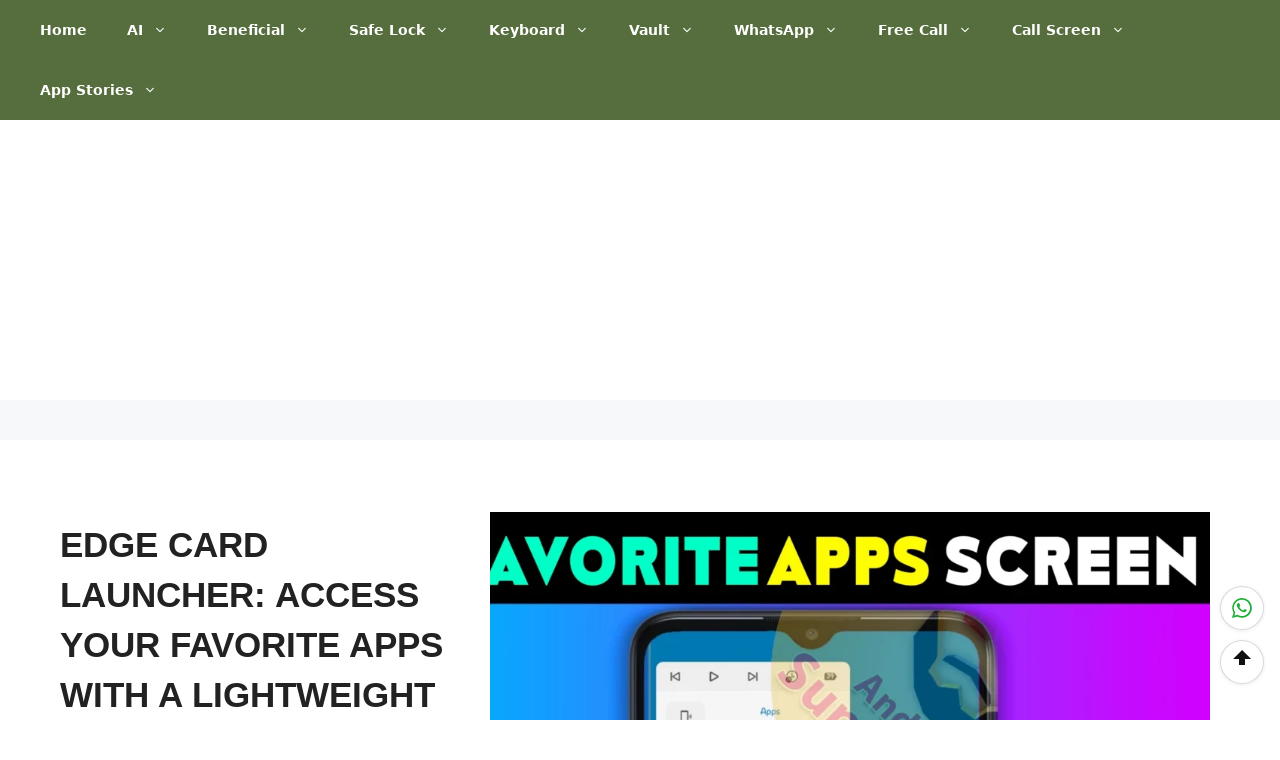

--- FILE ---
content_type: text/html; charset=UTF-8
request_url: https://tnshorts.com/edge-card-launcher/
body_size: 98997
content:
<!DOCTYPE html>
<html lang="en-US" prefix="og: https://ogp.me/ns#">
<head>
	<meta charset="UTF-8">
	<meta name="viewport" content="width=device-width, initial-scale=1">
<!-- Search Engine Optimization by Rank Math - https://rankmath.com/ -->
<title>Edge Card Launcher: Access Your Favorite Apps With A Lightweight Side Panel On Android &raquo; TN Shorts</title>
<meta name="description" content="It (Edge Card Launcher) looks different and beautiful to look at, which will save you a lot of time, and other people will see and admire your experience."/>
<meta name="robots" content="follow, index, noarchive, max-snippet:-1, max-video-preview:-1, max-image-preview:large"/>
<link rel="canonical" href="https://tnshorts.com/edge-card-launcher/" />
<meta property="og:locale" content="en_US" />
<meta property="og:type" content="article" />
<meta property="og:title" content="Edge Card Launcher: Access Your Favorite Apps With A Lightweight Side Panel On Android &raquo; TN Shorts" />
<meta property="og:description" content="It (Edge Card Launcher) looks different and beautiful to look at, which will save you a lot of time, and other people will see and admire your experience." />
<meta property="og:url" content="https://tnshorts.com/edge-card-launcher/" />
<meta property="og:site_name" content="TN Shorts" />
<meta property="article:tag" content="Custom Notification" />
<meta property="article:tag" content="launcher" />
<meta property="article:tag" content="shortcut" />
<meta property="article:tag" content="style app" />
<meta property="article:section" content="Launcher" />
<meta property="og:updated_time" content="2025-07-25T22:49:56+05:30" />
<meta property="og:image" content="https://tnshorts.com/wp-content/uploads/2024/11/Edge-Card-Launcher-Access-Your-Favorite-Apps-with-a-Lightweight-Side-Panel-on-Android-1024x576.webp" />
<meta property="og:image:secure_url" content="https://tnshorts.com/wp-content/uploads/2024/11/Edge-Card-Launcher-Access-Your-Favorite-Apps-with-a-Lightweight-Side-Panel-on-Android-1024x576.webp" />
<meta property="og:image:width" content="930" />
<meta property="og:image:height" content="523" />
<meta property="og:image:alt" content="Edge Card Launcher Access Your Favorite Apps with a Lightweight Side Panel on Android" />
<meta property="og:image:type" content="image/webp" />
<meta property="article:published_time" content="2024-11-19T21:31:43+05:30" />
<meta property="article:modified_time" content="2025-07-25T22:49:56+05:30" />
<meta name="twitter:card" content="summary_large_image" />
<meta name="twitter:title" content="Edge Card Launcher: Access Your Favorite Apps With A Lightweight Side Panel On Android &raquo; TN Shorts" />
<meta name="twitter:description" content="It (Edge Card Launcher) looks different and beautiful to look at, which will save you a lot of time, and other people will see and admire your experience." />
<meta name="twitter:image" content="https://tnshorts.com/wp-content/uploads/2024/11/Edge-Card-Launcher-Access-Your-Favorite-Apps-with-a-Lightweight-Side-Panel-on-Android-1024x576.webp" />
<meta name="twitter:label1" content="Written by" />
<meta name="twitter:data1" content="M Raj" />
<meta name="twitter:label2" content="Time to read" />
<meta name="twitter:data2" content="6 minutes" />
<script type="application/ld+json" class="rank-math-schema">{"@context":"https://schema.org","@graph":[{"@type":"Organization","@id":"https://tnshorts.com/#organization","name":"M Raj","logo":{"@type":"ImageObject","@id":"https://tnshorts.com/#logo","url":"http://tnshorts.com/wp-content/uploads/2021/11/stnshorts.com_.png","contentUrl":"http://tnshorts.com/wp-content/uploads/2021/11/stnshorts.com_.png","caption":"TN Shorts","inLanguage":"en-US","width":"272","height":"73"}},{"@type":"WebSite","@id":"https://tnshorts.com/#website","url":"https://tnshorts.com","name":"TN Shorts","publisher":{"@id":"https://tnshorts.com/#organization"},"inLanguage":"en-US"},{"@type":"ImageObject","@id":"https://tnshorts.com/wp-content/uploads/2024/11/Edge-Card-Launcher-Access-Your-Favorite-Apps-with-a-Lightweight-Side-Panel-on-Android.webp","url":"https://tnshorts.com/wp-content/uploads/2024/11/Edge-Card-Launcher-Access-Your-Favorite-Apps-with-a-Lightweight-Side-Panel-on-Android.webp","width":"2560","height":"1439","caption":"Edge Card Launcher Access Your Favorite Apps with a Lightweight Side Panel on Android","inLanguage":"en-US"},{"@type":"BreadcrumbList","@id":"https://tnshorts.com/edge-card-launcher/#breadcrumb","itemListElement":[{"@type":"ListItem","position":"1","item":{"@id":"https://tnshorts.com","name":"Home"}},{"@type":"ListItem","position":"2","item":{"@id":"https://tnshorts.com/launcher/","name":"Launcher"}},{"@type":"ListItem","position":"3","item":{"@id":"https://tnshorts.com/edge-card-launcher/","name":"Edge Card Launcher: Access Your Favorite Apps with a Lightweight Side Panel on Android"}}]},{"@type":"WebPage","@id":"https://tnshorts.com/edge-card-launcher/#webpage","url":"https://tnshorts.com/edge-card-launcher/","name":"Edge Card Launcher: Access Your Favorite Apps With A Lightweight Side Panel On Android &raquo; TN Shorts","datePublished":"2024-11-19T21:31:43+05:30","dateModified":"2025-07-25T22:49:56+05:30","isPartOf":{"@id":"https://tnshorts.com/#website"},"primaryImageOfPage":{"@id":"https://tnshorts.com/wp-content/uploads/2024/11/Edge-Card-Launcher-Access-Your-Favorite-Apps-with-a-Lightweight-Side-Panel-on-Android.webp"},"inLanguage":"en-US","breadcrumb":{"@id":"https://tnshorts.com/edge-card-launcher/#breadcrumb"}},{"@type":"Person","@id":"https://tnshorts.com/author/tamilrockermix17/","name":"M Raj","description":"Therefore we have created our website article as much as possible as per the recommendation of Google, so we hope this will benefit you.","url":"https://tnshorts.com/author/tamilrockermix17/","image":{"@type":"ImageObject","@id":"https://secure.gravatar.com/avatar/e74b9059b7b966718f30ab442a2460372e2a6020147100100e7c6114c32415e6?s=96&amp;d=mm&amp;r=g","url":"https://secure.gravatar.com/avatar/e74b9059b7b966718f30ab442a2460372e2a6020147100100e7c6114c32415e6?s=96&amp;d=mm&amp;r=g","caption":"M Raj","inLanguage":"en-US"},"sameAs":["https://tnshorts.com"],"worksFor":{"@id":"https://tnshorts.com/#organization"}},{"@type":"BlogPosting","headline":"Edge Card Launcher: Access Your Favorite Apps With A Lightweight Side Panel On Android &raquo; TN Shorts","keywords":"Edge Card Launcher","datePublished":"2024-11-19T21:31:43+05:30","dateModified":"2025-07-25T22:49:56+05:30","articleSection":"Launcher","author":{"@id":"https://tnshorts.com/author/tamilrockermix17/","name":"M Raj"},"publisher":{"@id":"https://tnshorts.com/#organization"},"description":"It (Edge Card Launcher) looks different and beautiful to look at, which will save you a lot of time, and other people will see and admire your experience.","name":"Edge Card Launcher: Access Your Favorite Apps With A Lightweight Side Panel On Android &raquo; TN Shorts","@id":"https://tnshorts.com/edge-card-launcher/#richSnippet","isPartOf":{"@id":"https://tnshorts.com/edge-card-launcher/#webpage"},"image":{"@id":"https://tnshorts.com/wp-content/uploads/2024/11/Edge-Card-Launcher-Access-Your-Favorite-Apps-with-a-Lightweight-Side-Panel-on-Android.webp"},"inLanguage":"en-US","mainEntityOfPage":{"@id":"https://tnshorts.com/edge-card-launcher/#webpage"}}]}</script>
<!-- /Rank Math WordPress SEO plugin -->

<link rel='dns-prefetch' href='//js.makestories.io' />
<link rel='dns-prefetch' href='//stats.wp.com' />
<link rel="alternate" type="application/rss+xml" title="TN Shorts &raquo; Feed" href="https://tnshorts.com/feed/" />
<link rel="alternate" type="application/rss+xml" title="TN Shorts &raquo; Comments Feed" href="https://tnshorts.com/comments/feed/" />
<link rel="alternate" type="application/rss+xml" title="TN Shorts &raquo; Edge Card Launcher: Access Your Favorite Apps with a Lightweight Side Panel on Android Comments Feed" href="https://tnshorts.com/edge-card-launcher/feed/" />
<link rel="alternate" title="oEmbed (JSON)" type="application/json+oembed" href="https://tnshorts.com/wp-json/oembed/1.0/embed?url=https%3A%2F%2Ftnshorts.com%2Fedge-card-launcher%2F" />
<link rel="alternate" title="oEmbed (XML)" type="text/xml+oembed" href="https://tnshorts.com/wp-json/oembed/1.0/embed?url=https%3A%2F%2Ftnshorts.com%2Fedge-card-launcher%2F&#038;format=xml" />
<link rel="alternate" type="application/rss+xml" title="TN Shorts &raquo; Stories Feed" href="https://tnshorts.com/web-stories/feed/"><style id='wp-img-auto-sizes-contain-inline-css'>
img:is([sizes=auto i],[sizes^="auto," i]){contain-intrinsic-size:3000px 1500px}
/*# sourceURL=wp-img-auto-sizes-contain-inline-css */
</style>

<style id='wp-emoji-styles-inline-css'>

	img.wp-smiley, img.emoji {
		display: inline !important;
		border: none !important;
		box-shadow: none !important;
		height: 1em !important;
		width: 1em !important;
		margin: 0 0.07em !important;
		vertical-align: -0.1em !important;
		background: none !important;
		padding: 0 !important;
	}
/*# sourceURL=wp-emoji-styles-inline-css */
</style>
<style id='classic-theme-styles-inline-css'>
/*! This file is auto-generated */
.wp-block-button__link{color:#fff;background-color:#32373c;border-radius:9999px;box-shadow:none;text-decoration:none;padding:calc(.667em + 2px) calc(1.333em + 2px);font-size:1.125em}.wp-block-file__button{background:#32373c;color:#fff;text-decoration:none}
/*# sourceURL=/wp-includes/css/classic-themes.min.css */
</style>
<link rel='stylesheet' id='kk-star-ratings-css' href='https://tnshorts.com/wp-content/plugins/kk-star-ratings/src/core/public/css/kk-star-ratings.min.css?ver=5.4.10.3' media='all' />
<link rel='stylesheet' id='ub-extension-style-css-css' href='https://tnshorts.com/wp-content/plugins/ultimate-blocks/src/extensions/style.css?ver=6.9' media='all' />
<link rel='stylesheet' id='generate-comments-css' href='https://tnshorts.com/wp-content/themes/generatepress/assets/css/components/comments.min.css?ver=3.6.1' media='all' />
<link rel='stylesheet' id='generate-widget-areas-css' href='https://tnshorts.com/wp-content/themes/generatepress/assets/css/components/widget-areas.min.css?ver=3.6.1' media='all' />
<link rel='stylesheet' id='generate-style-css' href='https://tnshorts.com/wp-content/themes/generatepress/assets/css/main.min.css?ver=3.6.1' media='all' />
<style id='generate-style-inline-css'>
body{background-color:var(--base-3);color:var(--contrast);}a{color:var(--accent);}a:hover, a:focus{text-decoration:underline;}.entry-title a, .site-branding a, a.button, .wp-block-button__link, .main-navigation a{text-decoration:none;}a:hover, a:focus, a:active{color:var(--contrast);}.grid-container{max-width:1240px;}.wp-block-group__inner-container{max-width:1240px;margin-left:auto;margin-right:auto;}.site-header .header-image{width:90px;}:root{--contrast:#222222;--contrast-2:#575760;--contrast-3:#b2b2be;--base:#f0f0f0;--base-2:#f7f8f9;--base-3:#ffffff;--accent:#0C4767;--accent-2:#566E3D;}:root .has-contrast-color{color:var(--contrast);}:root .has-contrast-background-color{background-color:var(--contrast);}:root .has-contrast-2-color{color:var(--contrast-2);}:root .has-contrast-2-background-color{background-color:var(--contrast-2);}:root .has-contrast-3-color{color:var(--contrast-3);}:root .has-contrast-3-background-color{background-color:var(--contrast-3);}:root .has-base-color{color:var(--base);}:root .has-base-background-color{background-color:var(--base);}:root .has-base-2-color{color:var(--base-2);}:root .has-base-2-background-color{background-color:var(--base-2);}:root .has-base-3-color{color:var(--base-3);}:root .has-base-3-background-color{background-color:var(--base-3);}:root .has-accent-color{color:var(--accent);}:root .has-accent-background-color{background-color:var(--accent);}:root .has-accent-2-color{color:var(--accent-2);}:root .has-accent-2-background-color{background-color:var(--accent-2);}body, button, input, select, textarea{font-family:Helvetica;}h2{font-weight:bold;text-transform:uppercase;font-size:22px;}@media (max-width:768px){h2{font-size:22px;}}h1{text-transform:uppercase;}h3{font-weight:bold;text-transform:capitalize;font-size:22px;}@media (max-width:768px){h3{font-size:22px;}}h6{font-weight:bold;text-transform:uppercase;font-size:22px;letter-spacing:1px;line-height:1em;margin-bottom:13px;}@media (max-width:768px){h6{font-size:22px;}}h4{font-weight:600;text-transform:uppercase;font-size:19px;letter-spacing:1px;line-height:1.4em;margin-bottom:0px;}@media (max-width:768px){h4{font-size:22px;}}.main-navigation a, .main-navigation .menu-toggle, .main-navigation .menu-bar-items{font-family:-apple-system, system-ui, BlinkMacSystemFont, "Segoe UI", Helvetica, Arial, sans-serif, "Apple Color Emoji", "Segoe UI Emoji", "Segoe UI Symbol";font-weight:bold;font-size:14px;}.site-info{font-weight:bold;font-size:14px;}.top-bar{background-color:#636363;color:#ffffff;}.top-bar a{color:#ffffff;}.top-bar a:hover{color:#303030;}.site-header{background-color:var(--base-2);}.main-title a,.main-title a:hover{color:var(--contrast);}.site-description{color:var(--contrast-2);}.main-navigation,.main-navigation ul ul{background-color:var(--accent-2);}.main-navigation .main-nav ul li a, .main-navigation .menu-toggle, .main-navigation .menu-bar-items{color:#ffffff;}.main-navigation .main-nav ul li:not([class*="current-menu-"]):hover > a, .main-navigation .main-nav ul li:not([class*="current-menu-"]):focus > a, .main-navigation .main-nav ul li.sfHover:not([class*="current-menu-"]) > a, .main-navigation .menu-bar-item:hover > a, .main-navigation .menu-bar-item.sfHover > a{color:var(--base);background-color:var(--accent-2);}button.menu-toggle:hover,button.menu-toggle:focus{color:#ffffff;}.main-navigation .main-nav ul li[class*="current-menu-"] > a{color:var(--contrast-3);background-color:var(--accent-2);}.navigation-search input[type="search"],.navigation-search input[type="search"]:active, .navigation-search input[type="search"]:focus, .main-navigation .main-nav ul li.search-item.active > a, .main-navigation .menu-bar-items .search-item.active > a{color:var(--base);background-color:var(--accent-2);}.main-navigation ul ul{background-color:#566E3D;}.main-navigation .main-nav ul ul li a{color:#ffffff;}.separate-containers .inside-article, .separate-containers .comments-area, .separate-containers .page-header, .one-container .container, .separate-containers .paging-navigation, .inside-page-header{background-color:var(--base-3);}.entry-title a{color:var(--contrast);}.entry-title a:hover{color:var(--contrast-2);}.entry-meta{color:var(--contrast-2);}.sidebar .widget{background-color:var(--base-3);}.footer-widgets{color:var(--base-3);background-color:var(--accent-2);}.site-info{color:var(--base-3);background-color:var(--accent-2);}.site-info a{color:#ffffff;}.site-info a:hover{color:var(--base);}.footer-bar .widget_nav_menu .current-menu-item a{color:var(--base);}input[type="text"],input[type="email"],input[type="url"],input[type="password"],input[type="search"],input[type="tel"],input[type="number"],textarea,select{color:var(--contrast);background-color:var(--base-2);border-color:var(--base);}input[type="text"]:focus,input[type="email"]:focus,input[type="url"]:focus,input[type="password"]:focus,input[type="search"]:focus,input[type="tel"]:focus,input[type="number"]:focus,textarea:focus,select:focus{color:var(--contrast);background-color:var(--base-2);border-color:var(--contrast-3);}button,html input[type="button"],input[type="reset"],input[type="submit"],a.button,a.wp-block-button__link:not(.has-background){color:#ffffff;background-color:#55555e;}button:hover,html input[type="button"]:hover,input[type="reset"]:hover,input[type="submit"]:hover,a.button:hover,button:focus,html input[type="button"]:focus,input[type="reset"]:focus,input[type="submit"]:focus,a.button:focus,a.wp-block-button__link:not(.has-background):active,a.wp-block-button__link:not(.has-background):focus,a.wp-block-button__link:not(.has-background):hover{color:#ffffff;background-color:#3f4047;}a.generate-back-to-top{background-color:rgba( 0,0,0,0.4 );color:#ffffff;}a.generate-back-to-top:hover,a.generate-back-to-top:focus{background-color:rgba( 0,0,0,0.6 );color:#ffffff;}:root{--gp-search-modal-bg-color:var(--base-3);--gp-search-modal-text-color:var(--contrast);--gp-search-modal-overlay-bg-color:rgba(0,0,0,0.2);}@media (max-width:768px){.main-navigation .menu-bar-item:hover > a, .main-navigation .menu-bar-item.sfHover > a{background:none;color:#ffffff;}}.inside-top-bar.grid-container{max-width:1320px;}.inside-header.grid-container{max-width:1320px;}.site-main .wp-block-group__inner-container{padding:40px;}.separate-containers .paging-navigation{padding-top:20px;padding-bottom:20px;}.entry-content .alignwide, body:not(.no-sidebar) .entry-content .alignfull{margin-left:-40px;width:calc(100% + 80px);max-width:calc(100% + 80px);}.rtl .menu-item-has-children .dropdown-menu-toggle{padding-left:20px;}.rtl .main-navigation .main-nav ul li.menu-item-has-children > a{padding-right:20px;}.footer-widgets-container.grid-container{max-width:1320px;}.inside-site-info.grid-container{max-width:1320px;}@media (max-width:768px){.separate-containers .inside-article, .separate-containers .comments-area, .separate-containers .page-header, .separate-containers .paging-navigation, .one-container .site-content, .inside-page-header{padding:30px;}.site-main .wp-block-group__inner-container{padding:30px;}.inside-top-bar{padding-right:30px;padding-left:30px;}.inside-header{padding-right:30px;padding-left:30px;}.widget-area .widget{padding-top:30px;padding-right:30px;padding-bottom:30px;padding-left:30px;}.footer-widgets-container{padding-top:30px;padding-right:30px;padding-bottom:30px;padding-left:30px;}.inside-site-info{padding-right:30px;padding-left:30px;}.entry-content .alignwide, body:not(.no-sidebar) .entry-content .alignfull{margin-left:-30px;width:calc(100% + 60px);max-width:calc(100% + 60px);}.one-container .site-main .paging-navigation{margin-bottom:20px;}}/* End cached CSS */.is-right-sidebar{width:30%;}.is-left-sidebar{width:30%;}.site-content .content-area{width:70%;}@media (max-width:768px){.main-navigation .menu-toggle,.sidebar-nav-mobile:not(#sticky-placeholder){display:block;}.main-navigation ul,.gen-sidebar-nav,.main-navigation:not(.slideout-navigation):not(.toggled) .main-nav > ul,.has-inline-mobile-toggle #site-navigation .inside-navigation > *:not(.navigation-search):not(.main-nav){display:none;}.nav-align-right .inside-navigation,.nav-align-center .inside-navigation{justify-content:space-between;}}
.dynamic-author-image-rounded{border-radius:100%;}.dynamic-featured-image, .dynamic-author-image{vertical-align:middle;}.one-container.blog .dynamic-content-template:not(:last-child), .one-container.archive .dynamic-content-template:not(:last-child){padding-bottom:0px;}.dynamic-entry-excerpt > p:last-child{margin-bottom:0px;}
/*# sourceURL=generate-style-inline-css */
</style>
<style id='generateblocks-inline-css'>
.gb-container-70385d72{max-width:1240px;display:flex;flex-wrap:wrap;align-items:center;column-gap:40px;padding:40px;margin-right:auto;margin-left:auto;}.gb-container-579e5b87{width:40%;z-index:2;position:relative;flex-grow:1;flex-basis:0px;font-size:14px;padding-top:40px;padding-right:40px;padding-bottom:40px;margin-right:65px;background-color:var(--base-3);}.gb-container-d909e043{display:flex;column-gap:5px;row-gap:10px;padding:0;margin-bottom:10px;}.gb-container-4e92c4e8{width:60%;overflow-x:hidden;overflow-y:hidden;flex-grow:2;flex-basis:0px;padding:0;margin-left:-10%;}h1.gb-headline-56c7eb13{font-size:35px;line-height:50.4px;font-weight:bold;margin-bottom:10px;}a.gb-button-5d91b971{display:inline-flex;align-items:center;justify-content:center;font-size:12px;text-transform:uppercase;text-align:center;padding:2px 10px;background-color:var(--contrast);color:#ffffff;text-decoration:none;}a.gb-button-5d91b971:hover, a.gb-button-5d91b971:active, a.gb-button-5d91b971:focus{background-color:var(--contrast-2);color:#ffffff;}.gb-block-image-fdc3040e{margin-right:10px;}.gb-image-fdc3040e{width:100%;height:auto;object-fit:fill;vertical-align:middle;}@media (min-width: 1025px) {.gb-grid-wrapper > div.gb-grid-column-579e5b87{padding-bottom:0;}.gb-grid-wrapper > div.gb-grid-column-4e92c4e8{padding-bottom:0;}}@media (max-width: 1024px) {.gb-container-579e5b87{width:50%;}.gb-grid-wrapper > .gb-grid-column-579e5b87{width:50%;}.gb-container-4e92c4e8{width:50%;}.gb-grid-wrapper > .gb-grid-column-4e92c4e8{width:50%;}}@media (max-width: 1024px) and (min-width: 768px) {.gb-grid-wrapper > div.gb-grid-column-579e5b87{padding-bottom:0;}.gb-grid-wrapper > div.gb-grid-column-4e92c4e8{padding-bottom:0;}}@media (max-width: 767px) {.gb-container-70385d72{flex-direction:column;flex-wrap:wrap;row-gap:20px;position:relative;padding:20px;}.gb-container-579e5b87{width:100%;padding:0 40px 0 0;margin-bottom:-40px;}.gb-grid-wrapper > .gb-grid-column-579e5b87{width:100%;}.gb-grid-wrapper > div.gb-grid-column-579e5b87{padding-bottom:0;}.gb-container-4e92c4e8{width:100%;min-height:auto;overflow-x:visible;overflow-y:visible;order:-1;margin-left:0%;}.gb-grid-wrapper > .gb-grid-column-4e92c4e8{width:100%;}h1.gb-headline-56c7eb13{font-size:23px;line-height:30.6px;}a.gb-button-5d91b971{margin-bottom:5px;}.gb-block-image-fdc3040e{margin-right:50px;text-align:center;}.gb-image-fdc3040e{height:auto;object-fit:fill;}}:root{--gb-container-width:1240px;}.gb-container .wp-block-image img{vertical-align:middle;}.gb-grid-wrapper .wp-block-image{margin-bottom:0;}.gb-highlight{background:none;}.gb-shape{line-height:0;}.gb-element-d3952061{align-items:center;column-gap:10px;display:flex;margin-top:20px;padding-bottom:20px;padding-left:5px;padding-top:20px;top:25px}@media (max-width:767px){.gb-element-d3952061{flex-wrap:wrap;margin-top:-25px;row-gap:10px}}.gb-element-0b4c4201{background-color:var(--contrast-4);flex-basis:1px;min-height:13px}.gb-media-597cf86b{display:block;height:25px;object-fit:cover;width:25px;border-radius:50%}.gb-text-610b52ef{font-size:13px;font-weight:bold;margin-bottom:0px}.gb-text-c3d54612{font-size:13px;font-weight:bold;margin-bottom:0px}
/*# sourceURL=generateblocks-inline-css */
</style>
<link rel="https://api.w.org/" href="https://tnshorts.com/wp-json/" /><link rel="alternate" title="JSON" type="application/json" href="https://tnshorts.com/wp-json/wp/v2/posts/10096" /><link rel="EditURI" type="application/rsd+xml" title="RSD" href="https://tnshorts.com/xmlrpc.php?rsd" />
<meta name="generator" content="WordPress 6.9" />
<link rel='shortlink' href='https://tnshorts.com/?p=10096' />
<script type="application/ld+json">{
    "@context": "https://schema.org/",
    "@type": "CreativeWorkSeries",
    "name": "Edge Card Launcher: Access Your Favorite Apps with a Lightweight Side Panel on Android",
    "aggregateRating": {
        "@type": "AggregateRating",
        "ratingValue": "4.7",
        "bestRating": "5",
        "ratingCount": "10"
    }
}</script>	<style>img#wpstats{display:none}</style>
		<link rel="pingback" href="https://tnshorts.com/xmlrpc.php">
<link rel="icon" href="https://tnshorts.com/wp-content/uploads/2024/10/cropped-TN-Shorts-Icon-32x32.jpg" sizes="32x32" />
<link rel="icon" href="https://tnshorts.com/wp-content/uploads/2024/10/cropped-TN-Shorts-Icon-192x192.jpg" sizes="192x192" />
<link rel="apple-touch-icon" href="https://tnshorts.com/wp-content/uploads/2024/10/cropped-TN-Shorts-Icon-180x180.jpg" />
<meta name="msapplication-TileImage" content="https://tnshorts.com/wp-content/uploads/2024/10/cropped-TN-Shorts-Icon-270x270.jpg" />
		<style id="wp-custom-css">
			.entry-title{
font-weight:bold;
}
.wp-block-search .wp-block-search__label {
    width: auto;
}
/* Ultra-light, Post-only H2 – Minimal Neon Wire Underline */
.single .entry-content h2 {
  font-size: 26px !important;
  font-weight: 800 !important;
  line-height: 1.32 !important;
  margin: 32px 0 20px !important;
  padding-bottom: 8px;
  color: #111 !important;
  position: relative;
}

/* Ultra-light neon wire line */
.single .entry-content h2::after {
  content: "";
  position: absolute;
  left: 0;
  bottom: 0;
  height: 2px;
  width: 100%;

  /* clean neon gradient — only 2 colors */
  background: linear-gradient(90deg, #00eaff, #00ff8a);
}

/* Mobile responsive */
@media (max-width: 768px) {
  .single .entry-content h2 {
    font-size: 22px !important;
    margin: 26px 0 16px !important;
  }
}


/* ---------- Preformatted Block Styling ---------- */
.wp-block-preformatted {
  display: block;
  position: relative;
  margin: 1.25rem 0;
  padding: 1rem 1.25rem 1.25rem 1.25rem;
  background: #0f172a;              /* dark navy */
  color: #e2e8f0;                   /* light text */
  border: 1px solid #1f2937;
  border-radius: 14px;
  box-shadow: 0 6px 20px rgba(2,6,23,.18);
  line-height: 1.6;
  overflow: auto;
  -webkit-font-smoothing: antialiased;
  font-variant-ligatures: none;
  font-family: ui-monospace, SFMono-Regular, Menlo, Monaco, Consolas,
               "Liberation Mono", "Courier New", monospace;
  tab-size: 2;
}

/* scrollbars */
.wp-block-preformatted::-webkit-scrollbar {
  height: 8px;
  width: 8px;
}
.wp-block-preformatted::-webkit-scrollbar-thumb {
  background: #334155;
  border-radius: 8px;
}

/* text selection highlight */
.wp-block-preformatted::selection,
.wp-block-preformatted *::selection {
  background: rgba(16,185,129,.3);
  color: #ecfeff;
}

/* ---------- Copy Button Styling ---------- */
.wp-block-preformatted .copy-btn {
  position: absolute;
  bottom: 8px;
  right: 8px;
  padding: 5px 12px;
  font-size: 12px;
  border: none;
  border-radius: 6px;
  background: #10b981;              /* green */
  color: #fff;
  cursor: pointer;
  opacity: 0.9;
  transition: all .2s ease;
  z-index: 2;
}
.wp-block-preformatted .copy-btn:hover {
  opacity: 1;
  transform: translateY(-2px);
}
.wp-block-preformatted .copy-btn:active {
  transform: scale(0.97);
}

/* dark mode sync */
@media (prefers-color-scheme: dark) {
  .wp-block-preformatted {
    background: #0b1220;
    color: #e6edf3;
    border-color: #1b2333;
  }
}

/* responsive font tweak */
@media (max-width: 480px) {
  .wp-block-preformatted {
    font-size: 14px;
  }
}
/* === TNShorts Latest Sidebar Widget === */
.tns-side-box{
  border:1px solid #e5e7eb;
  border-radius:12px;
  background:#ffffff;
  padding:10px 10px 8px;
  font-family:-apple-system,BlinkMacSystemFont,"Segoe UI",Roboto,Arial,sans-serif;
  font-size:0.9rem;
}

.tns-side-title{
  margin:0 0 8px;
  font-size:0.98rem;
  font-weight:600;
  color:#111827;
  border-bottom:1px solid #e5e7eb;
  padding-bottom:4px;
}

.tns-side-list{
  list-style:none;
  margin:0;
  padding:0;
}

.tns-side-item{
  margin:6px 0;
}

.tns-side-link{
  display:flex;
  gap:8px;
  text-decoration:none;
  color:#111827;
}

.tns-side-thumb{
  flex:0 0 60px;
  height:60px;
  overflow:hidden;
  border-radius:8px;
  background:#f3f4f6;
}

.tns-side-thumb img{
  width:100%;
  height:100%;
  object-fit:cover;
  display:block;
}

.tns-side-text{
  flex:1;
  display:flex;
  flex-direction:column;
  justify-content:center;
}

.tns-side-post-title{
  font-size:0.88rem;
  line-height:1.3;
  margin-bottom:2px;
}

.tns-side-meta{
  font-size:0.78rem;
  color:#9ca3af;
}

/* Sticky logic: base + fixed state (via JS) */
.tns-sticky-latest{
  position:static;
  transition:top 0.15s ease;
}

.tns-sticky-latest.is-fixed{
  position:fixed;
  top:90px;            /* distance from top, adjust if header is taller */
  z-index:10;
}

/* Prevent width shrinking when fixed */
.tns-sticky-latest.is-fixed{
  max-width:100%;
}

/* Disable sticky on small screens */
@media (max-width:768px){
  .tns-sticky-latest,
  .tns-sticky-latest.is-fixed{
    position:static !important;
  }
}
/* ================================
   TNShorts.com – Related Gallery (Auto Full Image View, Fast)
   ================================ */

.tns-gal{
  margin:24px 0 0;
  padding:14px;
  border:1px solid #e5e7eb;
  border-radius:14px;
  background:#fafafa;
}

.tns-gal__title{
  margin:0 0 12px;
  font-size:1.05rem;
  color:#111827;
  font-weight:600;
}

/* Grid layout */
.tns-gal__grid{
  display:grid;
  grid-template-columns:repeat(3,minmax(0,1fr));
  gap:12px;
}

/* Card */
.tns-gal__item{
  background:#fff;
  border:1px solid #e5e7eb;
  border-radius:12px;
  overflow:hidden;
}

.tns-gal__link{
  display:block;
  text-decoration:none;
  color:inherit;
}

/* Image wrapper */
.tns-gal__fig{
  margin:0;
  background:#f3f4f6;
  display:flex;
  align-items:center;
  justify-content:center;
}

/* AUTO full image (no crop) */
.tns-gal__img{
  width:100%;
  height:auto;
  object-fit:contain;
  display:block;
}

/* Caption */
.tns-gal__cap{
  padding:10px 10px 12px;
}

.tns-gal__post{
  display:-webkit-box;
  -webkit-line-clamp:2;
  -webkit-box-orient:vertical;
  overflow:hidden;
  font-size:.95rem;
  line-height:1.3;
  color:#111827;
}

.tns-gal__meta{
  display:block;
  margin-top:4px;
  font-size:.78rem;
  color:#6b7280;
}

/* Tablet */
@media (max-width:900px){
  .tns-gal__grid{ grid-template-columns:repeat(2,minmax(0,1fr)); }
}

/* Mobile */
@media (max-width:560px){
  .tns-gal__grid{ grid-template-columns:1fr; }
}

/* Mobile */
@media(max-width:560px){
  .tns-rel__grid{grid-template-columns:1fr}
}
/* TNShorts Homepage CSS (paste into Appearance → Customize → Additional CSS) */
/* TNShorts Premium Mobile-First (TNX) */
.tnx{
  --ink:#0b1220;
  --mut:rgba(11,18,32,.72);
  --mut2:rgba(11,18,32,.56);
  --bd:rgba(11,18,32,.10);
  --soft:rgba(11,18,32,.035);
  --card:#fff;

  /* Change ONLY this for your brand color */
  --accent:#2563eb;

  --r:18px;
  --shadow:0 16px 46px rgba(11,18,32,.10);
  font-family:system-ui,-apple-system,Segoe UI,Roboto,Arial,sans-serif;
  color:var(--ink);
  line-height:1.55;
}

.tnx-wrap{max-width:1120px;margin:0 auto;padding:0 16px}
.tnx-muted{margin:0;color:var(--mut2)}
.tnx-lead{margin:0;color:var(--mut);max-width:78ch}
.tnx-link{color:var(--ink);text-decoration:underline;text-underline-offset:3px}

.tnx-h2{margin:0 0 6px;font-size:clamp(18px,2.2vw,24px);letter-spacing:-.01em}
.tnx-h3{margin:0 0 8px;font-size:16px}
.tnx-sec{padding:18px 0}
.tnx-soft{background:var(--soft);border-top:1px solid rgba(11,18,32,.06);border-bottom:1px solid rgba(11,18,32,.06)}
.tnx-head{margin-bottom:12px}
.tnx-row{display:flex;align-items:flex-end;justify-content:space-between;gap:12px;margin-bottom:12px}

/* Topbar */
.tnx-topbar{
  position:sticky;top:0;z-index:50;
  background:rgba(255,255,255,.94);
  backdrop-filter:saturate(140%) blur(8px);
  border-bottom:1px solid rgba(11,18,32,.08);
}
.tnx-topbar-row{display:flex;align-items:center;justify-content:space-between;padding:10px 0}
.tnx-brand{display:flex;align-items:center;gap:10px;text-decoration:none;color:inherit}
.tnx-dot{width:12px;height:12px;border-radius:6px;background:var(--accent)}
.tnx-brandtext{display:flex;flex-direction:column;line-height:1.05}
.tnx-brandname{font-weight:950;letter-spacing:-.01em}
.tnx-brandsub{font-size:12px;color:var(--mut2);font-weight:700}
.tnx-actions{display:flex;gap:8px}

/* Buttons */
.tnx-btn{
  display:inline-flex;align-items:center;justify-content:center;
  padding:10px 12px;border-radius:14px;
  font-weight:900;font-size:13px;text-decoration:none;
  border:1px solid rgba(11,18,32,.14);
  background:#fff;color:var(--ink);
  min-height:42px;
}
.tnx-btn-primary{background:var(--accent);border-color:rgba(0,0,0,.08);color:#fff}
.tnx-btn-ghost{background:#fff}

/* Hero */
.tnx-hero{
  padding:14px 0 8px;
  background:
    radial-gradient(900px 420px at 20% -20%, rgba(37,99,235,.16), transparent 60%),
    radial-gradient(900px 420px at 90% 0%, rgba(11,18,32,.08), transparent 55%),
    #fff;
}
.tnx-hero-card{
  border:1px solid var(--bd);
  border-radius:calc(var(--r) + 6px);
  background:var(--card);
  box-shadow:var(--shadow);
  padding:16px;
}
.tnx-kicker{margin:0 0 8px;font-size:12px;color:var(--mut2);font-weight:900;text-transform:uppercase;letter-spacing:.02em}
.tnx-title{margin:0 0 10px;font-size:clamp(22px,3.5vw,44px);line-height:1.12;letter-spacing:-.02em}
.tnx-sub{margin:0 0 14px;color:var(--mut);max-width:72ch}
.tnx-cta{display:flex;flex-wrap:wrap;gap:10px;margin:0 0 12px}

/* Chips */
.tnx-chips{
  display:flex;gap:8px;overflow:auto;
  -webkit-overflow-scrolling:touch;
  scrollbar-width:none;padding-bottom:2px;
}
.tnx-chips::-webkit-scrollbar{display:none}
.tnx-chip{
  flex:0 0 auto;
  padding:9px 11px;border-radius:999px;
  border:1px solid rgba(11,18,32,.10);
  background:rgba(11,18,32,.03);
  color:rgba(11,18,32,.82);
  font-size:13px;font-weight:800;
}

/* Bento */
.tnx-bento{
  display:grid;gap:12px;margin-top:12px;
  grid-template-columns:repeat(12,minmax(0,1fr));
}
.tnx-bento-big{
  grid-column:span 12;
  border:1px solid var(--bd);
  border-radius:var(--r);
  background:#fff;
  box-shadow:0 12px 30px rgba(11,18,32,.08);
  padding:14px;
}
.tnx-bento-card{
  grid-column:span 4;
  border:1px solid var(--bd);
  border-radius:var(--r);
  background:#fff;
  box-shadow:0 12px 30px rgba(11,18,32,.06);
  padding:14px;
}
.tnx-ticks{margin:10px 0 0;padding-left:18px;color:var(--mut)}
.tnx-ticks li{margin:6px 0}

/* Finder */
.tnx-finder{display:flex;flex-wrap:wrap;gap:10px}
.tnx-fbtn{
  flex:1 1 calc(50% - 10px);
  min-height:52px;
  padding:12px 12px;
  border-radius:18px;
  border:1px solid rgba(11,18,32,.12);
  background:#fff;
  text-decoration:none;
  font-weight:950;
  color:var(--ink);
  box-shadow:0 12px 28px rgba(11,18,32,.06);
}

/* Steps */
.tnx-steps{display:grid;grid-template-columns:repeat(4,minmax(0,1fr));gap:10px;margin-top:12px}
.tnx-step{
  display:flex;gap:10px;
  padding:12px;border:1px solid rgba(11,18,32,.10);
  border-radius:18px;background:#fff;
  box-shadow:0 12px 28px rgba(11,18,32,.06);
}
.tnx-no{
  width:34px;height:34px;border-radius:12px;
  display:inline-flex;align-items:center;justify-content:center;
  background:rgba(37,99,235,.12);color:var(--accent);
  font-weight:950;
}
.tnx-stepT{margin:0 0 2px;font-weight:950}

/* Latest (desktop grid, mobile swipe carousel) */
.tnx-latest{display:grid;gap:12px;grid-template-columns:repeat(4,minmax(0,1fr))}
.tnx-post{
  border:1px solid var(--bd);
  border-radius:var(--r);
  background:#fff;
  overflow:hidden;
  box-shadow:0 14px 32px rgba(11,18,32,.08);
}
.tnx-postlink{display:block;color:inherit;text-decoration:none}
.tnx-thumb{aspect-ratio:16/9;background:rgba(11,18,32,.04)}
.tnx-thumb img{width:100%;height:100%;object-fit:cover;display:block}
.tnx-thumb-fallback{background:linear-gradient(135deg, rgba(37,99,235,.14), rgba(11,18,32,.02))}
.tnx-body{padding:12px}
.tnx-ptitle{margin:0 0 6px;font-size:15px;line-height:1.25;letter-spacing:-.01em}
.tnx-date{display:inline-block;font-size:12px;color:var(--mut2);margin-bottom:6px}
.tnx-excerpt{margin:0;color:var(--mut);font-size:13px}

/* About cards */
.tnx-about{display:grid;grid-template-columns:1fr 1fr;gap:12px}
.tnx-card{
  border:1px solid var(--bd);
  border-radius:var(--r);
  background:#fff;
  box-shadow:0 12px 28px rgba(11,18,32,.06);
  padding:14px;
}
.tnx-cta2{display:flex;flex-wrap:wrap;gap:10px;margin-top:12px}

/* Final CTA */
.tnx-final{
  border:1px solid var(--bd);
  border-radius:calc(var(--r) + 6px);
  background:#fff;
  box-shadow:var(--shadow);
  padding:16px;
  display:flex;align-items:center;justify-content:space-between;gap:14px;
}
.tnx-finalbtns{display:flex;flex-wrap:wrap;gap:10px}

/* Responsive */
@media (max-width: 980px){
  .tnx-bento-card{grid-column:span 6}
  .tnx-latest{grid-template-columns:repeat(3,minmax(0,1fr))}
  .tnx-steps{grid-template-columns:repeat(2,minmax(0,1fr))}
}
@media (max-width: 760px){
  .tnx-row{flex-direction:column;align-items:flex-start}
  .tnx-steps{grid-template-columns:1fr}
  .tnx-about{grid-template-columns:1fr}
  .tnx-fbtn{flex:1 1 100%}

  /* Mobile premium swipe */
  .tnx-latest{
    grid-auto-flow:column;
    grid-auto-columns:86%;
    grid-template-columns:none;
    overflow:auto;
    scroll-snap-type:x mandatory;
    -webkit-overflow-scrolling:touch;
    padding-bottom:6px;
  }
  .tnx-post{scroll-snap-align:start}
}
@media (max-width: 420px){
  .tnx-latest{grid-auto-columns:92%}
  .tnx-hero-card{padding:14px}
}
/* Premium Tag Hub */
.tnx-taghub{display:grid;gap:12px;margin-top:10px}
.tnx-group{
  border:1px solid rgba(11,18,32,.10);
  border-radius:18px;
  background:#fff;
  box-shadow:0 12px 26px rgba(11,18,32,.06);
  overflow:hidden;
}
.tnx-sum{
  cursor:default;
  user-select:none;
  border:1px dashed rgba(11,18,32,.18);
  background:rgba(255,255,255,.55);
  color:rgba(11,18,32,.78);
  font-weight:800;
  font-size:12px;
  padding:8px 10px;
}
.tnx-sum::-webkit-details-marker{display:none}
.tnx-sumTitle{font-size:15px;letter-spacing:-.01em}
.tnx-sumMeta{
  font-size:12px;
  color:rgba(11,18,32,.58);
  font-weight:800;
}
.tnx-group[open] .tnx-sum{
  background:rgba(37,99,235,.06);
  border-bottom:1px solid rgba(11,18,32,.08);
}
.tnx-chips2{
  padding:12px 14px 14px;
  display:flex;
  flex-wrap:wrap;
  gap:10px;
}
.tnx-tchip{
  display:inline-flex;
  align-items:center;
  justify-content:center;
  padding:10px 12px;
  border-radius:999px;
  border:1px solid rgba(11,18,32,.12);
  background:#fff;
  text-decoration:none;
  font-weight:900;
  font-size:13px;
  color:var(--ink);
  min-height:40px;
}
.tnx-tchip:hover{
  border-color:rgba(37,99,235,.35);
  box-shadow:0 10px 20px rgba(37,99,235,.10);
}

/* Mobile: make chips more “thumb-friendly” */
@media (max-width:760px){
  .tnx-chips2{gap:8px}
  .tnx-tchip{padding:11px 13px}
}
/* TNShorts Premium Footer (TNF) — lightweight, mobile-first */
.tnf{
  --ink:#0b1220;
  --mut:rgba(11,18,32,.72);
  --mut2:rgba(11,18,32,.56);
  --bd:rgba(11,18,32,.10);
  --soft:rgba(11,18,32,.04);
  --accent:#2563eb; /* change if needed */
  background:
    radial-gradient(900px 420px at 15% -20%, rgba(37,99,235,.18), transparent 60%),
    radial-gradient(900px 420px at 95% 0%, rgba(11,18,32,.08), transparent 55%),
    #0b1220;
  color:#fff;
  margin-top:28px;
}
.tnf-wrap{max-width:1120px;margin:0 auto;padding:22px 16px}
.tnf a{color:#fff;text-decoration:none}
.tnf a:hover{text-decoration:underline;text-underline-offset:3px}

.tnf-top{
  display:grid;
  grid-template-columns:1.3fr .9fr;
  gap:14px;
  padding-bottom:14px;
  border-bottom:1px solid rgba(255,255,255,.14);
}
.tnf-brand{display:flex;gap:12px;align-items:flex-start}
.tnf-mark{
  width:14px;height:14px;border-radius:6px;
  background:var(--accent);
  margin-top:4px;
  flex:0 0 auto;
}
.tnf-name{margin:0;font-weight:950;font-size:16px;letter-spacing:-.01em}
.tnf-tagline{margin:6px 0 0;color:rgba(255,255,255,.78);max-width:66ch;font-size:13px}

.tnf-mini{
  border:1px solid rgba(255,255,255,.16);
  background:rgba(255,255,255,.06);
  border-radius:18px;
  padding:12px;
}
.tnf-miniTitle{margin:0 0 6px;font-weight:900;font-size:13px}
.tnf-miniText{margin:0;color:rgba(255,255,255,.78);font-size:13px;line-height:1.5}

.tnf-grid{
  display:grid;
  grid-template-columns:repeat(4,minmax(0,1fr));
  gap:12px;
  padding:14px 0;
}
.tnf-col{
  border:1px solid rgba(255,255,255,.14);
  background:rgba(255,255,255,.05);
  border-radius:18px;
  padding:12px;
}
.tnf-h{margin:0 0 8px;font-size:13px;font-weight:950;letter-spacing:.01em;text-transform:uppercase}
.tnf-list{margin:0;padding:0;list-style:none;display:grid;gap:8px}
.tnf-list li{margin:0}
.tnf-list a{color:rgba(255,255,255,.86);font-size:13px}
.tnf-list a:hover{color:#fff}

.tnf-disclaimer{
  border:1px solid rgba(255,255,255,.18);
  background:rgba(255,255,255,.07);
  border-radius:18px;
  padding:12px;
  margin-top:6px;
}
.tnf-disTitle{margin:0 0 6px;font-weight:950;font-size:13px;text-transform:uppercase;letter-spacing:.01em}
.tnf-disText{margin:0;color:rgba(255,255,255,.80);font-size:13px;line-height:1.55}

.tnf-bottom{
  display:flex;
  flex-wrap:wrap;
  gap:10px;
  align-items:center;
  justify-content:space-between;
  padding-top:14px;
  margin-top:14px;
  border-top:1px solid rgba(255,255,255,.14);
}
.tnf-copy{margin:0;color:rgba(255,255,255,.76);font-size:13px}
.tnf-bottomLinks{display:flex;gap:8px;align-items:center;color:rgba(255,255,255,.66);font-size:13px}
.tnf-bottomLinks a{color:rgba(255,255,255,.86)}
.tnf-bottomLinks a:hover{color:#fff}

/* Responsive */
@media (max-width: 980px){
  .tnf-top{grid-template-columns:1fr}
  .tnf-grid{grid-template-columns:repeat(2,minmax(0,1fr))}
}
@media (max-width: 520px){
  .tnf-grid{grid-template-columns:1fr}
  .tnf-col{padding:12px 12px}
}
/* Compact “Find What You Need” chips (many links, still premium) */
.tnx-finder2{
  display:flex;
  flex-wrap:wrap;
  gap:8px;
}

.tnx-qchip{
  display:inline-flex;
  align-items:center;
  gap:8px;
  padding:9px 12px;
  border-radius:999px;
  border:1px solid rgba(11,18,32,.12);
  background:#fff;
  text-decoration:none;
  font-weight:900;
  font-size:13px;
  color:var(--ink);
  box-shadow:0 10px 18px rgba(11,18,32,.05);
  min-height:40px;
}

.tnx-qchip:hover{
  border-color:rgba(37,99,235,.32);
  box-shadow:0 14px 26px rgba(37,99,235,.10);
}

/* Tiny “icon dot” (no external icons, super light) */
.tnx-ico{
  width:10px;height:10px;border-radius:4px;
  background:rgba(37,99,235,.22);
  border:1px solid rgba(37,99,235,.22);
  flex:0 0 auto;
}

/* Mobile: even tighter */
@media (max-width:760px){
  .tnx-qchip{
    padding:9px 11px;
    font-size:13px;
  }
}
/* Tag chips: compact size (no big buttons feel) */
.tnx-tchip{
  padding:8px 10px !important;
  font-size:12px !important;
  min-height:34px !important;
  border-radius:999px !important;
  font-weight:850 !important;
}

/* Denser layout for many tags */
.tnx-chips2{
  gap:8px !important;
}

/* Mobile: allow tighter wrap without looking crowded */
@media (max-width:760px){
  .tnx-tchip{padding:8px 10px !important}
}
/* === Author Box FINAL (No empty space ever) === */

.tns-author-wrap{
  max-width:900px;
  margin:24px auto;
  font-size:14px;
  line-height:1.6;
}

/* TOP CARD */
.tns-author-top{
  display:flex;
  gap:14px;
  padding:16px;
  border:1px solid #e5e7eb;
  border-radius:16px 16px 0 0;
  background:#fff;
}

.tns-author-img{
  width:96px;
  height:96px;
  border-radius:16px;
  object-fit:cover;
  flex-shrink:0;
}

.tns-author-intro h2{
  margin:0;
  font-size:18px;
}

.tns-badge{
  margin-left:8px;
  padding:4px 10px;
  font-size:12px;
  border-radius:999px;
  border:1px solid #ddd;
  background:#f8f9fb;
}

.tns-role{
  margin:4px 0 8px;
  font-weight:600;
}

/* BOTTOM CARD */
.tns-author-bottom{
  padding:16px;
  border:1px solid #e5e7eb;
  border-top:0;
  border-radius:0 0 16px 16px;
  background:#fff;
}

.tns-note{
  background:#f4f7ff;
  border:1px solid #dbe4ff;
  padding:10px;
  border-radius:10px;
}

.tns-author-actions{
  display:flex;
  flex-wrap:wrap;
  gap:10px;
  justify-content:space-between;
  margin-top:14px;
}

.tns-links a{
  margin-right:8px;
  padding:6px 10px;
  border-radius:999px;
  border:1px solid #ddd;
  text-decoration:none;
  font-weight:600;
}

.tns-btn{
  padding:10px 14px;
  background:#2563eb;
  color:#fff;
  border-radius:12px;
  text-decoration:none;
  font-weight:700;
}

/* Mobile */
@media (max-width:720px){
  .tns-author-top{flex-direction:column}
}
		</style>
		<style id='wp-block-heading-inline-css'>
h1:where(.wp-block-heading).has-background,h2:where(.wp-block-heading).has-background,h3:where(.wp-block-heading).has-background,h4:where(.wp-block-heading).has-background,h5:where(.wp-block-heading).has-background,h6:where(.wp-block-heading).has-background{padding:1.25em 2.375em}h1.has-text-align-left[style*=writing-mode]:where([style*=vertical-lr]),h1.has-text-align-right[style*=writing-mode]:where([style*=vertical-rl]),h2.has-text-align-left[style*=writing-mode]:where([style*=vertical-lr]),h2.has-text-align-right[style*=writing-mode]:where([style*=vertical-rl]),h3.has-text-align-left[style*=writing-mode]:where([style*=vertical-lr]),h3.has-text-align-right[style*=writing-mode]:where([style*=vertical-rl]),h4.has-text-align-left[style*=writing-mode]:where([style*=vertical-lr]),h4.has-text-align-right[style*=writing-mode]:where([style*=vertical-rl]),h5.has-text-align-left[style*=writing-mode]:where([style*=vertical-lr]),h5.has-text-align-right[style*=writing-mode]:where([style*=vertical-rl]),h6.has-text-align-left[style*=writing-mode]:where([style*=vertical-lr]),h6.has-text-align-right[style*=writing-mode]:where([style*=vertical-rl]){rotate:180deg}
/*# sourceURL=https://tnshorts.com/wp-includes/blocks/heading/style.min.css */
</style>
<style id='wp-block-image-inline-css'>
.wp-block-image>a,.wp-block-image>figure>a{display:inline-block}.wp-block-image img{box-sizing:border-box;height:auto;max-width:100%;vertical-align:bottom}@media not (prefers-reduced-motion){.wp-block-image img.hide{visibility:hidden}.wp-block-image img.show{animation:show-content-image .4s}}.wp-block-image[style*=border-radius] img,.wp-block-image[style*=border-radius]>a{border-radius:inherit}.wp-block-image.has-custom-border img{box-sizing:border-box}.wp-block-image.aligncenter{text-align:center}.wp-block-image.alignfull>a,.wp-block-image.alignwide>a{width:100%}.wp-block-image.alignfull img,.wp-block-image.alignwide img{height:auto;width:100%}.wp-block-image .aligncenter,.wp-block-image .alignleft,.wp-block-image .alignright,.wp-block-image.aligncenter,.wp-block-image.alignleft,.wp-block-image.alignright{display:table}.wp-block-image .aligncenter>figcaption,.wp-block-image .alignleft>figcaption,.wp-block-image .alignright>figcaption,.wp-block-image.aligncenter>figcaption,.wp-block-image.alignleft>figcaption,.wp-block-image.alignright>figcaption{caption-side:bottom;display:table-caption}.wp-block-image .alignleft{float:left;margin:.5em 1em .5em 0}.wp-block-image .alignright{float:right;margin:.5em 0 .5em 1em}.wp-block-image .aligncenter{margin-left:auto;margin-right:auto}.wp-block-image :where(figcaption){margin-bottom:1em;margin-top:.5em}.wp-block-image.is-style-circle-mask img{border-radius:9999px}@supports ((-webkit-mask-image:none) or (mask-image:none)) or (-webkit-mask-image:none){.wp-block-image.is-style-circle-mask img{border-radius:0;-webkit-mask-image:url('data:image/svg+xml;utf8,<svg viewBox="0 0 100 100" xmlns="http://www.w3.org/2000/svg"><circle cx="50" cy="50" r="50"/></svg>');mask-image:url('data:image/svg+xml;utf8,<svg viewBox="0 0 100 100" xmlns="http://www.w3.org/2000/svg"><circle cx="50" cy="50" r="50"/></svg>');mask-mode:alpha;-webkit-mask-position:center;mask-position:center;-webkit-mask-repeat:no-repeat;mask-repeat:no-repeat;-webkit-mask-size:contain;mask-size:contain}}:root :where(.wp-block-image.is-style-rounded img,.wp-block-image .is-style-rounded img){border-radius:9999px}.wp-block-image figure{margin:0}.wp-lightbox-container{display:flex;flex-direction:column;position:relative}.wp-lightbox-container img{cursor:zoom-in}.wp-lightbox-container img:hover+button{opacity:1}.wp-lightbox-container button{align-items:center;backdrop-filter:blur(16px) saturate(180%);background-color:#5a5a5a40;border:none;border-radius:4px;cursor:zoom-in;display:flex;height:20px;justify-content:center;opacity:0;padding:0;position:absolute;right:16px;text-align:center;top:16px;width:20px;z-index:100}@media not (prefers-reduced-motion){.wp-lightbox-container button{transition:opacity .2s ease}}.wp-lightbox-container button:focus-visible{outline:3px auto #5a5a5a40;outline:3px auto -webkit-focus-ring-color;outline-offset:3px}.wp-lightbox-container button:hover{cursor:pointer;opacity:1}.wp-lightbox-container button:focus{opacity:1}.wp-lightbox-container button:focus,.wp-lightbox-container button:hover,.wp-lightbox-container button:not(:hover):not(:active):not(.has-background){background-color:#5a5a5a40;border:none}.wp-lightbox-overlay{box-sizing:border-box;cursor:zoom-out;height:100vh;left:0;overflow:hidden;position:fixed;top:0;visibility:hidden;width:100%;z-index:100000}.wp-lightbox-overlay .close-button{align-items:center;cursor:pointer;display:flex;justify-content:center;min-height:40px;min-width:40px;padding:0;position:absolute;right:calc(env(safe-area-inset-right) + 16px);top:calc(env(safe-area-inset-top) + 16px);z-index:5000000}.wp-lightbox-overlay .close-button:focus,.wp-lightbox-overlay .close-button:hover,.wp-lightbox-overlay .close-button:not(:hover):not(:active):not(.has-background){background:none;border:none}.wp-lightbox-overlay .lightbox-image-container{height:var(--wp--lightbox-container-height);left:50%;overflow:hidden;position:absolute;top:50%;transform:translate(-50%,-50%);transform-origin:top left;width:var(--wp--lightbox-container-width);z-index:9999999999}.wp-lightbox-overlay .wp-block-image{align-items:center;box-sizing:border-box;display:flex;height:100%;justify-content:center;margin:0;position:relative;transform-origin:0 0;width:100%;z-index:3000000}.wp-lightbox-overlay .wp-block-image img{height:var(--wp--lightbox-image-height);min-height:var(--wp--lightbox-image-height);min-width:var(--wp--lightbox-image-width);width:var(--wp--lightbox-image-width)}.wp-lightbox-overlay .wp-block-image figcaption{display:none}.wp-lightbox-overlay button{background:none;border:none}.wp-lightbox-overlay .scrim{background-color:#fff;height:100%;opacity:.9;position:absolute;width:100%;z-index:2000000}.wp-lightbox-overlay.active{visibility:visible}@media not (prefers-reduced-motion){.wp-lightbox-overlay.active{animation:turn-on-visibility .25s both}.wp-lightbox-overlay.active img{animation:turn-on-visibility .35s both}.wp-lightbox-overlay.show-closing-animation:not(.active){animation:turn-off-visibility .35s both}.wp-lightbox-overlay.show-closing-animation:not(.active) img{animation:turn-off-visibility .25s both}.wp-lightbox-overlay.zoom.active{animation:none;opacity:1;visibility:visible}.wp-lightbox-overlay.zoom.active .lightbox-image-container{animation:lightbox-zoom-in .4s}.wp-lightbox-overlay.zoom.active .lightbox-image-container img{animation:none}.wp-lightbox-overlay.zoom.active .scrim{animation:turn-on-visibility .4s forwards}.wp-lightbox-overlay.zoom.show-closing-animation:not(.active){animation:none}.wp-lightbox-overlay.zoom.show-closing-animation:not(.active) .lightbox-image-container{animation:lightbox-zoom-out .4s}.wp-lightbox-overlay.zoom.show-closing-animation:not(.active) .lightbox-image-container img{animation:none}.wp-lightbox-overlay.zoom.show-closing-animation:not(.active) .scrim{animation:turn-off-visibility .4s forwards}}@keyframes show-content-image{0%{visibility:hidden}99%{visibility:hidden}to{visibility:visible}}@keyframes turn-on-visibility{0%{opacity:0}to{opacity:1}}@keyframes turn-off-visibility{0%{opacity:1;visibility:visible}99%{opacity:0;visibility:visible}to{opacity:0;visibility:hidden}}@keyframes lightbox-zoom-in{0%{transform:translate(calc((-100vw + var(--wp--lightbox-scrollbar-width))/2 + var(--wp--lightbox-initial-left-position)),calc(-50vh + var(--wp--lightbox-initial-top-position))) scale(var(--wp--lightbox-scale))}to{transform:translate(-50%,-50%) scale(1)}}@keyframes lightbox-zoom-out{0%{transform:translate(-50%,-50%) scale(1);visibility:visible}99%{visibility:visible}to{transform:translate(calc((-100vw + var(--wp--lightbox-scrollbar-width))/2 + var(--wp--lightbox-initial-left-position)),calc(-50vh + var(--wp--lightbox-initial-top-position))) scale(var(--wp--lightbox-scale));visibility:hidden}}
/*# sourceURL=https://tnshorts.com/wp-includes/blocks/image/style.min.css */
</style>
<style id='wp-block-list-inline-css'>
ol,ul{box-sizing:border-box}:root :where(.wp-block-list.has-background){padding:1.25em 2.375em}
/*# sourceURL=https://tnshorts.com/wp-includes/blocks/list/style.min.css */
</style>
<style id='wp-block-paragraph-inline-css'>
.is-small-text{font-size:.875em}.is-regular-text{font-size:1em}.is-large-text{font-size:2.25em}.is-larger-text{font-size:3em}.has-drop-cap:not(:focus):first-letter{float:left;font-size:8.4em;font-style:normal;font-weight:100;line-height:.68;margin:.05em .1em 0 0;text-transform:uppercase}body.rtl .has-drop-cap:not(:focus):first-letter{float:none;margin-left:.1em}p.has-drop-cap.has-background{overflow:hidden}:root :where(p.has-background){padding:1.25em 2.375em}:where(p.has-text-color:not(.has-link-color)) a{color:inherit}p.has-text-align-left[style*="writing-mode:vertical-lr"],p.has-text-align-right[style*="writing-mode:vertical-rl"]{rotate:180deg}
/*# sourceURL=https://tnshorts.com/wp-includes/blocks/paragraph/style.min.css */
</style>
<style id='wp-block-table-inline-css'>
.wp-block-table{overflow-x:auto}.wp-block-table table{border-collapse:collapse;width:100%}.wp-block-table thead{border-bottom:3px solid}.wp-block-table tfoot{border-top:3px solid}.wp-block-table td,.wp-block-table th{border:1px solid;padding:.5em}.wp-block-table .has-fixed-layout{table-layout:fixed;width:100%}.wp-block-table .has-fixed-layout td,.wp-block-table .has-fixed-layout th{word-break:break-word}.wp-block-table.aligncenter,.wp-block-table.alignleft,.wp-block-table.alignright{display:table;width:auto}.wp-block-table.aligncenter td,.wp-block-table.aligncenter th,.wp-block-table.alignleft td,.wp-block-table.alignleft th,.wp-block-table.alignright td,.wp-block-table.alignright th{word-break:break-word}.wp-block-table .has-subtle-light-gray-background-color{background-color:#f3f4f5}.wp-block-table .has-subtle-pale-green-background-color{background-color:#e9fbe5}.wp-block-table .has-subtle-pale-blue-background-color{background-color:#e7f5fe}.wp-block-table .has-subtle-pale-pink-background-color{background-color:#fcf0ef}.wp-block-table.is-style-stripes{background-color:initial;border-collapse:inherit;border-spacing:0}.wp-block-table.is-style-stripes tbody tr:nth-child(odd){background-color:#f0f0f0}.wp-block-table.is-style-stripes.has-subtle-light-gray-background-color tbody tr:nth-child(odd){background-color:#f3f4f5}.wp-block-table.is-style-stripes.has-subtle-pale-green-background-color tbody tr:nth-child(odd){background-color:#e9fbe5}.wp-block-table.is-style-stripes.has-subtle-pale-blue-background-color tbody tr:nth-child(odd){background-color:#e7f5fe}.wp-block-table.is-style-stripes.has-subtle-pale-pink-background-color tbody tr:nth-child(odd){background-color:#fcf0ef}.wp-block-table.is-style-stripes td,.wp-block-table.is-style-stripes th{border-color:#0000}.wp-block-table.is-style-stripes{border-bottom:1px solid #f0f0f0}.wp-block-table .has-border-color td,.wp-block-table .has-border-color th,.wp-block-table .has-border-color tr,.wp-block-table .has-border-color>*{border-color:inherit}.wp-block-table table[style*=border-top-color] tr:first-child,.wp-block-table table[style*=border-top-color] tr:first-child td,.wp-block-table table[style*=border-top-color] tr:first-child th,.wp-block-table table[style*=border-top-color]>*,.wp-block-table table[style*=border-top-color]>* td,.wp-block-table table[style*=border-top-color]>* th{border-top-color:inherit}.wp-block-table table[style*=border-top-color] tr:not(:first-child){border-top-color:initial}.wp-block-table table[style*=border-right-color] td:last-child,.wp-block-table table[style*=border-right-color] th,.wp-block-table table[style*=border-right-color] tr,.wp-block-table table[style*=border-right-color]>*{border-right-color:inherit}.wp-block-table table[style*=border-bottom-color] tr:last-child,.wp-block-table table[style*=border-bottom-color] tr:last-child td,.wp-block-table table[style*=border-bottom-color] tr:last-child th,.wp-block-table table[style*=border-bottom-color]>*,.wp-block-table table[style*=border-bottom-color]>* td,.wp-block-table table[style*=border-bottom-color]>* th{border-bottom-color:inherit}.wp-block-table table[style*=border-bottom-color] tr:not(:last-child){border-bottom-color:initial}.wp-block-table table[style*=border-left-color] td:first-child,.wp-block-table table[style*=border-left-color] th,.wp-block-table table[style*=border-left-color] tr,.wp-block-table table[style*=border-left-color]>*{border-left-color:inherit}.wp-block-table table[style*=border-style] td,.wp-block-table table[style*=border-style] th,.wp-block-table table[style*=border-style] tr,.wp-block-table table[style*=border-style]>*{border-style:inherit}.wp-block-table table[style*=border-width] td,.wp-block-table table[style*=border-width] th,.wp-block-table table[style*=border-width] tr,.wp-block-table table[style*=border-width]>*{border-style:inherit;border-width:inherit}
/*# sourceURL=https://tnshorts.com/wp-includes/blocks/table/style.min.css */
</style>
<link rel='stylesheet' id='ultimate_blocks-cgb-style-css-css' href='https://tnshorts.com/wp-content/plugins/ultimate-blocks/dist/blocks.style.build.css?ver=3.4.9' media='all' />
<style id='global-styles-inline-css'>
:root{--wp--preset--aspect-ratio--square: 1;--wp--preset--aspect-ratio--4-3: 4/3;--wp--preset--aspect-ratio--3-4: 3/4;--wp--preset--aspect-ratio--3-2: 3/2;--wp--preset--aspect-ratio--2-3: 2/3;--wp--preset--aspect-ratio--16-9: 16/9;--wp--preset--aspect-ratio--9-16: 9/16;--wp--preset--color--black: #000000;--wp--preset--color--cyan-bluish-gray: #abb8c3;--wp--preset--color--white: #ffffff;--wp--preset--color--pale-pink: #f78da7;--wp--preset--color--vivid-red: #cf2e2e;--wp--preset--color--luminous-vivid-orange: #ff6900;--wp--preset--color--luminous-vivid-amber: #fcb900;--wp--preset--color--light-green-cyan: #7bdcb5;--wp--preset--color--vivid-green-cyan: #00d084;--wp--preset--color--pale-cyan-blue: #8ed1fc;--wp--preset--color--vivid-cyan-blue: #0693e3;--wp--preset--color--vivid-purple: #9b51e0;--wp--preset--color--contrast: var(--contrast);--wp--preset--color--contrast-2: var(--contrast-2);--wp--preset--color--contrast-3: var(--contrast-3);--wp--preset--color--base: var(--base);--wp--preset--color--base-2: var(--base-2);--wp--preset--color--base-3: var(--base-3);--wp--preset--color--accent: var(--accent);--wp--preset--color--accent-2: var(--accent-2);--wp--preset--gradient--vivid-cyan-blue-to-vivid-purple: linear-gradient(135deg,rgb(6,147,227) 0%,rgb(155,81,224) 100%);--wp--preset--gradient--light-green-cyan-to-vivid-green-cyan: linear-gradient(135deg,rgb(122,220,180) 0%,rgb(0,208,130) 100%);--wp--preset--gradient--luminous-vivid-amber-to-luminous-vivid-orange: linear-gradient(135deg,rgb(252,185,0) 0%,rgb(255,105,0) 100%);--wp--preset--gradient--luminous-vivid-orange-to-vivid-red: linear-gradient(135deg,rgb(255,105,0) 0%,rgb(207,46,46) 100%);--wp--preset--gradient--very-light-gray-to-cyan-bluish-gray: linear-gradient(135deg,rgb(238,238,238) 0%,rgb(169,184,195) 100%);--wp--preset--gradient--cool-to-warm-spectrum: linear-gradient(135deg,rgb(74,234,220) 0%,rgb(151,120,209) 20%,rgb(207,42,186) 40%,rgb(238,44,130) 60%,rgb(251,105,98) 80%,rgb(254,248,76) 100%);--wp--preset--gradient--blush-light-purple: linear-gradient(135deg,rgb(255,206,236) 0%,rgb(152,150,240) 100%);--wp--preset--gradient--blush-bordeaux: linear-gradient(135deg,rgb(254,205,165) 0%,rgb(254,45,45) 50%,rgb(107,0,62) 100%);--wp--preset--gradient--luminous-dusk: linear-gradient(135deg,rgb(255,203,112) 0%,rgb(199,81,192) 50%,rgb(65,88,208) 100%);--wp--preset--gradient--pale-ocean: linear-gradient(135deg,rgb(255,245,203) 0%,rgb(182,227,212) 50%,rgb(51,167,181) 100%);--wp--preset--gradient--electric-grass: linear-gradient(135deg,rgb(202,248,128) 0%,rgb(113,206,126) 100%);--wp--preset--gradient--midnight: linear-gradient(135deg,rgb(2,3,129) 0%,rgb(40,116,252) 100%);--wp--preset--font-size--small: 13px;--wp--preset--font-size--medium: 20px;--wp--preset--font-size--large: 36px;--wp--preset--font-size--x-large: 42px;--wp--preset--spacing--20: 0.44rem;--wp--preset--spacing--30: 0.67rem;--wp--preset--spacing--40: 1rem;--wp--preset--spacing--50: 1.5rem;--wp--preset--spacing--60: 2.25rem;--wp--preset--spacing--70: 3.38rem;--wp--preset--spacing--80: 5.06rem;--wp--preset--shadow--natural: 6px 6px 9px rgba(0, 0, 0, 0.2);--wp--preset--shadow--deep: 12px 12px 50px rgba(0, 0, 0, 0.4);--wp--preset--shadow--sharp: 6px 6px 0px rgba(0, 0, 0, 0.2);--wp--preset--shadow--outlined: 6px 6px 0px -3px rgb(255, 255, 255), 6px 6px rgb(0, 0, 0);--wp--preset--shadow--crisp: 6px 6px 0px rgb(0, 0, 0);}:where(.is-layout-flex){gap: 0.5em;}:where(.is-layout-grid){gap: 0.5em;}body .is-layout-flex{display: flex;}.is-layout-flex{flex-wrap: wrap;align-items: center;}.is-layout-flex > :is(*, div){margin: 0;}body .is-layout-grid{display: grid;}.is-layout-grid > :is(*, div){margin: 0;}:where(.wp-block-columns.is-layout-flex){gap: 2em;}:where(.wp-block-columns.is-layout-grid){gap: 2em;}:where(.wp-block-post-template.is-layout-flex){gap: 1.25em;}:where(.wp-block-post-template.is-layout-grid){gap: 1.25em;}.has-black-color{color: var(--wp--preset--color--black) !important;}.has-cyan-bluish-gray-color{color: var(--wp--preset--color--cyan-bluish-gray) !important;}.has-white-color{color: var(--wp--preset--color--white) !important;}.has-pale-pink-color{color: var(--wp--preset--color--pale-pink) !important;}.has-vivid-red-color{color: var(--wp--preset--color--vivid-red) !important;}.has-luminous-vivid-orange-color{color: var(--wp--preset--color--luminous-vivid-orange) !important;}.has-luminous-vivid-amber-color{color: var(--wp--preset--color--luminous-vivid-amber) !important;}.has-light-green-cyan-color{color: var(--wp--preset--color--light-green-cyan) !important;}.has-vivid-green-cyan-color{color: var(--wp--preset--color--vivid-green-cyan) !important;}.has-pale-cyan-blue-color{color: var(--wp--preset--color--pale-cyan-blue) !important;}.has-vivid-cyan-blue-color{color: var(--wp--preset--color--vivid-cyan-blue) !important;}.has-vivid-purple-color{color: var(--wp--preset--color--vivid-purple) !important;}.has-black-background-color{background-color: var(--wp--preset--color--black) !important;}.has-cyan-bluish-gray-background-color{background-color: var(--wp--preset--color--cyan-bluish-gray) !important;}.has-white-background-color{background-color: var(--wp--preset--color--white) !important;}.has-pale-pink-background-color{background-color: var(--wp--preset--color--pale-pink) !important;}.has-vivid-red-background-color{background-color: var(--wp--preset--color--vivid-red) !important;}.has-luminous-vivid-orange-background-color{background-color: var(--wp--preset--color--luminous-vivid-orange) !important;}.has-luminous-vivid-amber-background-color{background-color: var(--wp--preset--color--luminous-vivid-amber) !important;}.has-light-green-cyan-background-color{background-color: var(--wp--preset--color--light-green-cyan) !important;}.has-vivid-green-cyan-background-color{background-color: var(--wp--preset--color--vivid-green-cyan) !important;}.has-pale-cyan-blue-background-color{background-color: var(--wp--preset--color--pale-cyan-blue) !important;}.has-vivid-cyan-blue-background-color{background-color: var(--wp--preset--color--vivid-cyan-blue) !important;}.has-vivid-purple-background-color{background-color: var(--wp--preset--color--vivid-purple) !important;}.has-black-border-color{border-color: var(--wp--preset--color--black) !important;}.has-cyan-bluish-gray-border-color{border-color: var(--wp--preset--color--cyan-bluish-gray) !important;}.has-white-border-color{border-color: var(--wp--preset--color--white) !important;}.has-pale-pink-border-color{border-color: var(--wp--preset--color--pale-pink) !important;}.has-vivid-red-border-color{border-color: var(--wp--preset--color--vivid-red) !important;}.has-luminous-vivid-orange-border-color{border-color: var(--wp--preset--color--luminous-vivid-orange) !important;}.has-luminous-vivid-amber-border-color{border-color: var(--wp--preset--color--luminous-vivid-amber) !important;}.has-light-green-cyan-border-color{border-color: var(--wp--preset--color--light-green-cyan) !important;}.has-vivid-green-cyan-border-color{border-color: var(--wp--preset--color--vivid-green-cyan) !important;}.has-pale-cyan-blue-border-color{border-color: var(--wp--preset--color--pale-cyan-blue) !important;}.has-vivid-cyan-blue-border-color{border-color: var(--wp--preset--color--vivid-cyan-blue) !important;}.has-vivid-purple-border-color{border-color: var(--wp--preset--color--vivid-purple) !important;}.has-vivid-cyan-blue-to-vivid-purple-gradient-background{background: var(--wp--preset--gradient--vivid-cyan-blue-to-vivid-purple) !important;}.has-light-green-cyan-to-vivid-green-cyan-gradient-background{background: var(--wp--preset--gradient--light-green-cyan-to-vivid-green-cyan) !important;}.has-luminous-vivid-amber-to-luminous-vivid-orange-gradient-background{background: var(--wp--preset--gradient--luminous-vivid-amber-to-luminous-vivid-orange) !important;}.has-luminous-vivid-orange-to-vivid-red-gradient-background{background: var(--wp--preset--gradient--luminous-vivid-orange-to-vivid-red) !important;}.has-very-light-gray-to-cyan-bluish-gray-gradient-background{background: var(--wp--preset--gradient--very-light-gray-to-cyan-bluish-gray) !important;}.has-cool-to-warm-spectrum-gradient-background{background: var(--wp--preset--gradient--cool-to-warm-spectrum) !important;}.has-blush-light-purple-gradient-background{background: var(--wp--preset--gradient--blush-light-purple) !important;}.has-blush-bordeaux-gradient-background{background: var(--wp--preset--gradient--blush-bordeaux) !important;}.has-luminous-dusk-gradient-background{background: var(--wp--preset--gradient--luminous-dusk) !important;}.has-pale-ocean-gradient-background{background: var(--wp--preset--gradient--pale-ocean) !important;}.has-electric-grass-gradient-background{background: var(--wp--preset--gradient--electric-grass) !important;}.has-midnight-gradient-background{background: var(--wp--preset--gradient--midnight) !important;}.has-small-font-size{font-size: var(--wp--preset--font-size--small) !important;}.has-medium-font-size{font-size: var(--wp--preset--font-size--medium) !important;}.has-large-font-size{font-size: var(--wp--preset--font-size--large) !important;}.has-x-large-font-size{font-size: var(--wp--preset--font-size--x-large) !important;}
/*# sourceURL=global-styles-inline-css */
</style>
<style id='jetpack-block-slideshow-inline-css'>
.wp-block-jetpack-slideshow{margin-bottom:1.5em;min-width:0;position:relative}.wp-block-jetpack-slideshow [tabindex="-1"]:focus{outline:0}.wp-block-jetpack-slideshow.wp-amp-block>.wp-block-jetpack-slideshow_container{opacity:1}.wp-block-jetpack-slideshow.wp-amp-block.wp-block-jetpack-slideshow__autoplay .wp-block-jetpack-slideshow_button-play,.wp-block-jetpack-slideshow.wp-amp-block.wp-block-jetpack-slideshow__autoplay.wp-block-jetpack-slideshow__autoplay-playing .wp-block-jetpack-slideshow_button-pause{display:block}.wp-block-jetpack-slideshow.wp-amp-block.wp-block-jetpack-slideshow__autoplay.wp-block-jetpack-slideshow__autoplay-playing .wp-block-jetpack-slideshow_button-play{display:none}.wp-block-jetpack-slideshow .wp-block-jetpack-slideshow_container{opacity:0;overflow:hidden;width:100%}.wp-block-jetpack-slideshow .wp-block-jetpack-slideshow_container.wp-swiper-initialized{opacity:1}.wp-block-jetpack-slideshow .wp-block-jetpack-slideshow_container:not(.wp-swiper-initialized) .wp-block-jetpack-slideshow_swiper-wrapper{aspect-ratio:max(min(var(--aspect-ratio),1.7777777778),1);max-height:80vh}.wp-block-jetpack-slideshow .wp-block-jetpack-slideshow_container:not(.wp-swiper-initialized) .wp-block-jetpack-slideshow_slide:not(:first-of-type){height:1px}.wp-block-jetpack-slideshow .wp-block-jetpack-slideshow_container.swiper-container{display:block}.wp-block-jetpack-slideshow .wp-block-jetpack-slideshow_container .wp-block-jetpack-slideshow_slide,.wp-block-jetpack-slideshow .wp-block-jetpack-slideshow_container .wp-block-jetpack-slideshow_swiper-wrapper{line-height:normal;margin:0;padding:0}.wp-block-jetpack-slideshow .wp-block-jetpack-slideshow_container ul.wp-block-jetpack-slideshow_swiper-wrapper{display:flex}.wp-block-jetpack-slideshow .wp-block-jetpack-slideshow_slide{display:flex;height:100%;width:100%}.wp-block-jetpack-slideshow .wp-block-jetpack-slideshow_slide figure{align-items:center;display:flex;height:100%;justify-content:center;margin:0;position:relative;width:100%}.wp-block-jetpack-slideshow .wp-block-jetpack-slideshow_slide figure .wp-block-jetpack-slideshow_image{pointer-events:none;-webkit-user-select:none;user-select:none}.wp-block-jetpack-slideshow.alignfull .wp-block-jetpack-slideshow_image,.wp-block-jetpack-slideshow.alignwide .wp-block-jetpack-slideshow_image{max-width:unset;object-fit:cover;width:100vw}.wp-block-jetpack-slideshow .swiper-fade .wp-block-jetpack-slideshow_slide:not(.swiper-slide-active){opacity:0!important}.wp-block-jetpack-slideshow .wp-block-jetpack-slideshow_image{display:block;height:auto;max-height:100%;max-width:100%;object-fit:contain;width:auto}.wp-block-jetpack-slideshow .amp-carousel-button,.wp-block-jetpack-slideshow .wp-block-jetpack-slideshow_button-next,.wp-block-jetpack-slideshow .wp-block-jetpack-slideshow_button-pause,.wp-block-jetpack-slideshow .wp-block-jetpack-slideshow_button-play,.wp-block-jetpack-slideshow .wp-block-jetpack-slideshow_button-prev{background-color:#fff;background-position:50%;background-repeat:no-repeat;background-size:contain;border:0;border-radius:4px;box-shadow:none;height:30px;margin:-14px 0 0;opacity:.5;padding:0;transition:opacity .5s ease-out;width:28px}.wp-block-jetpack-slideshow .amp-carousel-button:focus,.wp-block-jetpack-slideshow .amp-carousel-button:hover,.wp-block-jetpack-slideshow .wp-block-jetpack-slideshow_button-next:focus,.wp-block-jetpack-slideshow .wp-block-jetpack-slideshow_button-next:hover,.wp-block-jetpack-slideshow .wp-block-jetpack-slideshow_button-pause:focus,.wp-block-jetpack-slideshow .wp-block-jetpack-slideshow_button-pause:hover,.wp-block-jetpack-slideshow .wp-block-jetpack-slideshow_button-play:focus,.wp-block-jetpack-slideshow .wp-block-jetpack-slideshow_button-play:hover,.wp-block-jetpack-slideshow .wp-block-jetpack-slideshow_button-prev:focus,.wp-block-jetpack-slideshow .wp-block-jetpack-slideshow_button-prev:hover{background-color:#fff;opacity:1}.wp-block-jetpack-slideshow .amp-carousel-button:focus,.wp-block-jetpack-slideshow .wp-block-jetpack-slideshow_button-next:focus,.wp-block-jetpack-slideshow .wp-block-jetpack-slideshow_button-pause:focus,.wp-block-jetpack-slideshow .wp-block-jetpack-slideshow_button-play:focus,.wp-block-jetpack-slideshow .wp-block-jetpack-slideshow_button-prev:focus{outline:thin dotted #fff;outline-offset:-4px}.wp-block-jetpack-slideshow .amp-carousel-button{margin:0}.wp-block-jetpack-slideshow .wp-block-jetpack-slideshow_button-next,.wp-block-jetpack-slideshow .wp-block-jetpack-slideshow_button-prev{display:none}.wp-block-jetpack-slideshow .swiper-button-next:after,.wp-block-jetpack-slideshow .swiper-button-prev:after,.wp-block-jetpack-slideshow .swiper-rtl .swiper-button-next:after,.wp-block-jetpack-slideshow .swiper-rtl .swiper-button-prev:after{content:""}.wp-block-jetpack-slideshow .amp-carousel-button-next,.wp-block-jetpack-slideshow .swiper-button-next.swiper-button-white,.wp-block-jetpack-slideshow .wp-block-jetpack-slideshow_button-next,.wp-block-jetpack-slideshow.swiper-rtl .swiper-button-prev.swiper-button-white,.wp-block-jetpack-slideshow.swiper-rtl .wp-block-jetpack-slideshow_button-prev{background-image:url([data-uri])}.wp-block-jetpack-slideshow .amp-carousel-button-prev,.wp-block-jetpack-slideshow .swiper-button-prev.swiper-button-white,.wp-block-jetpack-slideshow .wp-block-jetpack-slideshow_button-prev,.wp-block-jetpack-slideshow.swiper-rtl .swiper-button-next.swiper-button-white,.wp-block-jetpack-slideshow.swiper-rtl .wp-block-jetpack-slideshow_button-next{background-image:url([data-uri])}.wp-block-jetpack-slideshow .wp-block-jetpack-slideshow_button-pause,.wp-block-jetpack-slideshow .wp-block-jetpack-slideshow_button-play{background-image:url("data:image/svg+xml;charset=utf-8,%3Csvg xmlns='http://www.w3.org/2000/svg' width='24' height='24' viewBox='0 0 24 24'%3E%3Cpath d='M6 19h4V5H6zm8-14v14h4V5z'/%3E%3Cpath fill='none' d='M0 0h24v24H0z'/%3E%3C/svg%3E");display:none;inset-inline-end:10px;margin-top:0;position:absolute;top:10px;z-index:1}.wp-block-jetpack-slideshow .wp-block-jetpack-slideshow_autoplay-paused .wp-block-jetpack-slideshow_button-pause,.wp-block-jetpack-slideshow .wp-block-jetpack-slideshow_button-play{background-image:url("data:image/svg+xml;charset=utf-8,%3Csvg xmlns='http://www.w3.org/2000/svg' width='24' height='24' viewBox='0 0 24 24'%3E%3Cpath d='M8 5v14l11-7z'/%3E%3Cpath fill='none' d='M0 0h24v24H0z'/%3E%3C/svg%3E")}.wp-block-jetpack-slideshow:has(>div[data-autoplay=true]) .wp-block-jetpack-slideshow_button-pause,.wp-block-jetpack-slideshow[data-autoplay=true] .wp-block-jetpack-slideshow_button-pause{display:block}.wp-block-jetpack-slideshow .wp-block-jetpack-slideshow_caption.gallery-caption{background-color:#00000080;bottom:0;box-sizing:border-box;color:#fff;cursor:text;left:0;margin:0!important;max-height:100%;opacity:1;padding:.75em;position:absolute;right:0;text-align:initial;z-index:1}.wp-block-jetpack-slideshow .wp-block-jetpack-slideshow_caption.gallery-caption a{color:inherit}.wp-block-jetpack-slideshow[data-autoplay=true] .wp-block-jetpack-slideshow_caption.gallery-caption{max-height:calc(100% - 68px)}.wp-block-jetpack-slideshow .wp-block-jetpack-slideshow_pagination.swiper-pagination-bullets,.wp-block-jetpack-slideshow .wp-block-jetpack-slideshow_pagination.swiper-pagination-custom{bottom:0;display:flex;gap:8px;justify-content:flex-start;line-height:24px;padding:10px 0 2px;position:relative}.wp-block-jetpack-slideshow .wp-block-jetpack-slideshow_pagination.swiper-pagination-bullets .swiper-pagination-bullet,.wp-block-jetpack-slideshow .wp-block-jetpack-slideshow_pagination.swiper-pagination-custom .swiper-pagination-bullet{background:currentColor;color:currentColor;height:8px;opacity:.5;transform:scale(.75);transition:opacity .25s,transform .25s;vertical-align:top;width:8px}.wp-block-jetpack-slideshow .wp-block-jetpack-slideshow_pagination.swiper-pagination-bullets .swiper-pagination-bullet:focus,.wp-block-jetpack-slideshow .wp-block-jetpack-slideshow_pagination.swiper-pagination-bullets .swiper-pagination-bullet:hover,.wp-block-jetpack-slideshow .wp-block-jetpack-slideshow_pagination.swiper-pagination-custom .swiper-pagination-bullet:focus,.wp-block-jetpack-slideshow .wp-block-jetpack-slideshow_pagination.swiper-pagination-custom .swiper-pagination-bullet:hover{opacity:1}.wp-block-jetpack-slideshow .wp-block-jetpack-slideshow_pagination.swiper-pagination-bullets .swiper-pagination-bullet:focus,.wp-block-jetpack-slideshow .wp-block-jetpack-slideshow_pagination.swiper-pagination-custom .swiper-pagination-bullet:focus{outline:thin dotted;outline-offset:0}.wp-block-jetpack-slideshow .wp-block-jetpack-slideshow_pagination.swiper-pagination-bullets .swiper-pagination-bullet-active,.wp-block-jetpack-slideshow .wp-block-jetpack-slideshow_pagination.swiper-pagination-bullets .swiper-pagination-bullet[selected],.wp-block-jetpack-slideshow .wp-block-jetpack-slideshow_pagination.swiper-pagination-custom .swiper-pagination-bullet-active,.wp-block-jetpack-slideshow .wp-block-jetpack-slideshow_pagination.swiper-pagination-custom .swiper-pagination-bullet[selected]{background-color:currentColor;opacity:1;transform:scale(1)}.wp-block-jetpack-slideshow .wp-block-jetpack-slideshow_pagination.swiper-pagination-bullets .swiper-pagination-simple,.wp-block-jetpack-slideshow .wp-block-jetpack-slideshow_pagination.swiper-pagination-custom .swiper-pagination-simple{font-size:14px;line-height:16px;text-align:start;width:100%}.wp-block-jetpack-slideshow_pagination.amp-pagination{text-align:center}.wp-block-jetpack-slideshow_pagination.amp-pagination .swiper-pagination-bullet{border:0;border-radius:100%;display:inline-block;margin:0 4px;padding:0}@media(min-width:600px){.wp-block-jetpack-slideshow .wp-block-jetpack-slideshow_button-next,.wp-block-jetpack-slideshow .wp-block-jetpack-slideshow_button-prev{display:block}}.is-email .wp-block-jetpack-slideshow .wp-block-jetpack-slideshow_container{height:auto;opacity:1;overflow:visible;width:auto}.is-email .wp-block-jetpack-slideshow .wp-block-jetpack-slideshow_container ul.wp-block-jetpack-slideshow_swiper-wrapper,.is-email .wp-block-jetpack-slideshow .wp-block-jetpack-slideshow_slide figure{display:block;margin-bottom:12px}.is-email .wp-block-jetpack-slideshow .wp-block-jetpack-slideshow_container ul.wp-block-jetpack-slideshow_swiper-wrapper,.is-email .wp-block-jetpack-slideshow .wp-block-jetpack-slideshow_slide{list-style:none;margin-left:auto;margin-right:auto}.is-email .wp-block-jetpack-slideshow .wp-block-jetpack-slideshow_slide{display:inline-block;height:auto;margin-left:2%!important;margin-right:2%!important;vertical-align:top;width:42%}.is-email .wp-block-jetpack-slideshow .wp-block-jetpack-slideshow_caption.gallery-caption{background-color:#0000;bottom:auto;color:inherit;inset-inline-end:auto;padding-top:0;position:relative}#editor:has(.wp-block-group.is-vertical:not(.is-layout-constrained)) .wp-block-group.is-vertical:not(.is-layout-constrained) .wp-block-jetpack-slideshow,.entry-content:has(.wp-block-group.is-vertical:not(.is-layout-constrained)) .wp-block-group.is-vertical:not(.is-layout-constrained) .wp-block-jetpack-slideshow{max-width:inherit}div:not(.entry-content):not(.block-editor__container)>.wp-block-group.is-vertical:not(.is-layout-constrained) .wp-block-jetpack-slideshow{max-width:100vw}
/*# sourceURL=https://tnshorts.com/wp-content/plugins/jetpack/_inc/blocks/slideshow/view.css?minify=false */
</style>
<link rel='stylesheet' id='jetpack-swiper-library-css' href='https://tnshorts.com/wp-content/plugins/jetpack/_inc/blocks/swiper.css?ver=15.4' media='all' />
</head>

<body class="wp-singular post-template-default single single-post postid-10096 single-format-standard wp-embed-responsive wp-theme-generatepress right-sidebar nav-above-header one-container nav-aligned-left header-aligned-left dropdown-hover featured-image-active" itemtype="https://schema.org/Blog" itemscope>
	<a class="screen-reader-text skip-link" href="#content" title="Skip to content">Skip to content</a>		<nav class="main-navigation sub-menu-right" id="site-navigation" aria-label="Primary"  itemtype="https://schema.org/SiteNavigationElement" itemscope>
			<div class="inside-navigation grid-container">
								<button class="menu-toggle" aria-controls="primary-menu" aria-expanded="false">
					<span class="gp-icon icon-menu-bars"><svg viewBox="0 0 512 512" aria-hidden="true" xmlns="http://www.w3.org/2000/svg" width="1em" height="1em"><path d="M0 96c0-13.255 10.745-24 24-24h464c13.255 0 24 10.745 24 24s-10.745 24-24 24H24c-13.255 0-24-10.745-24-24zm0 160c0-13.255 10.745-24 24-24h464c13.255 0 24 10.745 24 24s-10.745 24-24 24H24c-13.255 0-24-10.745-24-24zm0 160c0-13.255 10.745-24 24-24h464c13.255 0 24 10.745 24 24s-10.745 24-24 24H24c-13.255 0-24-10.745-24-24z" /></svg><svg viewBox="0 0 512 512" aria-hidden="true" xmlns="http://www.w3.org/2000/svg" width="1em" height="1em"><path d="M71.029 71.029c9.373-9.372 24.569-9.372 33.942 0L256 222.059l151.029-151.03c9.373-9.372 24.569-9.372 33.942 0 9.372 9.373 9.372 24.569 0 33.942L289.941 256l151.03 151.029c9.372 9.373 9.372 24.569 0 33.942-9.373 9.372-24.569 9.372-33.942 0L256 289.941l-151.029 151.03c-9.373 9.372-24.569 9.372-33.942 0-9.372-9.373-9.372-24.569 0-33.942L222.059 256 71.029 104.971c-9.372-9.373-9.372-24.569 0-33.942z" /></svg></span><span class="mobile-menu">Menu</span>				</button>
				<div id="primary-menu" class="main-nav"><ul id="menu-main-menu" class=" menu sf-menu"><li id="menu-item-27578" class="menu-item menu-item-type-custom menu-item-object-custom menu-item-home menu-item-27578"><a href="https://tnshorts.com/">Home</a></li>
<li id="menu-item-20028" class="menu-item menu-item-type-taxonomy menu-item-object-category menu-item-has-children menu-item-20028"><a href="https://tnshorts.com/ai/">AI<span role="presentation" class="dropdown-menu-toggle"><span class="gp-icon icon-arrow"><svg viewBox="0 0 330 512" aria-hidden="true" xmlns="http://www.w3.org/2000/svg" width="1em" height="1em"><path d="M305.913 197.085c0 2.266-1.133 4.815-2.833 6.514L171.087 335.593c-1.7 1.7-4.249 2.832-6.515 2.832s-4.815-1.133-6.515-2.832L26.064 203.599c-1.7-1.7-2.832-4.248-2.832-6.514s1.132-4.816 2.832-6.515l14.162-14.163c1.7-1.699 3.966-2.832 6.515-2.832 2.266 0 4.815 1.133 6.515 2.832l111.316 111.317 111.316-111.317c1.7-1.699 4.249-2.832 6.515-2.832s4.815 1.133 6.515 2.832l14.162 14.163c1.7 1.7 2.833 4.249 2.833 6.515z" /></svg></span></span></a>
<ul class="sub-menu">
	<li id="menu-item-25790" class="menu-item menu-item-type-custom menu-item-object-custom menu-item-25790"><a href="https://tnshorts.com/tag/ai-video/">AI Videos</a></li>
	<li id="menu-item-20543" class="menu-item menu-item-type-custom menu-item-object-custom menu-item-20543"><a href="https://tnshorts.com/ai-couple-image-generator-prompt-2024/">AI Couple Prompt</a></li>
	<li id="menu-item-20622" class="menu-item menu-item-type-custom menu-item-object-custom menu-item-20622"><a href="https://tnshorts.com/some-lively-ai-image-generator-prompt-2024-for-free/">Lively AI Prompt</a></li>
	<li id="menu-item-22004" class="menu-item menu-item-type-custom menu-item-object-custom menu-item-22004"><a href="https://tnshorts.com/create-beautiful-ramadan-2024-photos-with-bing-ai-a-step-by-step-guide/">Ramadan Prompt</a></li>
	<li id="menu-item-22005" class="menu-item menu-item-type-custom menu-item-object-custom menu-item-22005"><a href="https://tnshorts.com/celebrate-maha-shivratri-2024-with-awesome-photos/">Shivratri Photos Prompt</a></li>
</ul>
</li>
<li id="menu-item-267" class="menu-item menu-item-type-taxonomy menu-item-object-category menu-item-has-children menu-item-267"><a href="https://tnshorts.com/beneficial/">Beneficial<span role="presentation" class="dropdown-menu-toggle"><span class="gp-icon icon-arrow"><svg viewBox="0 0 330 512" aria-hidden="true" xmlns="http://www.w3.org/2000/svg" width="1em" height="1em"><path d="M305.913 197.085c0 2.266-1.133 4.815-2.833 6.514L171.087 335.593c-1.7 1.7-4.249 2.832-6.515 2.832s-4.815-1.133-6.515-2.832L26.064 203.599c-1.7-1.7-2.832-4.248-2.832-6.514s1.132-4.816 2.832-6.515l14.162-14.163c1.7-1.699 3.966-2.832 6.515-2.832 2.266 0 4.815 1.133 6.515 2.832l111.316 111.317 111.316-111.317c1.7-1.699 4.249-2.832 6.515-2.832s4.815 1.133 6.515 2.832l14.162 14.163c1.7 1.7 2.833 4.249 2.833 6.515z" /></svg></span></span></a>
<ul class="sub-menu">
	<li id="menu-item-17937" class="menu-item menu-item-type-custom menu-item-object-custom menu-item-17937"><a href="https://tnshorts.com/tag/shortcut/">ShortCuts</a></li>
	<li id="menu-item-17943" class="menu-item menu-item-type-custom menu-item-object-custom menu-item-17943"><a href="https://tnshorts.com/tag/file-recover/">File Recover</a></li>
	<li id="menu-item-10404" class="menu-item menu-item-type-custom menu-item-object-custom menu-item-10404"><a href="https://tnshorts.com/translate/">Translate</a></li>
	<li id="menu-item-14752" class="menu-item menu-item-type-taxonomy menu-item-object-category menu-item-14752"><a href="https://tnshorts.com/pdf/">Pdf Help Apps</a></li>
	<li id="menu-item-17940" class="menu-item menu-item-type-custom menu-item-object-custom menu-item-17940"><a href="https://tnshorts.com/tag/voice-changer/">Voice Changer</a></li>
	<li id="menu-item-17941" class="menu-item menu-item-type-custom menu-item-object-custom menu-item-17941"><a href="https://tnshorts.com/tag/speaker-water-cleaner/">Speaker Cleaner</a></li>
	<li id="menu-item-11747" class="menu-item menu-item-type-taxonomy menu-item-object-category menu-item-11747"><a href="https://tnshorts.com/volume-booster/">Volume Booster</a></li>
</ul>
</li>
<li id="menu-item-268" class="menu-item menu-item-type-taxonomy menu-item-object-category menu-item-has-children menu-item-268"><a href="https://tnshorts.com/safe-future/">Safe Lock<span role="presentation" class="dropdown-menu-toggle"><span class="gp-icon icon-arrow"><svg viewBox="0 0 330 512" aria-hidden="true" xmlns="http://www.w3.org/2000/svg" width="1em" height="1em"><path d="M305.913 197.085c0 2.266-1.133 4.815-2.833 6.514L171.087 335.593c-1.7 1.7-4.249 2.832-6.515 2.832s-4.815-1.133-6.515-2.832L26.064 203.599c-1.7-1.7-2.832-4.248-2.832-6.514s1.132-4.816 2.832-6.515l14.162-14.163c1.7-1.699 3.966-2.832 6.515-2.832 2.266 0 4.815 1.133 6.515 2.832l111.316 111.317 111.316-111.317c1.7-1.699 4.249-2.832 6.515-2.832s4.815 1.133 6.515 2.832l14.162 14.163c1.7 1.7 2.833 4.249 2.833 6.515z" /></svg></span></span></a>
<ul class="sub-menu">
	<li id="menu-item-17923" class="menu-item menu-item-type-custom menu-item-object-custom menu-item-17923"><a href="https://tnshorts.com/tag/mic-block/">Mic Lock</a></li>
	<li id="menu-item-17924" class="menu-item menu-item-type-custom menu-item-object-custom menu-item-17924"><a href="https://tnshorts.com/tag/camera-block/">Camera Lock</a></li>
	<li id="menu-item-17942" class="menu-item menu-item-type-custom menu-item-object-custom menu-item-17942"><a href="https://tnshorts.com/tag/hidden-camera/">Hidden Camera</a></li>
	<li id="menu-item-17925" class="menu-item menu-item-type-custom menu-item-object-custom menu-item-17925"><a href="https://tnshorts.com/tag/block-internet-access-for-apps/">Internet Lock</a></li>
	<li id="menu-item-8948" class="menu-item menu-item-type-taxonomy menu-item-object-category menu-item-has-children menu-item-8948"><a href="https://tnshorts.com/screen-lock/">Screen Lock<span role="presentation" class="dropdown-menu-toggle"><span class="gp-icon icon-arrow-right"><svg viewBox="0 0 192 512" aria-hidden="true" xmlns="http://www.w3.org/2000/svg" width="1em" height="1em" fill-rule="evenodd" clip-rule="evenodd" stroke-linejoin="round" stroke-miterlimit="1.414"><path d="M178.425 256.001c0 2.266-1.133 4.815-2.832 6.515L43.599 394.509c-1.7 1.7-4.248 2.833-6.514 2.833s-4.816-1.133-6.515-2.833l-14.163-14.162c-1.699-1.7-2.832-3.966-2.832-6.515 0-2.266 1.133-4.815 2.832-6.515l111.317-111.316L16.407 144.685c-1.699-1.7-2.832-4.249-2.832-6.515s1.133-4.815 2.832-6.515l14.163-14.162c1.7-1.7 4.249-2.833 6.515-2.833s4.815 1.133 6.514 2.833l131.994 131.993c1.7 1.7 2.832 4.249 2.832 6.515z" fill-rule="nonzero" /></svg></span></span></a>
	<ul class="sub-menu">
		<li id="menu-item-5867" class="menu-item menu-item-type-taxonomy menu-item-object-category menu-item-5867"><a href="https://tnshorts.com/time-lock/">Time Lock</a></li>
		<li id="menu-item-17915" class="menu-item menu-item-type-custom menu-item-object-custom menu-item-17915"><a href="https://tnshorts.com/tag/call-lock-app/">Call Lock</a></li>
		<li id="menu-item-17922" class="menu-item menu-item-type-custom menu-item-object-custom menu-item-17922"><a href="https://tnshorts.com/tag/voice-lock/">Voice Lock</a></li>
		<li id="menu-item-17918" class="menu-item menu-item-type-custom menu-item-object-custom menu-item-17918"><a href="https://tnshorts.com/tag/knock-lock-for-android/">Knock Lock</a></li>
		<li id="menu-item-17916" class="menu-item menu-item-type-custom menu-item-object-custom menu-item-17916"><a href="https://tnshorts.com/tag/door-lock-app/">Door Lock</a></li>
		<li id="menu-item-19530" class="menu-item menu-item-type-custom menu-item-object-custom menu-item-19530"><a href="https://tnshorts.com/tag/zip-lock/">Zip Lock</a></li>
		<li id="menu-item-17920" class="menu-item menu-item-type-custom menu-item-object-custom menu-item-17920"><a href="https://tnshorts.com/tag/picture-lock-app/">Picture Lock</a></li>
		<li id="menu-item-17919" class="menu-item menu-item-type-custom menu-item-object-custom menu-item-17919"><a href="https://tnshorts.com/tag/nokia-lock-screen/">Nokia Lock</a></li>
		<li id="menu-item-17914" class="menu-item menu-item-type-custom menu-item-object-custom menu-item-17914"><a href="https://tnshorts.com/tag/black-screen-lock/">Black Screen Lock</a></li>
		<li id="menu-item-17921" class="menu-item menu-item-type-custom menu-item-object-custom menu-item-17921"><a href="https://tnshorts.com/tag/pin-genie-locker/">Pin Genie Lock</a></li>
		<li id="menu-item-17917" class="menu-item menu-item-type-custom menu-item-object-custom menu-item-17917"><a href="https://tnshorts.com/tag/draw-lock-app/">Draw Lock</a></li>
	</ul>
</li>
</ul>
</li>
<li id="menu-item-7251" class="menu-item menu-item-type-taxonomy menu-item-object-category menu-item-has-children menu-item-7251"><a href="https://tnshorts.com/keyboard/">Keyboard<span role="presentation" class="dropdown-menu-toggle"><span class="gp-icon icon-arrow"><svg viewBox="0 0 330 512" aria-hidden="true" xmlns="http://www.w3.org/2000/svg" width="1em" height="1em"><path d="M305.913 197.085c0 2.266-1.133 4.815-2.833 6.514L171.087 335.593c-1.7 1.7-4.249 2.832-6.515 2.832s-4.815-1.133-6.515-2.832L26.064 203.599c-1.7-1.7-2.832-4.248-2.832-6.514s1.132-4.816 2.832-6.515l14.162-14.163c1.7-1.699 3.966-2.832 6.515-2.832 2.266 0 4.815 1.133 6.515 2.832l111.316 111.317 111.316-111.317c1.7-1.699 4.249-2.832 6.515-2.832s4.815 1.133 6.515 2.832l14.162 14.163c1.7 1.7 2.833 4.249 2.833 6.515z" /></svg></span></span></a>
<ul class="sub-menu">
	<li id="menu-item-17902" class="menu-item menu-item-type-custom menu-item-object-custom menu-item-17902"><a href="https://tnshorts.com/tag/image-keyboard/">Photos Keyboard</a></li>
</ul>
</li>
<li id="menu-item-6350" class="menu-item menu-item-type-taxonomy menu-item-object-category menu-item-has-children menu-item-6350"><a href="https://tnshorts.com/vault/">Vault<span role="presentation" class="dropdown-menu-toggle"><span class="gp-icon icon-arrow"><svg viewBox="0 0 330 512" aria-hidden="true" xmlns="http://www.w3.org/2000/svg" width="1em" height="1em"><path d="M305.913 197.085c0 2.266-1.133 4.815-2.833 6.514L171.087 335.593c-1.7 1.7-4.249 2.832-6.515 2.832s-4.815-1.133-6.515-2.832L26.064 203.599c-1.7-1.7-2.832-4.248-2.832-6.514s1.132-4.816 2.832-6.515l14.162-14.163c1.7-1.699 3.966-2.832 6.515-2.832 2.266 0 4.815 1.133 6.515 2.832l111.316 111.317 111.316-111.317c1.7-1.699 4.249-2.832 6.515-2.832s4.815 1.133 6.515 2.832l14.162 14.163c1.7 1.7 2.833 4.249 2.833 6.515z" /></svg></span></span></a>
<ul class="sub-menu">
	<li id="menu-item-17898" class="menu-item menu-item-type-custom menu-item-object-custom menu-item-17898"><a href="https://tnshorts.com/tag/clock-vault/">Clock Vault</a></li>
	<li id="menu-item-17901" class="menu-item menu-item-type-custom menu-item-object-custom menu-item-17901"><a href="https://tnshorts.com/tag/audio-vault/">Audio Vault</a></li>
	<li id="menu-item-17894" class="menu-item menu-item-type-custom menu-item-object-custom menu-item-17894"><a href="https://tnshorts.com/tag/torch-vault/">Torch Vault</a></li>
	<li id="menu-item-17896" class="menu-item menu-item-type-custom menu-item-object-custom menu-item-17896"><a href="https://tnshorts.com/tag/dialer-vault/">Dialer Vault</a></li>
	<li id="menu-item-17895" class="menu-item menu-item-type-custom menu-item-object-custom menu-item-17895"><a href="https://tnshorts.com/tag/notepad-vault/">Notepad Vault</a></li>
	<li id="menu-item-17899" class="menu-item menu-item-type-custom menu-item-object-custom menu-item-17899"><a href="https://tnshorts.com/tag/calendar-vault/">Calendar Vault</a></li>
	<li id="menu-item-17897" class="menu-item menu-item-type-custom menu-item-object-custom menu-item-17897"><a href="https://tnshorts.com/tag/compass-vault/">Compass Vault</a></li>
	<li id="menu-item-17900" class="menu-item menu-item-type-custom menu-item-object-custom menu-item-17900"><a href="https://tnshorts.com/tag/calculator-vault/">Calculator Vault</a></li>
</ul>
</li>
<li id="menu-item-4950" class="menu-item menu-item-type-taxonomy menu-item-object-category menu-item-has-children menu-item-4950"><a href="https://tnshorts.com/whatsapp/">WhatsApp<span role="presentation" class="dropdown-menu-toggle"><span class="gp-icon icon-arrow"><svg viewBox="0 0 330 512" aria-hidden="true" xmlns="http://www.w3.org/2000/svg" width="1em" height="1em"><path d="M305.913 197.085c0 2.266-1.133 4.815-2.833 6.514L171.087 335.593c-1.7 1.7-4.249 2.832-6.515 2.832s-4.815-1.133-6.515-2.832L26.064 203.599c-1.7-1.7-2.832-4.248-2.832-6.514s1.132-4.816 2.832-6.515l14.162-14.163c1.7-1.699 3.966-2.832 6.515-2.832 2.266 0 4.815 1.133 6.515 2.832l111.316 111.317 111.316-111.317c1.7-1.699 4.249-2.832 6.515-2.832s4.815 1.133 6.515 2.832l14.162 14.163c1.7 1.7 2.833 4.249 2.833 6.515z" /></svg></span></span></a>
<ul class="sub-menu">
	<li id="menu-item-17911" class="menu-item menu-item-type-custom menu-item-object-custom menu-item-17911"><a href="https://tnshorts.com/tag/auto-sms/">Auto SMS</a></li>
	<li id="menu-item-17912" class="menu-item menu-item-type-custom menu-item-object-custom menu-item-17912"><a href="https://tnshorts.com/tag/direct-sms/">Direct Chat</a></li>
	<li id="menu-item-17908" class="menu-item menu-item-type-custom menu-item-object-custom menu-item-17908"><a href="https://tnshorts.com/tag/safe-chat/">Chat Locker</a></li>
	<li id="menu-item-17907" class="menu-item menu-item-type-custom menu-item-object-custom menu-item-17907"><a href="https://tnshorts.com/tag/style-text/">Style Chatting</a></li>
	<li id="menu-item-17909" class="menu-item menu-item-type-custom menu-item-object-custom menu-item-17909"><a href="https://tnshorts.com/tag/offline-chat/">Offline Chatting</a></li>
	<li id="menu-item-17906" class="menu-item menu-item-type-custom menu-item-object-custom menu-item-17906"><a href="https://tnshorts.com/tag/style-dp/">Style DP Maker</a></li>
	<li id="menu-item-17904" class="menu-item menu-item-type-custom menu-item-object-custom menu-item-17904"><a href="https://tnshorts.com/tag/full-dp-and-status/">Full DP &#038; Status</a></li>
	<li id="menu-item-17903" class="menu-item menu-item-type-custom menu-item-object-custom menu-item-17903"><a href="https://tnshorts.com/tag/whatsapp-calls/">WhatsApp Call</a></li>
	<li id="menu-item-17905" class="menu-item menu-item-type-custom menu-item-object-custom menu-item-17905"><a href="https://tnshorts.com/tag/status-saver-download-for-whatsapp/">Status Download</a></li>
	<li id="menu-item-17913" class="menu-item menu-item-type-custom menu-item-object-custom menu-item-17913"><a href="https://tnshorts.com/tag/jpg-to-pdf/">PDF File Locker</a></li>
	<li id="menu-item-17910" class="menu-item menu-item-type-custom menu-item-object-custom menu-item-17910"><a href="https://tnshorts.com/tag/deleted-messages-recovery/">Recover Deleted Files</a></li>
</ul>
</li>
<li id="menu-item-4199" class="menu-item menu-item-type-taxonomy menu-item-object-category menu-item-has-children menu-item-4199"><a href="https://tnshorts.com/free-calls/">Free Call<span role="presentation" class="dropdown-menu-toggle"><span class="gp-icon icon-arrow"><svg viewBox="0 0 330 512" aria-hidden="true" xmlns="http://www.w3.org/2000/svg" width="1em" height="1em"><path d="M305.913 197.085c0 2.266-1.133 4.815-2.833 6.514L171.087 335.593c-1.7 1.7-4.249 2.832-6.515 2.832s-4.815-1.133-6.515-2.832L26.064 203.599c-1.7-1.7-2.832-4.248-2.832-6.514s1.132-4.816 2.832-6.515l14.162-14.163c1.7-1.699 3.966-2.832 6.515-2.832 2.266 0 4.815 1.133 6.515 2.832l111.316 111.317 111.316-111.317c1.7-1.699 4.249-2.832 6.515-2.832s4.815 1.133 6.515 2.832l14.162 14.163c1.7 1.7 2.833 4.249 2.833 6.515z" /></svg></span></span></a>
<ul class="sub-menu">
	<li id="menu-item-8468" class="menu-item menu-item-type-taxonomy menu-item-object-category menu-item-8468"><a href="https://tnshorts.com/free-storage/">Free Storage</a></li>
</ul>
</li>
<li id="menu-item-7781" class="menu-item menu-item-type-taxonomy menu-item-object-category menu-item-has-children menu-item-7781"><a href="https://tnshorts.com/call-screen/">Call Screen<span role="presentation" class="dropdown-menu-toggle"><span class="gp-icon icon-arrow"><svg viewBox="0 0 330 512" aria-hidden="true" xmlns="http://www.w3.org/2000/svg" width="1em" height="1em"><path d="M305.913 197.085c0 2.266-1.133 4.815-2.833 6.514L171.087 335.593c-1.7 1.7-4.249 2.832-6.515 2.832s-4.815-1.133-6.515-2.832L26.064 203.599c-1.7-1.7-2.832-4.248-2.832-6.514s1.132-4.816 2.832-6.515l14.162-14.163c1.7-1.699 3.966-2.832 6.515-2.832 2.266 0 4.815 1.133 6.515 2.832l111.316 111.317 111.316-111.317c1.7-1.699 4.249-2.832 6.515-2.832s4.815 1.133 6.515 2.832l14.162 14.163c1.7 1.7 2.833 4.249 2.833 6.515z" /></svg></span></span></a>
<ul class="sub-menu">
	<li id="menu-item-26944" class="menu-item menu-item-type-taxonomy menu-item-object-category current-post-ancestor current-menu-parent current-post-parent menu-item-26944"><a href="https://tnshorts.com/launcher/">Launcher</a></li>
	<li id="menu-item-17929" class="menu-item menu-item-type-custom menu-item-object-custom menu-item-has-children menu-item-17929"><a href="https://tnshorts.com/tag/launcher/">Style Launcher<span role="presentation" class="dropdown-menu-toggle"><span class="gp-icon icon-arrow-right"><svg viewBox="0 0 192 512" aria-hidden="true" xmlns="http://www.w3.org/2000/svg" width="1em" height="1em" fill-rule="evenodd" clip-rule="evenodd" stroke-linejoin="round" stroke-miterlimit="1.414"><path d="M178.425 256.001c0 2.266-1.133 4.815-2.832 6.515L43.599 394.509c-1.7 1.7-4.248 2.833-6.514 2.833s-4.816-1.133-6.515-2.833l-14.163-14.162c-1.699-1.7-2.832-3.966-2.832-6.515 0-2.266 1.133-4.815 2.832-6.515l111.317-111.316L16.407 144.685c-1.699-1.7-2.832-4.249-2.832-6.515s1.133-4.815 2.832-6.515l14.163-14.162c1.7-1.7 4.249-2.833 6.515-2.833s4.815 1.133 6.514 2.833l131.994 131.993c1.7 1.7 2.832 4.249 2.832 6.515z" fill-rule="nonzero" /></svg></span></span></a>
	<ul class="sub-menu">
		<li id="menu-item-17931" class="menu-item menu-item-type-custom menu-item-object-custom menu-item-17931"><a href="https://tnshorts.com/tag/nokia-launcher/">Nokia Launcher</a></li>
		<li id="menu-item-17930" class="menu-item menu-item-type-custom menu-item-object-custom menu-item-17930"><a href="https://tnshorts.com/tag/lg-launcher/">LG Launcher</a></li>
		<li id="menu-item-17932" class="menu-item menu-item-type-custom menu-item-object-custom menu-item-17932"><a href="https://tnshorts.com/tag/sony-launcher/">Sony Launcher</a></li>
	</ul>
</li>
	<li id="menu-item-17927" class="menu-item menu-item-type-custom menu-item-object-custom menu-item-has-children menu-item-17927"><a href="https://tnshorts.com/tag/home-bar/">Home Bar<span role="presentation" class="dropdown-menu-toggle"><span class="gp-icon icon-arrow-right"><svg viewBox="0 0 192 512" aria-hidden="true" xmlns="http://www.w3.org/2000/svg" width="1em" height="1em" fill-rule="evenodd" clip-rule="evenodd" stroke-linejoin="round" stroke-miterlimit="1.414"><path d="M178.425 256.001c0 2.266-1.133 4.815-2.832 6.515L43.599 394.509c-1.7 1.7-4.248 2.833-6.514 2.833s-4.816-1.133-6.515-2.833l-14.163-14.162c-1.699-1.7-2.832-3.966-2.832-6.515 0-2.266 1.133-4.815 2.832-6.515l111.317-111.316L16.407 144.685c-1.699-1.7-2.832-4.249-2.832-6.515s1.133-4.815 2.832-6.515l14.163-14.162c1.7-1.7 4.249-2.833 6.515-2.833s4.815 1.133 6.514 2.833l131.994 131.993c1.7 1.7 2.832 4.249 2.832 6.515z" fill-rule="nonzero" /></svg></span></span></a>
	<ul class="sub-menu">
		<li id="menu-item-17926" class="menu-item menu-item-type-custom menu-item-object-custom menu-item-17926"><a href="https://tnshorts.com/tag/control-bar/">Style Control Bar</a></li>
		<li id="menu-item-17928" class="menu-item menu-item-type-custom menu-item-object-custom menu-item-17928"><a href="https://tnshorts.com/tag/custom-notification/">Custom Notification</a></li>
	</ul>
</li>
	<li id="menu-item-17933" class="menu-item menu-item-type-custom menu-item-object-custom menu-item-has-children menu-item-17933"><a href="https://tnshorts.com/tag/wallpaper/">4K Wallpaper<span role="presentation" class="dropdown-menu-toggle"><span class="gp-icon icon-arrow-right"><svg viewBox="0 0 192 512" aria-hidden="true" xmlns="http://www.w3.org/2000/svg" width="1em" height="1em" fill-rule="evenodd" clip-rule="evenodd" stroke-linejoin="round" stroke-miterlimit="1.414"><path d="M178.425 256.001c0 2.266-1.133 4.815-2.832 6.515L43.599 394.509c-1.7 1.7-4.248 2.833-6.514 2.833s-4.816-1.133-6.515-2.833l-14.163-14.162c-1.699-1.7-2.832-3.966-2.832-6.515 0-2.266 1.133-4.815 2.832-6.515l111.317-111.316L16.407 144.685c-1.699-1.7-2.832-4.249-2.832-6.515s1.133-4.815 2.832-6.515l14.163-14.162c1.7-1.7 4.249-2.833 6.515-2.833s4.815 1.133 6.514 2.833l131.994 131.993c1.7 1.7 2.832 4.249 2.832 6.515z" fill-rule="nonzero" /></svg></span></span></a>
	<ul class="sub-menu">
		<li id="menu-item-17938" class="menu-item menu-item-type-custom menu-item-object-custom menu-item-17938"><a href="https://tnshorts.com/tag/camera-notch/">Notch Style</a></li>
		<li id="menu-item-17934" class="menu-item menu-item-type-custom menu-item-object-custom menu-item-17934"><a href="https://tnshorts.com/tag/3d-theme/">3D Themes</a></li>
		<li id="menu-item-17935" class="menu-item menu-item-type-custom menu-item-object-custom menu-item-17935"><a href="https://tnshorts.com/tag/charge-animation/">Charge Animation</a></li>
		<li id="menu-item-17936" class="menu-item menu-item-type-custom menu-item-object-custom menu-item-17936"><a href="https://tnshorts.com/tag/fingerprint-animation/">Fingerprint Animation</a></li>
	</ul>
</li>
</ul>
</li>
<li id="menu-item-1604" class="menu-item menu-item-type-custom menu-item-object-custom menu-item-has-children menu-item-1604"><a href="https://tnshorts.com/stories/">App Stories<span role="presentation" class="dropdown-menu-toggle"><span class="gp-icon icon-arrow"><svg viewBox="0 0 330 512" aria-hidden="true" xmlns="http://www.w3.org/2000/svg" width="1em" height="1em"><path d="M305.913 197.085c0 2.266-1.133 4.815-2.833 6.514L171.087 335.593c-1.7 1.7-4.249 2.832-6.515 2.832s-4.815-1.133-6.515-2.832L26.064 203.599c-1.7-1.7-2.832-4.248-2.832-6.514s1.132-4.816 2.832-6.515l14.162-14.163c1.7-1.699 3.966-2.832 6.515-2.832 2.266 0 4.815 1.133 6.515 2.832l111.316 111.317 111.316-111.317c1.7-1.699 4.249-2.832 6.515-2.832s4.815 1.133 6.515 2.832l14.162 14.163c1.7 1.7 2.833 4.249 2.833 6.515z" /></svg></span></span></a>
<ul class="sub-menu">
	<li id="menu-item-355" class="menu-item menu-item-type-taxonomy menu-item-object-ms_story_category menu-item-355"><a href="https://tnshorts.com/stories-category/lock/">Lock</a></li>
	<li id="menu-item-6351" class="menu-item menu-item-type-taxonomy menu-item-object-ms_story_category menu-item-6351"><a href="https://tnshorts.com/stories-category/vault/">Vault</a></li>
	<li id="menu-item-5868" class="menu-item menu-item-type-taxonomy menu-item-object-ms_story_category menu-item-5868"><a href="https://tnshorts.com/stories-category/time-lock/">Time Lock</a></li>
	<li id="menu-item-356" class="menu-item menu-item-type-taxonomy menu-item-object-ms_story_category menu-item-356"><a href="https://tnshorts.com/stories-category/smart/">Smart</a></li>
	<li id="menu-item-10405" class="menu-item menu-item-type-custom menu-item-object-custom menu-item-10405"><a href="https://tnshorts.com/stories-category/translate/">Translate</a></li>
	<li id="menu-item-4200" class="menu-item menu-item-type-taxonomy menu-item-object-ms_story_category menu-item-4200"><a href="https://tnshorts.com/stories-category/free-calls/">Free Calls</a></li>
	<li id="menu-item-575" class="menu-item menu-item-type-taxonomy menu-item-object-ms_story_category menu-item-575"><a href="https://tnshorts.com/stories-category/whatsapp/">Whatsapp</a></li>
	<li id="menu-item-7825" class="menu-item menu-item-type-taxonomy menu-item-object-ms_story_category menu-item-7825"><a href="https://tnshorts.com/stories-category/call-screen/">Call Screen</a></li>
	<li id="menu-item-8949" class="menu-item menu-item-type-taxonomy menu-item-object-ms_story_category menu-item-8949"><a href="https://tnshorts.com/stories-category/screen-lock/">Screen Lock</a></li>
</ul>
</li>
</ul></div>			</div>
		</nav>
		<script async src="https://pagead2.googlesyndication.com/pagead/js/adsbygoogle.js?client=ca-pub-9666432192120205"
     crossorigin="anonymous"></script>
<!-- tn new -->
<ins class="adsbygoogle"
     style="display:block"
     data-ad-client="ca-pub-9666432192120205"
     data-ad-slot="7993302010"
     data-ad-format="auto"
     data-full-width-responsive="true"></ins>
<script>
     (adsbygoogle = window.adsbygoogle || []).push({});
</script>		<header class="site-header" id="masthead" aria-label="Site"  itemtype="https://schema.org/WPHeader" itemscope>
			<div class="inside-header">
							</div>
		</header>
		<div class="gb-container gb-container-70385d72">
<div class="gb-container gb-container-579e5b87">

<h1 class="gb-headline gb-headline-56c7eb13 gb-headline-text">Edge Card Launcher: Access Your Favorite Apps with a Lightweight Side Panel on Android</h1>



<div class="gb-element-d3952061">
<img decoding="async" class="gb-media-597cf86b" alt="TANUVAS Veterinary News &amp; Education – Tamil Nadu Animal Sciences Updates" title="cropped-TANUVAS-Veterinary-News-Education-–-Tamil-Nadu-Animal-Sciences-Updates-1.png" src="https://indshorts.com/wp-content/uploads/2024/09/Ind-Shorts-M-Raj.webp"/>



<p class="gb-text gb-text-610b52ef"><a href="https://tnshorts.com/author-m-raj/">M Raj</a></p>



<div class="gb-element-0b4c4201"></div>



<p class="gb-text gb-text-c3d54612">November 19, 2024 9:31 pm</p>
</div>


<div class="gb-container gb-container-d909e043">
<a class="gb-button gb-button-5d91b971 gb-button-text post-term-item post-term-launcher" href="https://tnshorts.com/launcher/">Launcher</a>
</div>
</div>

<div class="gb-container gb-container-4e92c4e8">
<figure class="gb-block-image gb-block-image-fdc3040e"><img width="930" height="523" src="https://tnshorts.com/wp-content/uploads/2024/11/Edge-Card-Launcher-Access-Your-Favorite-Apps-with-a-Lightweight-Side-Panel-on-Android-1024x576.webp" class="gb-image-fdc3040e" alt="Edge Card Launcher Access Your Favorite Apps with a Lightweight Side Panel on Android" decoding="async" fetchpriority="high" srcset="https://tnshorts.com/wp-content/uploads/2024/11/Edge-Card-Launcher-Access-Your-Favorite-Apps-with-a-Lightweight-Side-Panel-on-Android-1024x576.webp 1024w, https://tnshorts.com/wp-content/uploads/2024/11/Edge-Card-Launcher-Access-Your-Favorite-Apps-with-a-Lightweight-Side-Panel-on-Android-300x169.webp 300w, https://tnshorts.com/wp-content/uploads/2024/11/Edge-Card-Launcher-Access-Your-Favorite-Apps-with-a-Lightweight-Side-Panel-on-Android-768x432.webp 768w, https://tnshorts.com/wp-content/uploads/2024/11/Edge-Card-Launcher-Access-Your-Favorite-Apps-with-a-Lightweight-Side-Panel-on-Android-1536x863.webp 1536w, https://tnshorts.com/wp-content/uploads/2024/11/Edge-Card-Launcher-Access-Your-Favorite-Apps-with-a-Lightweight-Side-Panel-on-Android-2048x1151.webp 2048w, https://tnshorts.com/wp-content/uploads/2024/11/Edge-Card-Launcher-Access-Your-Favorite-Apps-with-a-Lightweight-Side-Panel-on-Android-150x84.webp 150w" sizes="(max-width: 930px) 100vw, 930px" /></figure>
</div>
</div>
	<div class="site grid-container container hfeed" id="page">
				<div class="site-content" id="content">
			
	<div class="content-area" id="primary">
		<main class="site-main" id="main">
			
<article id="post-10096" class="post-10096 post type-post status-publish format-standard has-post-thumbnail hentry category-launcher tag-custom-notification tag-launcher tag-shortcut tag-style-app" itemtype="https://schema.org/CreativeWork" itemscope>
	<div class="inside-article">
		
		<div class="entry-content" itemprop="text">
			<div class='code-block code-block-9' style='margin: 8px 0; clear: both;'>
<style>
/* ===== Group/Channel CTA – One Line, No Empty Gaps ===== */

:root{
  --cta-radius:10px;
  --cta-gap:12px;
  --cta-pad:10px;
  --cta-shadow:0 4px 10px rgba(0,0,0,.08);
  --cta-shadow-hover:0 8px 16px rgba(0,0,0,.12);
  --cta-grad:linear-gradient(135deg,#f9f9f9,#fff);
  --cta-wp-grad:linear-gradient(135deg,#d9f7d9,#bff2bf);
  --cta-wp-grad-hover:linear-gradient(45deg,#0aa15e,#075e54);
  --cta-tg-grad:linear-gradient(135deg,#d9efff,#b5dbff);
  --cta-tg-grad-hover:linear-gradient(45deg,#005f99,#003f66);
  --btn-grad:linear-gradient(45deg,#6f42c1,#007bff);
  --btn-grad-hover:linear-gradient(45deg,#4a34a0,#0056b3);
  --btn-wp:linear-gradient(45deg,#25d366,#0aa15e);
  --btn-tg:linear-gradient(45deg,#0088cc,#005f99);
}

@keyframes softPulse{
  0%,100%{box-shadow:var(--cta-shadow)}
  50%{box-shadow:0 0 0 3px rgba(0,128,255,.28), var(--cta-shadow)}
}

/* Container */
.group-container{
  border:1px solid #ddd;
  border-radius:var(--cta-radius);
  display:flex;align-items:center;justify-content:space-between;
  gap:var(--cta-gap);
  padding:var(--cta-pad);
  margin-bottom:20px;
  background:var(--cta-grad);
  box-shadow:var(--cta-shadow);
  transition:transform .2s ease, box-shadow .2s ease;
  animation:softPulse 2.8s ease-in-out infinite;
  content-visibility:auto;contain-intrinsic-size:60px 320px;
}
@media(hover:hover){
  .group-container:hover{transform:translateY(-3px);box-shadow:var(--cta-shadow-hover)}
}
@media(prefers-reduced-motion:reduce){
  .group-container{animation:none;transition:none}
}
.group-container:focus-within{outline:2px solid rgba(0,128,255,.35);outline-offset:2px}

/* Inside link = flex row */
.group-container a{
  display:flex;align-items:center;justify-content:space-between;
  gap:var(--cta-gap);width:100%;
  text-decoration:none;color:inherit;flex-wrap:wrap;
}

/* Icon + Text */
.group-info{display:inline-flex;align-items:center;gap:8px;flex:1 1 auto;min-width:0}
.group-info i{font-size:18px}
.group-info span{font-weight:700;font-size:.95rem;color:#333;white-space:nowrap;overflow:hidden;text-overflow:ellipsis}

/* Join button – stays right always */
.join-now{
  flex:0 0 auto;display:inline-flex;align-items:center;justify-content:center;
  padding:.5rem .9rem;font-size:.85rem;border-radius:16px;font-weight:700;
  background:var(--btn-grad);color:#fff;box-shadow:var(--cta-shadow);
  transition:transform .2s ease, box-shadow .2s ease, background-position .3s ease;
}
@media(hover:hover){
  .join-now:hover{transform:translateY(-2px);box-shadow:var(--cta-shadow-hover);background:var(--btn-grad-hover)}
}
.join-now:focus-visible{outline:2px solid rgba(0,128,255,.4);outline-offset:2px}

/* Variants */
.whatsapp-container{background:var(--cta-wp-grad)}
.whatsapp-container .join-now{background:var(--btn-wp)}
@media(hover:hover){.whatsapp-container .join-now:hover{background:var(--cta-wp-grad-hover)}}

.telegram-container{background:var(--cta-tg-grad)}
.telegram-container .join-now{background:var(--btn-tg)}
@media(hover:hover){.telegram-container .join-now:hover{background:var(--cta-tg-grad-hover)}}

.instagram-container{background:linear-gradient(135deg,#fdeff2,#f9dde8)}
.instagram-container .join-now{background:linear-gradient(45deg,#fd1d1d,#833ab4);background-size:150% auto;overflow:hidden}
@media(hover:hover){.instagram-container .join-now:hover{background-position:right center}}
.instagram-container .group-info i{color:#fd1d1d}

/* Mobile still keeps in one line (no stacking below) */
@media(max-width:600px){
  .group-container{flex-direction:row}
  .group-container a{flex-wrap:nowrap}
  .group-info span{max-width:60%} /* truncate text so button fits */
}
</style>

<!-- WhatsApp Group -->
<div class="group-container whatsapp-container">
    <a href="https://whatsapp.com/channel/0029Va55jJUI7Be9oAbza33Z" target="_blank" rel="nofollow noopener noreferrer">
        <div class="group-info">
            <i class="fa fa-whatsapp" style="color:#25d366;"></i>
            <span>WhatsApp Group</span>
        </div>
        <span class="join-now">Join Now</span>
    </a>
</div>

<!-- Telegram Group -->
<div class="group-container telegram-container">
    <a href="https://telegram.me/tnshortsofficial" target="_blank" rel="nofollow noopener noreferrer">
        <div class="group-info">
            <i class="fa fa-telegram" style="color:#0088cc;"></i>
            <span>Telegram Group</span>
        </div>
        <span class="join-now">Join Now</span>
    </a>
</div>

<!-- Instagram Profile -->
<div class="group-container instagram-container">
    <a href="https://www.instagram.com/androidsuperstars/" target="_blank" rel="nofollow noopener noreferrer">
        <span class="group-info">
            <i class="fa fa-instagram"></i>
            <span>Instagram Profile</span>
        </span>
        <span class="join-now">Follow Now</span>
    </a>
</div>
</div>


<div class="kk-star-ratings kksr-auto kksr-align-left kksr-valign-top"
    data-payload='{&quot;align&quot;:&quot;left&quot;,&quot;id&quot;:&quot;10096&quot;,&quot;slug&quot;:&quot;default&quot;,&quot;valign&quot;:&quot;top&quot;,&quot;ignore&quot;:&quot;&quot;,&quot;reference&quot;:&quot;auto&quot;,&quot;class&quot;:&quot;&quot;,&quot;count&quot;:&quot;10&quot;,&quot;legendonly&quot;:&quot;&quot;,&quot;readonly&quot;:&quot;&quot;,&quot;score&quot;:&quot;4.7&quot;,&quot;starsonly&quot;:&quot;&quot;,&quot;best&quot;:&quot;5&quot;,&quot;gap&quot;:&quot;5&quot;,&quot;greet&quot;:&quot;Rate this post&quot;,&quot;legend&quot;:&quot;4.7\/5 - (10 votes)&quot;,&quot;size&quot;:&quot;24&quot;,&quot;title&quot;:&quot;Edge Card Launcher: Access Your Favorite Apps with a Lightweight Side Panel on Android&quot;,&quot;width&quot;:&quot;133.8&quot;,&quot;_legend&quot;:&quot;{score}\/{best} - ({count} {votes})&quot;,&quot;font_factor&quot;:&quot;1.25&quot;}'>
            
<div class="kksr-stars">
    
<div class="kksr-stars-inactive">
            <div class="kksr-star" data-star="1" style="padding-right: 5px">
            

<div class="kksr-icon" style="width: 24px; height: 24px;"></div>
        </div>
            <div class="kksr-star" data-star="2" style="padding-right: 5px">
            

<div class="kksr-icon" style="width: 24px; height: 24px;"></div>
        </div>
            <div class="kksr-star" data-star="3" style="padding-right: 5px">
            

<div class="kksr-icon" style="width: 24px; height: 24px;"></div>
        </div>
            <div class="kksr-star" data-star="4" style="padding-right: 5px">
            

<div class="kksr-icon" style="width: 24px; height: 24px;"></div>
        </div>
            <div class="kksr-star" data-star="5" style="padding-right: 5px">
            

<div class="kksr-icon" style="width: 24px; height: 24px;"></div>
        </div>
    </div>
    
<div class="kksr-stars-active" style="width: 133.8px;">
            <div class="kksr-star" style="padding-right: 5px">
            

<div class="kksr-icon" style="width: 24px; height: 24px;"></div>
        </div>
            <div class="kksr-star" style="padding-right: 5px">
            

<div class="kksr-icon" style="width: 24px; height: 24px;"></div>
        </div>
            <div class="kksr-star" style="padding-right: 5px">
            

<div class="kksr-icon" style="width: 24px; height: 24px;"></div>
        </div>
            <div class="kksr-star" style="padding-right: 5px">
            

<div class="kksr-icon" style="width: 24px; height: 24px;"></div>
        </div>
            <div class="kksr-star" style="padding-right: 5px">
            

<div class="kksr-icon" style="width: 24px; height: 24px;"></div>
        </div>
    </div>
</div>
                

<div class="kksr-legend" style="font-size: 19.2px;">
            4.7/5 - (10 votes)    </div>
    </div>

<p>If something is beautiful and can save our work and time, then we must use it.</p>



<p>Yes, we have started doing more work on mobile and spending more time on it, instead of going through the options on our phone for every single thing, there will be a phase where you can just lightly swipe your fingers on the beautiful-looking home screen, and at that point, you will be able to tolerate everything you need.</p>



<p>It (<strong>Edge Card Launcher</strong>) looks different and beautiful to look at, which will save you a lot of time, and other people will see and admire your experience. This website article has the best Edge Card Launcher application that gives you that much pride.</p><div class='code-block code-block-7' style='margin: 8px 0; clear: both;'>
<script async src="https://pagead2.googlesyndication.com/pagead/js/adsbygoogle.js?client=ca-pub-9666432192120205"
     crossorigin="anonymous"></script>
<!-- New TnShorts Res -->
<ins class="adsbygoogle"
     style="display:block"
     data-ad-client="ca-pub-9666432192120205"
     data-ad-slot="6645411770"
     data-ad-format="auto"
     data-full-width-responsive="true"></ins>
<script>
     (adsbygoogle = window.adsbygoogle || []).push({});
</script></div>




<p><strong>Note</strong>: Apart from that you can be 100% sure that you are downloading this Edge Card Launcher from a trusted website as this application is found and recommended to you by Play Store.</p>



<p>Also, all the information related to this application is collected by Play Store and given below, please know that all the information along with the photos is posted as of the date of publication of this article.</p>



<p><strong>This is for you</strong>: this article gives you the opportunity to download and use this very special Edge Card Launcher application. Play Store reserves the right to continue providing this application and remove it in the future.</p><div class='code-block code-block-6' style='margin: 8px auto; text-align: center; display: block; clear: both;'>
<script async src="https://pagead2.googlesyndication.com/pagead/js/adsbygoogle.js?client=ca-pub-9666432192120205"
     crossorigin="anonymous"></script>
<!-- New TnShorts Res -->
<ins class="adsbygoogle"
     style="display:block"
     data-ad-client="ca-pub-9666432192120205"
     data-ad-slot="6645411770"
     data-ad-format="auto"
     data-full-width-responsive="true"></ins>
<script>
     (adsbygoogle = window.adsbygoogle || []).push({});
</script></div>




<p>So, you can know how much this application is a special application and you should know that the reason for doing so on Play Store is the decision made in the interest of the users. Let&#8217;s continue with the article.</p>


<div style="max-width: -moz-fit-content; " class="wp-block-ub-table-of-contents-block ub_table-of-contents ub_table-of-contents-collapsed" id="ub_table-of-contents-2af94745-343f-4f83-9388-782c669a8eb3" data-linktodivider="false" data-showtext="show" data-hidetext="hide" data-scrolltype="auto" data-enablesmoothscroll="false" data-initiallyhideonmobile="false" data-initiallyshow="false"><div class="ub_table-of-contents-header-container" style="">
			<div class="ub_table-of-contents-header" style="text-align: left; ">
				<div class="ub_table-of-contents-title">Headings;</div>
				<div class="ub_table-of-contents-header-toggle">
			<div class="ub_table-of-contents-toggle" style="">
			 [<a class="ub_table-of-contents-toggle-link" href="#" style="">show</a>]
			</div>
		</div>
			</div>
		</div><div class="ub_table-of-contents-extra-container" style="">
			<div class="ub_table-of-contents-container ub_table-of-contents-1-column ub-hide">
				<ul style=""><li style=""><a href="https://tnshorts.com/edge-card-launcher/#0-edge-card-launcher-play-store-details" style="">Edge Card Launcher Play Store Details</a><ul><li style=""><a href="https://tnshorts.com/edge-card-launcher/#1-key-features-and-functionalities-of-edge-card-launcher-" style="">Key Features and Functionalities of Edge Card Launcher</a></li><li style=""><a href="https://tnshorts.com/edge-card-launcher/#2-functionality-breakdown-" style="">Functionality Breakdown</a><ul><li style=""><a href="https://tnshorts.com/edge-card-launcher/#3-quick-access-launcher-" style="">Quick Access Launcher</a></li><li style=""><a href="https://tnshorts.com/edge-card-launcher/#4-customizability-options-" style="">Customizability Options</a></li><li style=""><a href="https://tnshorts.com/edge-card-launcher/#5-control-media-playback-" style="">Control Media Playback</a></li><li style=""><a href="https://tnshorts.com/edge-card-launcher/#6-access-built-in-utilities-" style="">Access Built-in Utilities</a></li></ul></li><li style=""><a href="https://tnshorts.com/edge-card-launcher/#7-technical-requirements-and-permissions-" style="">Technical Requirements and Permissions</a></li><li style=""><a href="https://tnshorts.com/edge-card-launcher/#8-how-to-install-and-use-edge-card-launcher-" style="">How to Install and Use Edge Card Launcher</a><ul><li style=""><a href="https://tnshorts.com/edge-card-launcher/#9-installation-process-" style="">Installation Process</a></li><li style=""><a href="https://tnshorts.com/edge-card-launcher/#10-using-the-launcher-" style="">Using the Launcher</a></li></ul></li><li style=""><a href="https://tnshorts.com/edge-card-launcher/#11-performance-and-user-experience-" style="">Performance and User Experience</a></li><li style=""><a href="https://tnshorts.com/edge-card-launcher/#12-app-overview-amp-install" style="">App Overview &amp; Install</a></li><li style=""><a href="https://tnshorts.com/edge-card-launcher/#13-developer-policy-compliance-" style="">Developer Policy Compliance</a></li><li style=""><a href="https://tnshorts.com/edge-card-launcher/#14-developer-contact-details-" style="">Developer Contact Details</a></li></ul></li><li style=""><a href="https://tnshorts.com/edge-card-launcher/#15-lets-talk-about-edge-card-launcher-application" style="">Let&#8217;s talk about Edge Card Launcher application!</a></li></ul>
			</div>
		</div></div>


<h2 class="wp-block-heading has-medium-font-size" id="0-edge-card-launcher-play-store-details" style="text-transform:capitalize">Edge Card Launcher Play Store Details</h2>



<p>The Play Store <strong>Edge Card Launcher App</strong> is a compact and efficient Android application designed to provide quick access to apps, contacts, and settings. The app stands out with its overlay launcher functionality, allowing users to manage their favorite features from anywhere with a single swipe or double tap. Offered by <strong>Reactiv Studios</strong>, this application adheres to Google’s Developer Content <a href="https://play.google.com/about/developer-content-policy/" target="_blank" rel="noopener">Policy</a>, ensuring a secure and reliable experience.</p>



<div class="wp-block-jetpack-slideshow aligncenter" data-autoplay="true" data-delay="2" data-effect="fade"><div class="wp-block-jetpack-slideshow_container swiper-container"><ul class="wp-block-jetpack-slideshow_swiper-wrapper swiper-wrapper"><li class="wp-block-jetpack-slideshow_slide swiper-slide"><figure><img decoding="async" width="266" height="592" alt="Edge Card Launcher Side Line Panel" class="wp-block-jetpack-slideshow_image wp-image-10106" data-id="10106" src="https://tnshorts.com/wp-content/uploads/2022/12/Edge-Card-Launcher-Side-Line-Panel.webp" title="Edge Card Launcher: Access Your Favorite Apps with a Lightweight Side Panel on Android 7" srcset="https://tnshorts.com/wp-content/uploads/2022/12/Edge-Card-Launcher-Side-Line-Panel.webp 266w, https://tnshorts.com/wp-content/uploads/2022/12/Edge-Card-Launcher-Side-Line-Panel-135x300.webp 135w" sizes="(max-width: 266px) 100vw, 266px" /></figure></li><li class="wp-block-jetpack-slideshow_slide swiper-slide"><figure><img decoding="async" width="266" height="592" alt="Edge Card Launcher Side Line Panel" class="wp-block-jetpack-slideshow_image wp-image-10105" data-id="10105" src="https://tnshorts.com/wp-content/uploads/2022/12/Edge-Card-Launcher-Side-Line-Panel-app.webp" title="Edge Card Launcher: Access Your Favorite Apps with a Lightweight Side Panel on Android 8" srcset="https://tnshorts.com/wp-content/uploads/2022/12/Edge-Card-Launcher-Side-Line-Panel-app.webp 266w, https://tnshorts.com/wp-content/uploads/2022/12/Edge-Card-Launcher-Side-Line-Panel-app-135x300.webp 135w" sizes="(max-width: 266px) 100vw, 266px" /></figure></li><li class="wp-block-jetpack-slideshow_slide swiper-slide"><figure><img loading="lazy" decoding="async" width="266" height="592" alt="Edge Card Launcher Side Line Panel" class="wp-block-jetpack-slideshow_image wp-image-10103" data-id="10103" src="https://tnshorts.com/wp-content/uploads/2022/12/Edge-Card-Launcher-Side-Line-Panel-play-store.webp" title="Edge Card Launcher: Access Your Favorite Apps with a Lightweight Side Panel on Android 9" srcset="https://tnshorts.com/wp-content/uploads/2022/12/Edge-Card-Launcher-Side-Line-Panel-play-store.webp 266w, https://tnshorts.com/wp-content/uploads/2022/12/Edge-Card-Launcher-Side-Line-Panel-play-store-135x300.webp 135w" sizes="(max-width: 266px) 100vw, 266px" /></figure></li><li class="wp-block-jetpack-slideshow_slide swiper-slide"><figure><img loading="lazy" decoding="async" width="266" height="592" alt="Edge Card Launcher Side Line Panel" class="wp-block-jetpack-slideshow_image wp-image-10102" data-id="10102" src="https://tnshorts.com/wp-content/uploads/2022/12/Edge-Card-Launcher-Side-Line-Panel-tnshorts.webp" title="Edge Card Launcher: Access Your Favorite Apps with a Lightweight Side Panel on Android 10" srcset="https://tnshorts.com/wp-content/uploads/2022/12/Edge-Card-Launcher-Side-Line-Panel-tnshorts.webp 266w, https://tnshorts.com/wp-content/uploads/2022/12/Edge-Card-Launcher-Side-Line-Panel-tnshorts-135x300.webp 135w" sizes="(max-width: 266px) 100vw, 266px" /></figure></li><li class="wp-block-jetpack-slideshow_slide swiper-slide"><figure><img loading="lazy" decoding="async" width="266" height="592" alt="Edge Card Launcher Side Line Panel" class="wp-block-jetpack-slideshow_image wp-image-10101" data-id="10101" src="https://tnshorts.com/wp-content/uploads/2022/12/tnShorts-Edge-Card-Launcher-Side-Line-Panel.webp" title="Edge Card Launcher: Access Your Favorite Apps with a Lightweight Side Panel on Android 11" srcset="https://tnshorts.com/wp-content/uploads/2022/12/tnShorts-Edge-Card-Launcher-Side-Line-Panel.webp 266w, https://tnshorts.com/wp-content/uploads/2022/12/tnShorts-Edge-Card-Launcher-Side-Line-Panel-135x300.webp 135w" sizes="(max-width: 266px) 100vw, 266px" /></figure></li></ul><a class="wp-block-jetpack-slideshow_button-prev swiper-button-prev swiper-button-white" role="button"></a><a class="wp-block-jetpack-slideshow_button-next swiper-button-next swiper-button-white" role="button"></a><a aria-label="Pause Slideshow" class="wp-block-jetpack-slideshow_button-pause" role="button"></a><div class="wp-block-jetpack-slideshow_pagination swiper-pagination swiper-pagination-white"></div></div></div>



<p>Access your favorite apps, contacts, and settings from anywhere easily &amp; fast!</p>



<p>Edge Card Launcher is an overlay launcher with a beautiful Material design and pleasing animations that is available from anywhere with one swipe. Using your device one-handed has never been easier!</p><div class='code-block code-block-8' style='margin: 8px 0; clear: both;'>
<center><script async src="https://pagead2.googlesyndication.com/pagead/js/adsbygoogle.js?client=ca-pub-9666432192120205"
     crossorigin="anonymous"></script>
<!-- Tn Shorts 336x280 -->
<ins class="adsbygoogle"
     style="display:inline-block;width:336px;height:280px"
     data-ad-client="ca-pub-9666432192120205"
     data-ad-slot="6022508284"></ins>
<script>
     (adsbygoogle = window.adsbygoogle || []).push({});
</script></center></div>




<h3 class="wp-block-heading" id="1-key-features-and-functionalities-of-edge-card-launcher-"><strong>Key Features and Functionalities of Edge Card Launcher</strong></h3>



<p>Edge Card Launcher stands out with its minimalist size of <strong>2 MB</strong> while delivering a robust feature set. Below is a detailed breakdown of its primary features and functionalities:</p>



<figure class="wp-block-table"><table><thead><tr><th><strong>Feature</strong></th><th><strong>Description</strong></th></tr></thead><tbody><tr><td><strong>Quick Access to Apps and Contacts</strong></td><td>Shortcuts for frequently used apps and contacts can be added for instant access.</td></tr><tr><td><strong>Media Control</strong> <em>(Pro Feature)</em></td><td>Users can play/pause music, skip tracks, and view currently playing media information.</td></tr><tr><td><strong>Volume Adjustment</strong></td><td>Volume for active calls or music can be adjusted through the launcher.</td></tr><tr><td><strong>Flashlight Control</strong></td><td>The built-in flashlight can be enabled or disabled effortlessly.</td></tr><tr><td><strong>Notifications Shade</strong></td><td>Access to the notifications panel is simplified through the launcher.</td></tr><tr><td><strong>Media Output Switching</strong></td><td>Audio can be switched between loudspeaker, Bluetooth, or other connected devices.</td></tr><tr><td><strong>Voice Assistant Integration</strong></td><td>Default voice assistants can be activated from the launcher.</td></tr><tr><td><strong>Customizable Design</strong></td><td>Icon packs, accent colors, and themes (dark or light) can be personalized.</td></tr></tbody></table></figure>


<div style="border: 1px solid var(--global-color-10); border-radius: 0%; background-color: inherit; " class="ub-styled-box ub-bordered-box wp-block-ub-styled-box" id="ub-styled-box-81290339-b677-465e-ac6a-a54550116b1b">
<p id="ub-styled-box-bordered-content-"><strong>Check Also:</strong></p>


<ul style="padding-left: 1.1em; text-align: left; --ub-list-item-icon-top: 3px;; --ub-list-item-icon-size: 0.9em; --ub-list-item-background-image: url('data:image/svg+xml;utf8,&lt;svg xmlns=&quot;http://www.w3.org/2000/svg&quot; viewBox=&quot;0 0 320 512&quot;&gt;&lt;path fill=&quot;%2300d084&quot; d=&quot;M0 64C0 28.7 28.7 0 64 0H256c35.3 0 64 28.7 64 64V448c0 35.3-28.7 64-64 64H64c-35.3 0-64-28.7-64-64V64zm64 96v64c0 17.7 14.3 32 32 32H224c17.7 0 32-14.3 32-32V160c0-17.7-14.3-32-32-32H96c-17.7 0-32 14.3-32 32zM80 352a24 24 0 1 0 0-48 24 24 0 1 0 0 48zm24 56a24 24 0 1 0 -48 0 24 24 0 1 0 48 0zm56-56a24 24 0 1 0 0-48 24 24 0 1 0 0 48zm24 56a24 24 0 1 0 -48 0 24 24 0 1 0 48 0zm56-56a24 24 0 1 0 0-48 24 24 0 1 0 0 48zm24 56a24 24 0 1 0 -48 0 24 24 0 1 0 48 0zM128 48c-8.8 0-16 7.2-16 16s7.2 16 16 16h64c8.8 0 16-7.2 16-16s-7.2-16-16-16H128z&quot;&gt;&lt;/path&gt;&lt;/svg&gt;'); --ub-list-item-fa-li-top: 3px; --ub-list-item-spacing: 0px; " class="wp-block-ub-styled-list ub_styled_list" id="ub_styled_list-3ff0ebc7-0ae3-4e1f-8278-0ff54e89eeab"><div class="ub-block-list__layout" style="text-align: left; column-count: 1; --ub-list-mobile-column-count: 2; ">
<li class="ub_styled_list_item" style="--ub-list-item-icon-top: 3px; --ub-list-item-icon-size: 0.9em; --ub-list-item-background-image: url('data:image/svg+xml;utf8,&lt;svg xmlns=&quot;http://www.w3.org/2000/svg&quot; viewBox=&quot;0 0 320 512&quot;&gt;&lt;path fill=&quot;%2300d084&quot; d=&quot;M0 64C0 28.7 28.7 0 64 0H256c35.3 0 64 28.7 64 64V448c0 35.3-28.7 64-64 64H64c-35.3 0-64-28.7-64-64V64zm64 96v64c0 17.7 14.3 32 32 32H224c17.7 0 32-14.3 32-32V160c0-17.7-14.3-32-32-32H96c-17.7 0-32 14.3-32 32zM80 352a24 24 0 1 0 0-48 24 24 0 1 0 0 48zm24 56a24 24 0 1 0 -48 0 24 24 0 1 0 48 0zm56-56a24 24 0 1 0 0-48 24 24 0 1 0 0 48zm24 56a24 24 0 1 0 -48 0 24 24 0 1 0 48 0zm56-56a24 24 0 1 0 0-48 24 24 0 1 0 0 48zm24 56a24 24 0 1 0 -48 0 24 24 0 1 0 48 0zM128 48c-8.8 0-16 7.2-16 16s7.2 16 16 16h64c8.8 0 16-7.2 16-16s-7.2-16-16-16H128z&quot;&gt;&lt;/path&gt;&lt;/svg&gt;'); " id="ub-styled-list-item-6a84f243-e3c0-4bee-9396-eb8571299be5">
			<div class="ub_list_item_content">
				<span class="ub_list_item_icon">
					<svg width="0.9em" height="0.9em" xmlns="http://www.w3.org/2000/svg" viewbox="0 0 320 512">
						<path fill="#00d084" d="M0 64C0 28.7 28.7 0 64 0H256c35.3 0 64 28.7 64 64V448c0 35.3-28.7 64-64 64H64c-35.3 0-64-28.7-64-64V64zm64 96v64c0 17.7 14.3 32 32 32H224c17.7 0 32-14.3 32-32V160c0-17.7-14.3-32-32-32H96c-17.7 0-32 14.3-32 32zM80 352a24 24 0 1 0 0-48 24 24 0 1 0 0 48zm24 56a24 24 0 1 0 -48 0 24 24 0 1 0 48 0zm56-56a24 24 0 1 0 0-48 24 24 0 1 0 0 48zm24 56a24 24 0 1 0 -48 0 24 24 0 1 0 48 0zm56-56a24 24 0 1 0 0-48 24 24 0 1 0 0 48zm24 56a24 24 0 1 0 -48 0 24 24 0 1 0 48 0zM128 48c-8.8 0-16 7.2-16 16s7.2 16 16 16h64c8.8 0 16-7.2 16-16s-7.2-16-16-16H128z"></path>
					</svg>
				</span>
				<span class="ub_list_item_text"><strong><a href="https://tnshorts.com/bottom-bar-custom-notifications/">MIUI-ify Bottom Notification</a></strong></span>
			</div>
			
		</li>

<li class="ub_styled_list_item" style="--ub-list-item-icon-top: 3px; --ub-list-item-icon-size: 0.9em; --ub-list-item-background-image: url('data:image/svg+xml;utf8,&lt;svg xmlns=&quot;http://www.w3.org/2000/svg&quot; viewBox=&quot;0 0 320 512&quot;&gt;&lt;path fill=&quot;%2300d084&quot; d=&quot;M0 64C0 28.7 28.7 0 64 0H256c35.3 0 64 28.7 64 64V448c0 35.3-28.7 64-64 64H64c-35.3 0-64-28.7-64-64V64zm64 96v64c0 17.7 14.3 32 32 32H224c17.7 0 32-14.3 32-32V160c0-17.7-14.3-32-32-32H96c-17.7 0-32 14.3-32 32zM80 352a24 24 0 1 0 0-48 24 24 0 1 0 0 48zm24 56a24 24 0 1 0 -48 0 24 24 0 1 0 48 0zm56-56a24 24 0 1 0 0-48 24 24 0 1 0 0 48zm24 56a24 24 0 1 0 -48 0 24 24 0 1 0 48 0zm56-56a24 24 0 1 0 0-48 24 24 0 1 0 0 48zm24 56a24 24 0 1 0 -48 0 24 24 0 1 0 48 0zM128 48c-8.8 0-16 7.2-16 16s7.2 16 16 16h64c8.8 0 16-7.2 16-16s-7.2-16-16-16H128z&quot;&gt;&lt;/path&gt;&lt;/svg&gt;'); " id="ub-styled-list-item-6a84f243-e3c0-4bee-9396-eb8571299be5">
			<div class="ub_list_item_content">
				<span class="ub_list_item_icon">
					<svg width="0.9em" height="0.9em" xmlns="http://www.w3.org/2000/svg" viewbox="0 0 320 512">
						<path fill="#00d084" d="M0 64C0 28.7 28.7 0 64 0H256c35.3 0 64 28.7 64 64V448c0 35.3-28.7 64-64 64H64c-35.3 0-64-28.7-64-64V64zm64 96v64c0 17.7 14.3 32 32 32H224c17.7 0 32-14.3 32-32V160c0-17.7-14.3-32-32-32H96c-17.7 0-32 14.3-32 32zM80 352a24 24 0 1 0 0-48 24 24 0 1 0 0 48zm24 56a24 24 0 1 0 -48 0 24 24 0 1 0 48 0zm56-56a24 24 0 1 0 0-48 24 24 0 1 0 0 48zm24 56a24 24 0 1 0 -48 0 24 24 0 1 0 48 0zm56-56a24 24 0 1 0 0-48 24 24 0 1 0 0 48zm24 56a24 24 0 1 0 -48 0 24 24 0 1 0 48 0zM128 48c-8.8 0-16 7.2-16 16s7.2 16 16 16h64c8.8 0 16-7.2 16-16s-7.2-16-16-16H128z"></path>
					</svg>
				</span>
				<span class="ub_list_item_text"><strong><a href="https://tnshorts.com/side-circle-bar-screen-swiftly-switch/">Swiftly Switch App</a></strong></span>
			</div>
			
		</li>

<li class="ub_styled_list_item" style="--ub-list-item-icon-top: 3px; --ub-list-item-icon-size: 0.9em; --ub-list-item-background-image: url('data:image/svg+xml;utf8,&lt;svg xmlns=&quot;http://www.w3.org/2000/svg&quot; viewBox=&quot;0 0 320 512&quot;&gt;&lt;path fill=&quot;%2300d084&quot; d=&quot;M0 64C0 28.7 28.7 0 64 0H256c35.3 0 64 28.7 64 64V448c0 35.3-28.7 64-64 64H64c-35.3 0-64-28.7-64-64V64zm64 96v64c0 17.7 14.3 32 32 32H224c17.7 0 32-14.3 32-32V160c0-17.7-14.3-32-32-32H96c-17.7 0-32 14.3-32 32zM80 352a24 24 0 1 0 0-48 24 24 0 1 0 0 48zm24 56a24 24 0 1 0 -48 0 24 24 0 1 0 48 0zm56-56a24 24 0 1 0 0-48 24 24 0 1 0 0 48zm24 56a24 24 0 1 0 -48 0 24 24 0 1 0 48 0zm56-56a24 24 0 1 0 0-48 24 24 0 1 0 0 48zm24 56a24 24 0 1 0 -48 0 24 24 0 1 0 48 0zM128 48c-8.8 0-16 7.2-16 16s7.2 16 16 16h64c8.8 0 16-7.2 16-16s-7.2-16-16-16H128z&quot;&gt;&lt;/path&gt;&lt;/svg&gt;'); " id="ub-styled-list-item-6a84f243-e3c0-4bee-9396-eb8571299be5">
			<div class="ub_list_item_content">
				<span class="ub_list_item_icon">
					<svg width="0.9em" height="0.9em" xmlns="http://www.w3.org/2000/svg" viewbox="0 0 320 512">
						<path fill="#00d084" d="M0 64C0 28.7 28.7 0 64 0H256c35.3 0 64 28.7 64 64V448c0 35.3-28.7 64-64 64H64c-35.3 0-64-28.7-64-64V64zm64 96v64c0 17.7 14.3 32 32 32H224c17.7 0 32-14.3 32-32V160c0-17.7-14.3-32-32-32H96c-17.7 0-32 14.3-32 32zM80 352a24 24 0 1 0 0-48 24 24 0 1 0 0 48zm24 56a24 24 0 1 0 -48 0 24 24 0 1 0 48 0zm56-56a24 24 0 1 0 0-48 24 24 0 1 0 0 48zm24 56a24 24 0 1 0 -48 0 24 24 0 1 0 48 0zm56-56a24 24 0 1 0 0-48 24 24 0 1 0 0 48zm24 56a24 24 0 1 0 -48 0 24 24 0 1 0 48 0zM128 48c-8.8 0-16 7.2-16 16s7.2 16 16 16h64c8.8 0 16-7.2 16-16s-7.2-16-16-16H128z"></path>
					</svg>
				</span>
				<span class="ub_list_item_text"><strong><a href="https://tnshorts.com/taskbar/">Customizable Start Menu</a></strong></span>
			</div>
			
		</li>

<li class="ub_styled_list_item" style="--ub-list-item-icon-top: 3px; --ub-list-item-icon-size: 0.9em; --ub-list-item-background-image: url('data:image/svg+xml;utf8,&lt;svg xmlns=&quot;http://www.w3.org/2000/svg&quot; viewBox=&quot;0 0 320 512&quot;&gt;&lt;path fill=&quot;%2300d084&quot; d=&quot;M0 64C0 28.7 28.7 0 64 0H256c35.3 0 64 28.7 64 64V448c0 35.3-28.7 64-64 64H64c-35.3 0-64-28.7-64-64V64zm64 96v64c0 17.7 14.3 32 32 32H224c17.7 0 32-14.3 32-32V160c0-17.7-14.3-32-32-32H96c-17.7 0-32 14.3-32 32zM80 352a24 24 0 1 0 0-48 24 24 0 1 0 0 48zm24 56a24 24 0 1 0 -48 0 24 24 0 1 0 48 0zm56-56a24 24 0 1 0 0-48 24 24 0 1 0 0 48zm24 56a24 24 0 1 0 -48 0 24 24 0 1 0 48 0zm56-56a24 24 0 1 0 0-48 24 24 0 1 0 0 48zm24 56a24 24 0 1 0 -48 0 24 24 0 1 0 48 0zM128 48c-8.8 0-16 7.2-16 16s7.2 16 16 16h64c8.8 0 16-7.2 16-16s-7.2-16-16-16H128z&quot;&gt;&lt;/path&gt;&lt;/svg&gt;'); " id="ub-styled-list-item-6a84f243-e3c0-4bee-9396-eb8571299be5">
			<div class="ub_list_item_content">
				<span class="ub_list_item_icon">
					<svg width="0.9em" height="0.9em" xmlns="http://www.w3.org/2000/svg" viewbox="0 0 320 512">
						<path fill="#00d084" d="M0 64C0 28.7 28.7 0 64 0H256c35.3 0 64 28.7 64 64V448c0 35.3-28.7 64-64 64H64c-35.3 0-64-28.7-64-64V64zm64 96v64c0 17.7 14.3 32 32 32H224c17.7 0 32-14.3 32-32V160c0-17.7-14.3-32-32-32H96c-17.7 0-32 14.3-32 32zM80 352a24 24 0 1 0 0-48 24 24 0 1 0 0 48zm24 56a24 24 0 1 0 -48 0 24 24 0 1 0 48 0zm56-56a24 24 0 1 0 0-48 24 24 0 1 0 0 48zm24 56a24 24 0 1 0 -48 0 24 24 0 1 0 48 0zm56-56a24 24 0 1 0 0-48 24 24 0 1 0 0 48zm24 56a24 24 0 1 0 -48 0 24 24 0 1 0 48 0zM128 48c-8.8 0-16 7.2-16 16s7.2 16 16 16h64c8.8 0 16-7.2 16-16s-7.2-16-16-16H128z"></path>
					</svg>
				</span>
				<span class="ub_list_item_text"><strong><a href="https://tnshorts.com/wa-bubble-with-hide-chat-the-convenient-way-to-stay-connected/">WA Bubble with Hide Chat</a></strong></span>
			</div>
			
		</li>

<li class="ub_styled_list_item" style="--ub-list-item-icon-top: 3px; --ub-list-item-icon-size: 0.9em; --ub-list-item-background-image: url('data:image/svg+xml;utf8,&lt;svg xmlns=&quot;http://www.w3.org/2000/svg&quot; viewBox=&quot;0 0 320 512&quot;&gt;&lt;path fill=&quot;%2300d084&quot; d=&quot;M0 64C0 28.7 28.7 0 64 0H256c35.3 0 64 28.7 64 64V448c0 35.3-28.7 64-64 64H64c-35.3 0-64-28.7-64-64V64zm64 96v64c0 17.7 14.3 32 32 32H224c17.7 0 32-14.3 32-32V160c0-17.7-14.3-32-32-32H96c-17.7 0-32 14.3-32 32zM80 352a24 24 0 1 0 0-48 24 24 0 1 0 0 48zm24 56a24 24 0 1 0 -48 0 24 24 0 1 0 48 0zm56-56a24 24 0 1 0 0-48 24 24 0 1 0 0 48zm24 56a24 24 0 1 0 -48 0 24 24 0 1 0 48 0zm56-56a24 24 0 1 0 0-48 24 24 0 1 0 0 48zm24 56a24 24 0 1 0 -48 0 24 24 0 1 0 48 0zM128 48c-8.8 0-16 7.2-16 16s7.2 16 16 16h64c8.8 0 16-7.2 16-16s-7.2-16-16-16H128z&quot;&gt;&lt;/path&gt;&lt;/svg&gt;'); " id="ub-styled-list-item-6a84f243-e3c0-4bee-9396-eb8571299be5">
			<div class="ub_list_item_content">
				<span class="ub_list_item_icon">
					<svg width="0.9em" height="0.9em" xmlns="http://www.w3.org/2000/svg" viewbox="0 0 320 512">
						<path fill="#00d084" d="M0 64C0 28.7 28.7 0 64 0H256c35.3 0 64 28.7 64 64V448c0 35.3-28.7 64-64 64H64c-35.3 0-64-28.7-64-64V64zm64 96v64c0 17.7 14.3 32 32 32H224c17.7 0 32-14.3 32-32V160c0-17.7-14.3-32-32-32H96c-17.7 0-32 14.3-32 32zM80 352a24 24 0 1 0 0-48 24 24 0 1 0 0 48zm24 56a24 24 0 1 0 -48 0 24 24 0 1 0 48 0zm56-56a24 24 0 1 0 0-48 24 24 0 1 0 0 48zm24 56a24 24 0 1 0 -48 0 24 24 0 1 0 48 0zm56-56a24 24 0 1 0 0-48 24 24 0 1 0 0 48zm24 56a24 24 0 1 0 -48 0 24 24 0 1 0 48 0zM128 48c-8.8 0-16 7.2-16 16s7.2 16 16 16h64c8.8 0 16-7.2 16-16s-7.2-16-16-16H128z"></path>
					</svg>
				</span>
				<span class="ub_list_item_text"><strong><a href="https://tnshorts.com/touch-the-notch-action-button/">Notch Click Multi-Action</a></strong></span>
			</div>
			
		</li>

<li class="ub_styled_list_item" style="--ub-list-item-icon-top: 3px; --ub-list-item-icon-size: 0.9em; --ub-list-item-background-image: url('data:image/svg+xml;utf8,&lt;svg xmlns=&quot;http://www.w3.org/2000/svg&quot; viewBox=&quot;0 0 320 512&quot;&gt;&lt;path fill=&quot;%2300d084&quot; d=&quot;M0 64C0 28.7 28.7 0 64 0H256c35.3 0 64 28.7 64 64V448c0 35.3-28.7 64-64 64H64c-35.3 0-64-28.7-64-64V64zm64 96v64c0 17.7 14.3 32 32 32H224c17.7 0 32-14.3 32-32V160c0-17.7-14.3-32-32-32H96c-17.7 0-32 14.3-32 32zM80 352a24 24 0 1 0 0-48 24 24 0 1 0 0 48zm24 56a24 24 0 1 0 -48 0 24 24 0 1 0 48 0zm56-56a24 24 0 1 0 0-48 24 24 0 1 0 0 48zm24 56a24 24 0 1 0 -48 0 24 24 0 1 0 48 0zm56-56a24 24 0 1 0 0-48 24 24 0 1 0 0 48zm24 56a24 24 0 1 0 -48 0 24 24 0 1 0 48 0zM128 48c-8.8 0-16 7.2-16 16s7.2 16 16 16h64c8.8 0 16-7.2 16-16s-7.2-16-16-16H128z&quot;&gt;&lt;/path&gt;&lt;/svg&gt;'); " id="ub-styled-list-item-6a84f243-e3c0-4bee-9396-eb8571299be5">
			<div class="ub_list_item_content">
				<span class="ub_list_item_icon">
					<svg width="0.9em" height="0.9em" xmlns="http://www.w3.org/2000/svg" viewbox="0 0 320 512">
						<path fill="#00d084" d="M0 64C0 28.7 28.7 0 64 0H256c35.3 0 64 28.7 64 64V448c0 35.3-28.7 64-64 64H64c-35.3 0-64-28.7-64-64V64zm64 96v64c0 17.7 14.3 32 32 32H224c17.7 0 32-14.3 32-32V160c0-17.7-14.3-32-32-32H96c-17.7 0-32 14.3-32 32zM80 352a24 24 0 1 0 0-48 24 24 0 1 0 0 48zm24 56a24 24 0 1 0 -48 0 24 24 0 1 0 48 0zm56-56a24 24 0 1 0 0-48 24 24 0 1 0 0 48zm24 56a24 24 0 1 0 -48 0 24 24 0 1 0 48 0zm56-56a24 24 0 1 0 0-48 24 24 0 1 0 0 48zm24 56a24 24 0 1 0 -48 0 24 24 0 1 0 48 0zM128 48c-8.8 0-16 7.2-16 16s7.2 16 16 16h64c8.8 0 16-7.2 16-16s-7.2-16-16-16H128z"></path>
					</svg>
				</span>
				<span class="ub_list_item_text"><strong><a href="https://tnshorts.com/notch-filter-app/">Notch Filter For Quickly</a></strong></span>
			</div>
			
		</li>

<li class="ub_styled_list_item" style="--ub-list-item-icon-top: 3px; --ub-list-item-icon-size: 0.9em; --ub-list-item-background-image: url('data:image/svg+xml;utf8,&lt;svg xmlns=&quot;http://www.w3.org/2000/svg&quot; viewBox=&quot;0 0 320 512&quot;&gt;&lt;path fill=&quot;%2300d084&quot; d=&quot;M0 64C0 28.7 28.7 0 64 0H256c35.3 0 64 28.7 64 64V448c0 35.3-28.7 64-64 64H64c-35.3 0-64-28.7-64-64V64zm64 96v64c0 17.7 14.3 32 32 32H224c17.7 0 32-14.3 32-32V160c0-17.7-14.3-32-32-32H96c-17.7 0-32 14.3-32 32zM80 352a24 24 0 1 0 0-48 24 24 0 1 0 0 48zm24 56a24 24 0 1 0 -48 0 24 24 0 1 0 48 0zm56-56a24 24 0 1 0 0-48 24 24 0 1 0 0 48zm24 56a24 24 0 1 0 -48 0 24 24 0 1 0 48 0zm56-56a24 24 0 1 0 0-48 24 24 0 1 0 0 48zm24 56a24 24 0 1 0 -48 0 24 24 0 1 0 48 0zM128 48c-8.8 0-16 7.2-16 16s7.2 16 16 16h64c8.8 0 16-7.2 16-16s-7.2-16-16-16H128z&quot;&gt;&lt;/path&gt;&lt;/svg&gt;'); " id="ub-styled-list-item-6a84f243-e3c0-4bee-9396-eb8571299be5">
			<div class="ub_list_item_content">
				<span class="ub_list_item_icon">
					<svg width="0.9em" height="0.9em" xmlns="http://www.w3.org/2000/svg" viewbox="0 0 320 512">
						<path fill="#00d084" d="M0 64C0 28.7 28.7 0 64 0H256c35.3 0 64 28.7 64 64V448c0 35.3-28.7 64-64 64H64c-35.3 0-64-28.7-64-64V64zm64 96v64c0 17.7 14.3 32 32 32H224c17.7 0 32-14.3 32-32V160c0-17.7-14.3-32-32-32H96c-17.7 0-32 14.3-32 32zM80 352a24 24 0 1 0 0-48 24 24 0 1 0 0 48zm24 56a24 24 0 1 0 -48 0 24 24 0 1 0 48 0zm56-56a24 24 0 1 0 0-48 24 24 0 1 0 0 48zm24 56a24 24 0 1 0 -48 0 24 24 0 1 0 48 0zm56-56a24 24 0 1 0 0-48 24 24 0 1 0 0 48zm24 56a24 24 0 1 0 -48 0 24 24 0 1 0 48 0zM128 48c-8.8 0-16 7.2-16 16s7.2 16 16 16h64c8.8 0 16-7.2 16-16s-7.2-16-16-16H128z"></path>
					</svg>
				</span>
				<span class="ub_list_item_text"><strong><a href="https://tnshorts.com/screen-swipe-navigation-gesture-control-app/">Swipe Navigation Gesture</a></strong></span>
			</div>
			
		</li>

<li class="ub_styled_list_item" style="--ub-list-item-icon-top: 3px; --ub-list-item-icon-size: 0.9em; --ub-list-item-background-image: url('data:image/svg+xml;utf8,&lt;svg xmlns=&quot;http://www.w3.org/2000/svg&quot; viewBox=&quot;0 0 320 512&quot;&gt;&lt;path fill=&quot;%2300d084&quot; d=&quot;M0 64C0 28.7 28.7 0 64 0H256c35.3 0 64 28.7 64 64V448c0 35.3-28.7 64-64 64H64c-35.3 0-64-28.7-64-64V64zm64 96v64c0 17.7 14.3 32 32 32H224c17.7 0 32-14.3 32-32V160c0-17.7-14.3-32-32-32H96c-17.7 0-32 14.3-32 32zM80 352a24 24 0 1 0 0-48 24 24 0 1 0 0 48zm24 56a24 24 0 1 0 -48 0 24 24 0 1 0 48 0zm56-56a24 24 0 1 0 0-48 24 24 0 1 0 0 48zm24 56a24 24 0 1 0 -48 0 24 24 0 1 0 48 0zm56-56a24 24 0 1 0 0-48 24 24 0 1 0 0 48zm24 56a24 24 0 1 0 -48 0 24 24 0 1 0 48 0zM128 48c-8.8 0-16 7.2-16 16s7.2 16 16 16h64c8.8 0 16-7.2 16-16s-7.2-16-16-16H128z&quot;&gt;&lt;/path&gt;&lt;/svg&gt;'); " id="ub-styled-list-item-6a84f243-e3c0-4bee-9396-eb8571299be5">
			<div class="ub_list_item_content">
				<span class="ub_list_item_icon">
					<svg width="0.9em" height="0.9em" xmlns="http://www.w3.org/2000/svg" viewbox="0 0 320 512">
						<path fill="#00d084" d="M0 64C0 28.7 28.7 0 64 0H256c35.3 0 64 28.7 64 64V448c0 35.3-28.7 64-64 64H64c-35.3 0-64-28.7-64-64V64zm64 96v64c0 17.7 14.3 32 32 32H224c17.7 0 32-14.3 32-32V160c0-17.7-14.3-32-32-32H96c-17.7 0-32 14.3-32 32zM80 352a24 24 0 1 0 0-48 24 24 0 1 0 0 48zm24 56a24 24 0 1 0 -48 0 24 24 0 1 0 48 0zm56-56a24 24 0 1 0 0-48 24 24 0 1 0 0 48zm24 56a24 24 0 1 0 -48 0 24 24 0 1 0 48 0zm56-56a24 24 0 1 0 0-48 24 24 0 1 0 0 48zm24 56a24 24 0 1 0 -48 0 24 24 0 1 0 48 0zM128 48c-8.8 0-16 7.2-16 16s7.2 16 16 16h64c8.8 0 16-7.2 16-16s-7.2-16-16-16H128z"></path>
					</svg>
				</span>
				<span class="ub_list_item_text"><strong><a href="https://tnshorts.com/style-look-widget-tools-app/">Style Look Widget Tools</a></strong></span>
			</div>
			
		</li>
</div></ul>

</div>


<h3 class="wp-block-heading" id="2-functionality-breakdown-"><strong>Functionality Breakdown</strong></h3>


<div class="wp-block-image">
<figure class="aligncenter size-large"><img decoding="async" src="https://play-lh.googleusercontent.com/4AORBIvFJ-RQiZzCJSlWt3FmmgTVk54ZtwUUfgtQqDWXXQ2HmW8S6GrQKL2D3F4Az7y5=w1052-h592-rw" alt="Edge Card Launcher: Access Your Favorite Apps with a Lightweight Side Panel on Android" title="Edge Card Launcher: Access Your Favorite Apps with a Lightweight Side Panel on Android 12"><figcaption class="wp-element-caption">Play Store Edge Card Launcher Image</figcaption></figure>
</div>


<h4 class="wp-block-heading" id="3-quick-access-launcher-"><strong>Quick Access Launcher</strong></h4>



<p>Edge Card Launcher is activated with a simple swipe along the screen’s edge. This app mechanism eliminates the need to navigate through multiple menus, thus saving time and effort. Whether you are in an app, on the home screen, or even in a full-screen game, the panel can be accessed seamlessly.</p>



<h4 class="wp-block-heading" id="4-customizability-options-"><strong>Customizability Options</strong></h4>



<p>The application provides extensive customization options, enabling users to tailor its appearance and functionality. Features such as icon pack integration, theme selection, and accent color modifications are available, allowing the side panel to match the overall aesthetic of the user’s device.</p>



<h4 class="wp-block-heading" id="5-control-media-playback-"><strong>Control Media Playback</strong></h4>



<p>The Pro version of the app includes advanced media controls. Users can play, pause, or skip tracks, as well as view currently playing media information. It also allows switching audio output between the phone’s speaker, Bluetooth devices, or other external speakers.</p>



<h4 class="wp-block-heading" id="6-access-built-in-utilities-"><strong>Access Built-in Utilities</strong></h4>



<p>The launcher simplifies the use of common utilities. Users can toggle the flashlight, adjust the screen rotation, or control device volume without leaving their current task. These features are designed for maximum convenience.</p>



<h3 class="wp-block-heading" id="7-technical-requirements-and-permissions-"><strong>Technical Requirements and Permissions</strong></h3>



<p>The application ensures its efficient operation by requiring only essential permissions. Detailed below are the permissions and their respective purposes:</p>



<figure class="wp-block-table"><table><thead><tr><th><strong>Permission</strong></th><th><strong>Purpose</strong></th></tr></thead><tbody><tr><td><strong>Overlay Permission</strong></td><td>Allows the launcher to display over other apps.</td></tr><tr><td><strong>Modify Settings</strong></td><td>Facilitates volume control and auto-rotation adjustments.</td></tr><tr><td><strong>Camera Permission</strong></td><td>Enables the flashlight feature.</td></tr><tr><td><strong>Read Contacts</strong></td><td>Allows users to add contacts for quick access.</td></tr><tr><td><strong>Bluetooth Permission</strong></td><td>Supports managing Bluetooth device volume.</td></tr><tr><td><strong>Notification Access</strong></td><td>Displays media information for currently playing tracks.</td></tr></tbody></table></figure>



<p>The application fully adheres to Google’s Developer Content <a href="https://play.google.com/about/developer-content-policy/" target="_blank" rel="noopener">Policy</a>, ensuring a secure experience and privacy for users.</p>



<h3 class="wp-block-heading" id="8-how-to-install-and-use-edge-card-launcher-"><strong>How to Install and Use Edge Card Launcher</strong></h3>



<h4 class="wp-block-heading" id="9-installation-process-"><strong>Installation Process</strong></h4>



<ul class="wp-block-list">
<li>Open the Google <a href="https://play.google.com/store/apps/details?id=com.reactivstudios.android.edge4" target="_blank" rel="noopener">Play Store</a>.</li>



<li>Search for <strong>Edge Card Launcher: Side Panel</strong> or use the provided direct link.</li>



<li>Tap the <strong>Install</strong> button.</li>



<li>Once downloaded, launch the app and follow the on-screen instructions to configure the launcher settings.</li>
</ul>



<h4 class="wp-block-heading" id="10-using-the-launcher-"><strong>Using the Launcher</strong></h4>



<ul class="wp-block-list">
<li><strong>Accessing the Panel</strong>: The side panel can be accessed by swiping from the edge of the screen. Alternatively, double-tapping the screen edge also activates the launcher.</li>



<li><strong>Adding Shortcuts</strong>: Users can personalize the panel by adding app shortcuts, contacts, and frequently used settings.</li>



<li><strong>Theme and Design</strong>: Adjust the launcher’s appearance using icon packs, light/dark themes, and accent colors.</li>
</ul>



<h3 class="wp-block-heading" id="11-performance-and-user-experience-"><strong>Performance and User Experience</strong></h3>



<p>Edge Card Launcher has been designed to provide a flawless user experience. Its lightweight structure ensures negligible impact on system resources, making it suitable even for older devices. The smooth animations and Material Design aesthetics contribute to its professional look and feel.</p>



<p><strong>User Reviews and Ratings</strong></p>



<p>The app has received widespread acclaim from its user base, with most reviews praising its compact size, ease of use, and wide range of features. Suggestions and feedback from users have been incorporated into subsequent updates, with the latest improvements rolled out on <strong>November 12, 2023</strong>.</p>



<figure class="wp-block-image size-full"><img loading="lazy" decoding="async" width="947" height="592" src="https://tnshorts.com/wp-content/uploads/2022/12/Edge-Card-Launcher-Side-Line-Panel-app-tnshorts.webp" alt="Edge Card Launcher Side Line Panel" class="wp-image-10100" title="Edge Card Launcher: Access Your Favorite Apps with a Lightweight Side Panel on Android 13" srcset="https://tnshorts.com/wp-content/uploads/2022/12/Edge-Card-Launcher-Side-Line-Panel-app-tnshorts.webp 947w, https://tnshorts.com/wp-content/uploads/2022/12/Edge-Card-Launcher-Side-Line-Panel-app-tnshorts-300x188.webp 300w, https://tnshorts.com/wp-content/uploads/2022/12/Edge-Card-Launcher-Side-Line-Panel-app-tnshorts-768x480.webp 768w" sizes="auto, (max-width: 947px) 100vw, 947px" /></figure>



<h3 class="wp-block-heading" id="12-app-overview-amp-install">App Overview &amp; Install</h3>



<figure class="wp-block-table"><table class="has-fixed-layout"><thead><tr><th><strong>Attribute</strong></th><th><strong>Details</strong></th></tr></thead><tbody><tr><td><strong>App Name</strong></td><td>Edge Card <a href="https://tnshorts.com/tag/launcher/" data-type="link" data-id="https://tnshorts.com/tag/launcher/">Launcher</a>: Side Panel</td></tr><tr><td><strong>Developer</strong></td><td>Reactiv Studios</td></tr><tr><td><strong>App Size</strong></td><td>2 MB</td></tr><tr><td><strong>Installs</strong></td><td>100K+ Downloads</td></tr><tr><td><strong>Release Date</strong></td><td>January 16, 2022</td></tr><tr><td><strong>Last Update</strong></td><td>November 12, 2023</td></tr><tr><td><strong>Compatibility</strong></td><td>Android Devices</td></tr><tr><td><strong>App Link</strong></td><td><a href="https://play.google.com/store/apps/details?id=com.reactivstudios.android.edge4" target="_blank" rel="noopener">Download Edge Card Launcher</a></td></tr></tbody></table></figure>



<h3 class="wp-block-heading" id="13-developer-policy-compliance-"><strong>Developer Policy Compliance</strong></h3>



<p>By adhering to these policies, the app guarantees that:</p>



<ul class="wp-block-list">
<li>Only essential permissions are requested to ensure proper functionality.</li>



<li>No unnecessary data is collected or shared with third parties.</li>



<li>Users have full control over the permissions granted to the app.</li>
</ul>



<p>Edge Card Launcher’s commitment to these standards ensures a trustworthy and secure experience for all users.</p>



<h3 class="wp-block-heading" id="14-developer-contact-details-"><strong>Developer Contact Details</strong></h3>



<p>The <strong>Edge Card Launcher</strong> is a hobby project created by a single developer dedicated to improving user accessibility and customization. Feedback, bug reports, and feature suggestions are encouraged to help enhance the app further.</p>



<figure class="wp-block-table"><table class="has-fixed-layout"><thead><tr><th><strong>Contact Information</strong></th><th><strong>Details</strong></th></tr></thead><tbody><tr><td><strong>Developer</strong></td><td>Reactiv Studios</td></tr><tr><td><strong>Email Address</strong></td><td><a href="mailto:info@reactivstudios.com">info@reactivstudios.com</a></td></tr><tr><td><strong>Privacy Policy</strong></td><td><a href="https://reactivstudios.com/privacypolicy.html" target="_blank" rel="noopener">View Here</a></td></tr></tbody></table></figure>



<p>Users are advised to contact the developer via email for any issues or feature requests before leaving a review on the Play Store.</p>



<h2 class="wp-block-heading" id="15-lets-talk-about-edge-card-launcher-application" style="text-transform:capitalize">Let&#8217;s talk about Edge Card Launcher application!</h2>



<p>We have already given many such shortcut applications which you can find in the middle of this article, also visit if you have time.</p>



<p>Share your thoughts on this Edge Card Launcher application with us, share this application related article with your friends on social media sites and let it help them too.</p>
    <section class="tns-gal" aria-label="More articles you may like">
      <h3 class="tns-gal__title">More Articles You May Like</h3>

      <div class="tns-gal__grid">
                  <article class="tns-gal__item">
            <a class="tns-gal__link" href="https://tnshorts.com/motorola-launcher-for-android-2026/">
              <figure class="tns-gal__fig">
                <img width="930" height="620" src="https://tnshorts.com/wp-content/uploads/2026/01/Motorola-Launcher-for-Android-–-Old-Moto-Style-Home-Screen-1024x683.png" class="tns-gal__img wp-post-image" alt="Woman holding an Android phone showing a Motorola-style launcher with a classic old Moto home screen interface" loading="lazy" decoding="async" srcset="https://tnshorts.com/wp-content/uploads/2026/01/Motorola-Launcher-for-Android-–-Old-Moto-Style-Home-Screen-1024x683.png 1024w, https://tnshorts.com/wp-content/uploads/2026/01/Motorola-Launcher-for-Android-–-Old-Moto-Style-Home-Screen-300x200.png 300w, https://tnshorts.com/wp-content/uploads/2026/01/Motorola-Launcher-for-Android-–-Old-Moto-Style-Home-Screen-768x512.png 768w, https://tnshorts.com/wp-content/uploads/2026/01/Motorola-Launcher-for-Android-–-Old-Moto-Style-Home-Screen-150x100.png 150w, https://tnshorts.com/wp-content/uploads/2026/01/Motorola-Launcher-for-Android-–-Old-Moto-Style-Home-Screen.png 1536w" sizes="auto, (max-width: 930px) 100vw, 930px" title="What Is Motorola Launcher for Android in 2026? [OLD MOTO] 1">              </figure>

              <div class="tns-gal__cap">
                <span class="tns-gal__post">What Is Motorola Launcher for Android in 2026? [OLD MOTO]</span>
                <span class="tns-gal__meta">Jan 16, 2026</span>
              </div>
            </a>
          </article>
                  <article class="tns-gal__item">
            <a class="tns-gal__link" href="https://tnshorts.com/launcher-for-android-2026/">
              <figure class="tns-gal__fig">
                <img width="930" height="620" src="https://tnshorts.com/wp-content/uploads/2026/01/launcher-for-android-smart-look-2026-1024x683.png" class="tns-gal__img wp-post-image" alt="Woman holding an Android phone showing a smart launcher interface with a clean and modern home screen layout" loading="lazy" decoding="async" srcset="https://tnshorts.com/wp-content/uploads/2026/01/launcher-for-android-smart-look-2026-1024x683.png 1024w, https://tnshorts.com/wp-content/uploads/2026/01/launcher-for-android-smart-look-2026-300x200.png 300w, https://tnshorts.com/wp-content/uploads/2026/01/launcher-for-android-smart-look-2026-768x512.png 768w, https://tnshorts.com/wp-content/uploads/2026/01/launcher-for-android-smart-look-2026-150x100.png 150w, https://tnshorts.com/wp-content/uploads/2026/01/launcher-for-android-smart-look-2026.png 1536w" sizes="auto, (max-width: 930px) 100vw, 930px" title="What Is Launcher for Android in 2026? Features &amp; Limits [OLD MOTO] 2">              </figure>

              <div class="tns-gal__cap">
                <span class="tns-gal__post">What Is Launcher for Android in 2026? Features &amp; Limits [OLD MOTO]</span>
                <span class="tns-gal__meta">Jan 15, 2026</span>
              </div>
            </a>
          </article>
                  <article class="tns-gal__item">
            <a class="tns-gal__link" href="https://tnshorts.com/color-call-screen-2026/">
              <figure class="tns-gal__fig">
                <img width="930" height="620" src="https://tnshorts.com/wp-content/uploads/2025/12/Color-Call-Screen-2026-1024x683.png" class="tns-gal__img wp-post-image" alt="Lovely Call screen theme preview with a woman holding a smartphone showing a glowing heart-animated caller screen" loading="lazy" decoding="async" srcset="https://tnshorts.com/wp-content/uploads/2025/12/Color-Call-Screen-2026-1024x683.png 1024w, https://tnshorts.com/wp-content/uploads/2025/12/Color-Call-Screen-2026-300x200.png 300w, https://tnshorts.com/wp-content/uploads/2025/12/Color-Call-Screen-2026-768x512.png 768w, https://tnshorts.com/wp-content/uploads/2025/12/Color-Call-Screen-2026-150x100.png 150w, https://tnshorts.com/wp-content/uploads/2025/12/Color-Call-Screen-2026.png 1536w" sizes="auto, (max-width: 930px) 100vw, 930px" title="⭐ Color Call Screen 2026 – Simple, Useful &amp; Updated Guide for Android Users lovely Call 3">              </figure>

              <div class="tns-gal__cap">
                <span class="tns-gal__post">⭐ Color Call Screen 2026 – Simple, Useful &amp; Updated Guide for Android Users lovely Call</span>
                <span class="tns-gal__meta">Dec 2, 2025</span>
              </div>
            </a>
          </article>
                  <article class="tns-gal__item">
            <a class="tns-gal__link" href="https://tnshorts.com/angle-launcher-app-lock-2026/">
              <figure class="tns-gal__fig">
                <img width="930" height="620" src="https://tnshorts.com/wp-content/uploads/2025/11/Angle-Launcher-App-Lock-with-Hitech-Theme-2026-1024x683.png" class="tns-gal__img wp-post-image" alt="Young Indian woman holding a smartphone showing a hi-tech launcher theme, standing in a bedroom with bold 3D “HITECH THEME” text on the wall, 1200×628 sharp DSLR-style image." loading="lazy" decoding="async" srcset="https://tnshorts.com/wp-content/uploads/2025/11/Angle-Launcher-App-Lock-with-Hitech-Theme-2026-1024x683.png 1024w, https://tnshorts.com/wp-content/uploads/2025/11/Angle-Launcher-App-Lock-with-Hitech-Theme-2026-300x200.png 300w, https://tnshorts.com/wp-content/uploads/2025/11/Angle-Launcher-App-Lock-with-Hitech-Theme-2026-768x512.png 768w, https://tnshorts.com/wp-content/uploads/2025/11/Angle-Launcher-App-Lock-with-Hitech-Theme-2026-150x100.png 150w, https://tnshorts.com/wp-content/uploads/2025/11/Angle-Launcher-App-Lock-with-Hitech-Theme-2026.png 1536w" sizes="auto, (max-width: 930px) 100vw, 930px" title="Angle Launcher App Lock with Hitech Theme 2026: Is It Safe, Useful &amp; Worth Using? (Full Guide) 4">              </figure>

              <div class="tns-gal__cap">
                <span class="tns-gal__post">Angle Launcher App Lock with Hitech Theme 2026: Is It Safe, Useful &amp; Worth Using? (Full Guide)</span>
                <span class="tns-gal__meta">Nov 18, 2025</span>
              </div>
            </a>
          </article>
                  <article class="tns-gal__item">
            <a class="tns-gal__link" href="https://tnshorts.com/nokia-1280-launcher-review-2025-nostalgic-android-experience/">
              <figure class="tns-gal__fig">
                <img width="930" height="620" src="https://tnshorts.com/wp-content/uploads/2025/10/Nokia-1280-Launcher-Review-2025-–-Nostalgic-Android-Experience-1024x683.png" class="tns-gal__img wp-post-image" alt="Nokia 1280 Launcher Review 2025 – Nostalgic Android Experience TN Shorts" loading="lazy" decoding="async" srcset="https://tnshorts.com/wp-content/uploads/2025/10/Nokia-1280-Launcher-Review-2025-–-Nostalgic-Android-Experience-1024x683.png 1024w, https://tnshorts.com/wp-content/uploads/2025/10/Nokia-1280-Launcher-Review-2025-–-Nostalgic-Android-Experience-300x200.png 300w, https://tnshorts.com/wp-content/uploads/2025/10/Nokia-1280-Launcher-Review-2025-–-Nostalgic-Android-Experience-768x512.png 768w, https://tnshorts.com/wp-content/uploads/2025/10/Nokia-1280-Launcher-Review-2025-–-Nostalgic-Android-Experience-150x100.png 150w, https://tnshorts.com/wp-content/uploads/2025/10/Nokia-1280-Launcher-Review-2025-–-Nostalgic-Android-Experience.png 1536w" sizes="auto, (max-width: 930px) 100vw, 930px" title="Nokia 1280 Launcher Review (2025) – Nostalgic Android Experience 5">              </figure>

              <div class="tns-gal__cap">
                <span class="tns-gal__post">Nokia 1280 Launcher Review (2025) – Nostalgic Android Experience</span>
                <span class="tns-gal__meta">Oct 23, 2025</span>
              </div>
            </a>
          </article>
                  <article class="tns-gal__item">
            <a class="tns-gal__link" href="https://tnshorts.com/enhancing-audio-visual-experience-with-led-color-volume-control/">
              <figure class="tns-gal__fig">
                <img width="930" height="620" src="https://tnshorts.com/wp-content/uploads/2023/07/Enhancing-Audio-Visual-Experience-with-LED-Color-Volume-Control-ATTRACTIVE-VOLUME-1024x683.webp" class="tns-gal__img wp-post-image" alt="Enhancing Audio Visual Experience with LED Color Volume Control ATTRACTIVE VOLUME TN Shorts" loading="lazy" decoding="async" srcset="https://tnshorts.com/wp-content/uploads/2023/07/Enhancing-Audio-Visual-Experience-with-LED-Color-Volume-Control-ATTRACTIVE-VOLUME-1024x683.webp 1024w, https://tnshorts.com/wp-content/uploads/2023/07/Enhancing-Audio-Visual-Experience-with-LED-Color-Volume-Control-ATTRACTIVE-VOLUME-300x200.webp 300w, https://tnshorts.com/wp-content/uploads/2023/07/Enhancing-Audio-Visual-Experience-with-LED-Color-Volume-Control-ATTRACTIVE-VOLUME-768x512.webp 768w, https://tnshorts.com/wp-content/uploads/2023/07/Enhancing-Audio-Visual-Experience-with-LED-Color-Volume-Control-ATTRACTIVE-VOLUME-150x100.webp 150w, https://tnshorts.com/wp-content/uploads/2023/07/Enhancing-Audio-Visual-Experience-with-LED-Color-Volume-Control-ATTRACTIVE-VOLUME.webp 1536w" sizes="auto, (max-width: 930px) 100vw, 930px" title="Enhancing Audio-Visual Experience with LED Color Volume Control [ATTRACTIVE VOLUME] 6">              </figure>

              <div class="tns-gal__cap">
                <span class="tns-gal__post">Enhancing Audio-Visual Experience with LED Color Volume Control [ATTRACTIVE VOLUME]</span>
                <span class="tns-gal__meta">Oct 17, 2025</span>
              </div>
            </a>
          </article>
              </div>
    </section>
    <div class='code-block code-block-5' style='margin: 8px auto 8px 0; text-align: left; display: block; clear: both;'>
<style>
:root{
  /* Brandable tokens (tweak just these) */
  --gp-green-600:#1b5e20; /* label bg */
  --gp-green-500:#2e7d32; /* text */
  --gp-green-400:#43a047; /* border accent */
  --gp-green-050:#f9fff9; /* wrapper bg */
  --gp-green-025:#f1f8e9; /* thumb bg */
  --gp-border:#e0e0e0;
  --gp-shadow:0 4px 10px rgba(0,128,0,.1);
  --gp-radius-lg:16px; 
  --gp-radius-md:10px; 
  --gp-radius-sm:8px;
  --thumb-ar: 3 / 2; /* change to 1/1 or 16/9 per site */
}

/* Wrapper */
.related-posts-wrapper{position:relative;border:2px dashed var(--gp-green-400);border-radius:var(--gp-radius-lg);padding:20px;margin-block-start:30px;background:var(--gp-green-050)}
.related-posts-label{position:absolute;inset-block-start:-14px;inset-inline-start:15px;background:var(--gp-green-600);color:#fff;font-size:.75rem;font-weight:600;padding:4px 10px;border-radius:4px;box-shadow:0 2px 4px rgba(0,0,0,.1)}

/* Auto-responsive grid (kills 3 media queries) */
.related-posts{display:grid;grid-template-columns:repeat(auto-fit,minmax(180px,1fr));gap:12px}

/* Card */
.related-post{display:flex;flex-direction:column;align-items:center;text-align:center;border:1px solid #c8e6c9;border-radius:var(--gp-radius-md);background:#fff;padding:10px;text-decoration:none;transition:box-shadow .2s ease,transform .2s ease;content-visibility:auto;contain-intrinsic-size:260px 230px}

/* Hover only when a true hover device exists */
@media(hover:hover){
  .related-post:hover{box-shadow:var(--gp-shadow);transform:translateY(-3px)}
}

/* Focus state for keyboard users */
.related-post:focus-visible{outline:2px solid var(--gp-green-400);outline-offset:2px}

/* Thumbnail: no fixed px height → fewer reflows; aspect-ratio reserves space */
.related-post img{inline-size:100%;block-size:auto;aspect-ratio:var(--thumb-ar);object-fit:contain;background:var(--gp-green-025);border-radius:var(--gp-radius-sm);border:1px solid var(--gp-border)}

/* Text */
.related-post-text{margin-block-start:8px;font-size:.85rem;font-weight:600;color:var(--gp-green-500)}
@media(hover:hover){
  .related-post:hover .related-post-text{color:#007e33}
}

/* Motion safety */
@media(prefers-reduced-motion:reduce){
  .related-post{transition:none}
}
</style>
</div>
<div class='code-block code-block-10' style='margin: 8px 0; clear: both;'>
<!DOCTYPE html>
<html lang="en">
<head>
    <meta charset="UTF-8">
    <meta name="viewport" content="width=device-width, initial-scale=1.0">
    <title>Responsive Buttons</title>
    <style>
        /* Wrapper for Outline and Label */
        .category-buttons-wrapper {
            position: relative;
            border: 2px solid #E84513; /* Green outline */
            border-radius: 20px; /* Rounded corners for the wrapper */
            padding: 15px; /* Space between the outline and buttons */
            width: 100%; /* Ensure the wrapper takes full width */
            box-sizing: border-box; /* Include padding in width calculations */
            background-color: transparent; /* No background */
        }

        /* Label at Top-Left */
        .category-label {
            position: absolute;
            top: -15px; /* Positioned above the wrapper */
            left: 15px; /* Offset from the left */
            background-color: #E84513; /* Green label background */
            color: #fff; /* White text */
            font-size: 0.6em; /* Slightly larger for readability */
            font-weight: bold;
            padding: 5px 10px; /* Space inside the label */
            border-radius: 5px; /* Rounded corners for the label */
        }

        /* Buttons Container */
        .category-buttons {
            display: flex;
            flex-wrap: wrap; /* Allow wrapping for buttons */
            gap: 10px; /* Space between buttons */
            justify-content: center; /* Center buttons */
        }

        /* Buttons */
        .category-button {
            text-decoration: none;
            display: block;
            padding: 15px;
            font-size: 1em; /* Larger for better readability */
            font-weight: bold;
            color: #fff; /* White text */
            background-color: #198754; /* Vibrant orange */
            border-radius: 20px; /* Rounded corners */
            text-align: center;
            flex: 1 1 calc(50% - 10px); /* Two buttons per row on larger screens */
            box-shadow: 0 3px 5px rgba(0, 0, 0, 0.2); /* Subtle shadow */
            transition: background-color 0.3s ease, transform 0.3s ease;
        }

        /* Button Hover Effects */
        .category-button:hover {
            background-color: #0B824A; /* Darker orange on hover */
            transform: scale(1.03); /* Slight zoom effect */
        }

        /* Responsive Design */
        @media (max-width: 768px) {
            .category-buttons {
                flex-direction: column; /* Stack buttons vertically */
            }

            .category-button {
                flex: 1 1 100%; /* Full-width buttons for mobile */
            }
        }
    </style>
</div>
<div class='code-block code-block-12' style='margin: 8px 0; clear: both;'>
<!DOCTYPE html>
<html lang="en">
<head>
    <meta charset="UTF-8">
    <meta name="viewport" content="width=device-width, initial-scale=1.0">
    <title>AI Prompt Popup</title>
    <style>
        /* Popup Modal Styles */
        .popup-overlay {
            display: none;
            position: fixed;
            top: 0;
            left: 0;
            width: 100%;
            height: 100%;
            background: rgba(0, 0, 0, 0.5);
            z-index: 1000;
        }

        .popup-box {
            background: white;
            width: 300px;
            padding: 20px;
            border-radius: 8px;
            text-align: center;
            position: absolute;
            top: 50%;
            left: 50%;
            transform: translate(-50%, -50%);
            box-shadow: 0 0 10px rgba(0, 0, 0, 0.3);
        }

        .copy-btn, .show-btn {
            cursor: pointer;
            padding: 10px 15px;
            background-color: #e11b4c; /* Custom Green Color */
            color: white;
            border: none;
            border-radius: 10px; /* Rounded Corners */
            margin-top: 10px;
        }

        .close-btn {
            position: absolute;
            top: 10px;
            right: 10px;
            background: red;
            color: white;
            border: none;
            padding: 5px 8px;
            cursor: pointer;
            border-radius: 50%;
        }
    </style>
</head>
<body>


    <script>
        function openPopup() {
            document.getElementById("popupOverlay").style.display = "block";
        }

        function closePopup() {
            document.getElementById("popupOverlay").style.display = "none";
        }

        function copyPrompt() {
            let text = document.getElementById("promptText").innerText;
            navigator.clipboard.writeText(text).then(() => {
                closePopup(); // Close popup after copying (No alert)
            });
        }
    </script>

</body>
</html>
</div>
<!-- CONTENT END 1 -->
		</div>

				<footer class="entry-meta" aria-label="Entry meta">
			<span class="cat-links"><span class="gp-icon icon-categories"><svg viewBox="0 0 512 512" aria-hidden="true" xmlns="http://www.w3.org/2000/svg" width="1em" height="1em"><path d="M0 112c0-26.51 21.49-48 48-48h110.014a48 48 0 0143.592 27.907l12.349 26.791A16 16 0 00228.486 128H464c26.51 0 48 21.49 48 48v224c0 26.51-21.49 48-48 48H48c-26.51 0-48-21.49-48-48V112z" /></svg></span><span class="screen-reader-text">Categories </span><a href="https://tnshorts.com/launcher/" rel="category tag">Launcher</a></span> <span class="tags-links"><span class="gp-icon icon-tags"><svg viewBox="0 0 512 512" aria-hidden="true" xmlns="http://www.w3.org/2000/svg" width="1em" height="1em"><path d="M20 39.5c-8.836 0-16 7.163-16 16v176c0 4.243 1.686 8.313 4.687 11.314l224 224c6.248 6.248 16.378 6.248 22.626 0l176-176c6.244-6.244 6.25-16.364.013-22.615l-223.5-224A15.999 15.999 0 00196.5 39.5H20zm56 96c0-13.255 10.745-24 24-24s24 10.745 24 24-10.745 24-24 24-24-10.745-24-24z"/><path d="M259.515 43.015c4.686-4.687 12.284-4.687 16.97 0l228 228c4.686 4.686 4.686 12.284 0 16.97l-180 180c-4.686 4.687-12.284 4.687-16.97 0-4.686-4.686-4.686-12.284 0-16.97L479.029 279.5 259.515 59.985c-4.686-4.686-4.686-12.284 0-16.97z" /></svg></span><span class="screen-reader-text">Tags </span><a href="https://tnshorts.com/tag/custom-notification/" rel="tag">Custom Notification</a>, <a href="https://tnshorts.com/tag/launcher/" rel="tag">launcher</a>, <a href="https://tnshorts.com/tag/shortcut/" rel="tag">shortcut</a>, <a href="https://tnshorts.com/tag/style-app/" rel="tag">style app</a></span> 		<nav id="nav-below" class="post-navigation" aria-label="Posts">
			<div class="nav-previous"><span class="gp-icon icon-arrow-left"><svg viewBox="0 0 192 512" aria-hidden="true" xmlns="http://www.w3.org/2000/svg" width="1em" height="1em" fill-rule="evenodd" clip-rule="evenodd" stroke-linejoin="round" stroke-miterlimit="1.414"><path d="M178.425 138.212c0 2.265-1.133 4.813-2.832 6.512L64.276 256.001l111.317 111.277c1.7 1.7 2.832 4.247 2.832 6.513 0 2.265-1.133 4.813-2.832 6.512L161.43 394.46c-1.7 1.7-4.249 2.832-6.514 2.832-2.266 0-4.816-1.133-6.515-2.832L16.407 262.514c-1.699-1.7-2.832-4.248-2.832-6.513 0-2.265 1.133-4.813 2.832-6.512l131.994-131.947c1.7-1.699 4.249-2.831 6.515-2.831 2.265 0 4.815 1.132 6.514 2.831l14.163 14.157c1.7 1.7 2.832 3.965 2.832 6.513z" fill-rule="nonzero" /></svg></span><span class="prev"><a href="https://tnshorts.com/what-is-play-store-set-the-full-dp-app/" rel="prev">What is Play Store Set the Full DP App: Set Full Profile Pictures or Big DP Without Cropping on Android</a></span></div><div class="nav-next"><span class="gp-icon icon-arrow-right"><svg viewBox="0 0 192 512" aria-hidden="true" xmlns="http://www.w3.org/2000/svg" width="1em" height="1em" fill-rule="evenodd" clip-rule="evenodd" stroke-linejoin="round" stroke-miterlimit="1.414"><path d="M178.425 256.001c0 2.266-1.133 4.815-2.832 6.515L43.599 394.509c-1.7 1.7-4.248 2.833-6.514 2.833s-4.816-1.133-6.515-2.833l-14.163-14.162c-1.699-1.7-2.832-3.966-2.832-6.515 0-2.266 1.133-4.815 2.832-6.515l111.317-111.316L16.407 144.685c-1.699-1.7-2.832-4.249-2.832-6.515s1.133-4.815 2.832-6.515l14.163-14.162c1.7-1.7 4.249-2.833 6.515-2.833s4.815 1.133 6.514 2.833l131.994 131.993c1.7 1.7 2.832 4.249 2.832 6.515z" fill-rule="nonzero" /></svg></span><span class="next"><a href="https://tnshorts.com/image-to-pdf-converter-to-edit-and-share-files-on-android/" rel="next">PDF Maker &#8211; Powerful Image to PDF Converter to Edit and Share Files on Android</a></span></div>		</nav>
				</footer>
			</div>
</article>

<section class="tns-author-wrap">

  <!-- TOP: photo + short intro -->
  <div class="tns-author-top">
    <img
      class="tns-author-img"
      src="https://indshorts.com/wp-content/uploads/2024/09/Ind-Shorts-M-Raj.webp"
      alt="M Raj – Founder of TNShorts.com"
      width="96" height="96"
      loading="lazy" decoding="async">

    <div class="tns-author-intro">
      <h2>M RAJ <span class="tns-badge">Editor</span></h2>
      <p class="tns-role">
        Founder &amp; Editor, <a href="https://tnshorts.com/" target="_blank" rel="noopener">TNShorts.com</a>
      </p>
      <p>
        I test and review Android apps to help users find safe, useful tools from the Google Play Store.
      </p>
      <p>
        Since 2021, each article is checked for developer details, permissions, update history, and real usage.
      </p>
    </div>
  </div>

  <!-- BOTTOM: starts AFTER image -->
  <div class="tns-author-bottom">
    <p class="tns-note">
      <strong>Editorial note:</strong> App features and ratings can change after updates.
      Always verify the latest details on the official store page.
    </p>

    <p>
      Our goal is clear, trustworthy guidance—without unsafe recommendations
      or misleading “official” branding.
    </p>

    <div class="tns-author-actions">
      <div class="tns-links">
        <a href="mailto:support@tnshorts.com">Email</a>
        <a href="https://www.instagram.com/mohanraj448" target="_blank">Instagram</a>
        <a href="https://www.facebook.com/mohan448" target="_blank">Facebook</a>
      </div>

      <a class="tns-btn" href="https://tnshorts.com/author-m-raj/" target="_blank">
        View Full Author Profile
      </a>
    </div>
  </div>

</section>


			<div class="comments-area">
				<div id="comments">

		<div id="respond" class="comment-respond">
		<h3 id="reply-title" class="comment-reply-title">Leave a Comment <small><a rel="nofollow" id="cancel-comment-reply-link" href="/edge-card-launcher/#respond" style="display:none;">Cancel reply</a></small></h3><form action="https://tnshorts.com/wp-comments-post.php" method="post" id="commentform" class="comment-form"><p class="comment-form-comment"><label for="comment" class="screen-reader-text">Comment</label><textarea id="comment" name="comment" cols="45" rows="8" required></textarea></p><label for="author" class="screen-reader-text">Name</label><input placeholder="Name *" id="author" name="author" type="text" value="" size="30" required />
<label for="email" class="screen-reader-text">Email</label><input placeholder="Email *" id="email" name="email" type="email" value="" size="30" required />
<label for="url" class="screen-reader-text">Website</label><input placeholder="Website" id="url" name="url" type="url" value="" size="30" />
<p class="comment-form-cookies-consent"><input id="wp-comment-cookies-consent" name="wp-comment-cookies-consent" type="checkbox" value="yes" /> <label for="wp-comment-cookies-consent">Save my name, email, and website in this browser for the next time I comment.</label></p>
<p class="form-submit"><input name="submit" type="submit" id="submit" class="submit" value="Post Comment" /> <input type='hidden' name='comment_post_ID' value='10096' id='comment_post_ID' />
<input type='hidden' name='comment_parent' id='comment_parent' value='0' />
</p></form>	</div><!-- #respond -->
	
</div><!-- #comments -->
			</div>

			<!DOCTYPE html>
<html lang="en">
<head>
  <!--
    ✅ LOCKED VERSION (Reusable)
    How to use on any website:
    1) Paste this whole snippet.
    2) Change ONLY the WhatsApp Join link in ONE place:
       - Preferred: update data-join-wa on the #shareStack element, like:
         <div id="shareStack" data-join-wa="https://whatsapp.com/channel/XXXXXXXX">
       - Alternative: you can also change the href on #btnJoinWA.
    3) No other edits needed.
  -->
  <meta charset="UTF-8" />
  <meta name="viewport" content="width=device-width, initial-scale=1" />
  <title>Floating Share – Bottom Arrow, Smaller Icons, Join Hides</title>
  <style>
    :root{
      --size: 44px;          /* smaller buttons for ALL share icons incl. Join */
      --gap: 10px;           /* spacing when expanded */
      --radius: 999px;       /* circle */
      --rail-x: 16px;        /* right edge offset */
      --ring: 0 0 0 3px rgba(59,130,246,.45);
      --z: 9999;
    }

    /* Pin to BOTTOM-RIGHT so it doesn't block top navigation */
    .share-rail{position:fixed; right:var(--rail-x); bottom:16px; width:var(--size); height:var(--size); z-index:var(--z); -webkit-tap-highlight-color:transparent;}

    /* Stack containing arrow + items + join */
    .share-stack{position:relative; width:var(--size); height:var(--size);} /* collapsed footprint stays tiny */

    /* SOLID buttons for high visibility */
    .btn{position:absolute; left:0; top:0; width:var(--size); height:var(--size); display:inline-flex; align-items:center; justify-content:center; border-radius:var(--radius); background:#ffffff; border:1px solid rgba(0,0,0,.15); color:#111; cursor:pointer; outline:none; text-decoration:none; box-shadow:0 1px 4px rgba(0,0,0,.08); transition:transform .18s cubic-bezier(.2,.6,.2,1), opacity .18s ease, box-shadow .12s ease, border-color .12s ease;}
    .btn svg{width:20px; height:20px;} /* base size for all icons */
    /* Upsize only key controls */
    .btn.ws svg, .btn.cp svg{width:28px; height:28px;} /* icon size for ALL share buttons incl. Join */
    .btn:hover{box-shadow:0 2px 8px rgba(0,0,0,.12);} .btn:focus-visible{box-shadow:var(--ring);} .btn:active{transform:translateZ(0) scale(.98);} 

    /* Arrow button: keep same outer size, but make the INSIDE (icon) 50% bigger */
    .toggle{z-index:3;}
    .toggle svg{width:36px; height:36px; transition:transform .25s ease;}  /* 50% larger than 20px */
    .share-open .toggle svg{transform:rotate(180deg);} /* rotate when open */

    /* Items hidden by default */
    .item{opacity:0; pointer-events:none; z-index:2;}
    .share-open .item{opacity:1; pointer-events:auto;}

    /* Brand icon tint via currentColor */
    .wa{color:#1FAF38;}  /* WhatsApp */
    .tg{color:#229ED9;}  /* Telegram */
    .fb{color:#1877F2;}  /* Facebook */
    .x {color:#111111;}  /* X */
    .in{color:#0A66C2;}  /* LinkedIn */
    .pn{color:#E60023;}  /* Pinterest */
    .cp{color:#374151;}  /* Copy */
    .ws{color:#10B981;}  /* Web Share */

    /* WhatsApp JOIN button – sits ABOVE the arrow when collapsed; hides ONLY when open */
    .join{z-index:4; transform:translate3d(0, calc(-1 * (var(--size) + var(--gap))), 0); opacity:1;}
    .share-open .join{opacity:0; pointer-events:none; transform:translate3d(0, calc(-1 * (var(--size) + var(--gap) + 6px)), 0);} /* small slide for smoothness */

    /* Reduced motion */
    @media (prefers-reduced-motion: reduce){ .btn{transition:none;} .toggle svg{transition:none;} }
      /* Anti-conflict overrides so site CSS (e.g., Bootstrap .btn or global svg rules) can't shrink icons */
    .share-rail .btn svg{width:20px !important; height:20px !important;}
    .share-rail .btn.ws svg, .share-rail .btn.cp svg{width:28px !important; height:28px !important;}
    .share-rail .toggle svg{width:36px !important; height:36px !important;}
      /* Hard stop for theme overrides (Bootstrap/Tailwind/Global svg rules) */
    #btnToggle svg{width:36px !important; height:36px !important; max-width:none !important; display:block !important;}
    #btnWS svg{width:28px !important; height:28px !important; max-width:none !important; display:block !important;}
    #btnCP svg{width:28px !important; height:28px !important; max-width:none !important; display:block !important;}
  </style>
</head>
<body>

  <!-- Collapsed: Join above + Arrow at bottom-right. Open: Join hides; icons expand upward only. -->
  <nav class="share-rail" aria-label="Share this page">
    <div class="share-stack" id="shareStack" data-join-wa="https://www.whatsapp.com/channel/0029Va55jJUI7Be9oAbza33Z">
      <!-- Toggle arrow (bottom) -->
      <button class="btn toggle" id="btnToggle" title="Share" aria-label="Share">
        <!-- Arrow icon -->
        <svg width="36" height="36" style="width:36px!important;height:36px!important;max-width:none!important;min-width:36px!important;display:block!important;box-sizing:content-box!important;overflow:visible!important" viewBox="0 0 24 24" fill="currentColor" aria-hidden="true">
          <path d="M12 4l6 6h-4v4H10v-4H6l6-6Z"/>
        </svg>
      </button>

      <!-- WhatsApp JOIN button (visible when collapsed; hidden when open) -->
      <a class="btn wa join" id="btnJoinWA" href="https://www.whatsapp.com/channel/0029Va55jJUI7Be9oAbza33Z" target="_blank" rel="noopener" title="Join on WhatsApp" aria-label="Join on WhatsApp">
        <svg viewBox="0 0 24 24" fill="currentColor" aria-hidden="true"><path d="M20.52 3.48A11.9 11.9 0 0 0 12.04 0C5.53.02.26 5.29.27 11.8c0 2.08.54 4.11 1.57 5.9L0 24l6.45-1.69a11.78 11.78 0 0 0 5.58 1.42h.01c6.5 0 11.78-5.27 11.79-11.77A11.67 11.67 0 0 0 20.52 3.48Zm-8.48 18.2h-.01a9.77 9.77 0 0 1-4.99-1.36l-.36-.21-3.83 1 1.02-3.74-.24-.38a9.67 9.67 0 0 1-1.48-5.17c0-5.38 4.38-9.76 9.78-9.78 2.6 0 5.06 1.02 6.91 2.88a9.64 9.64 0 0 1 2.86 6.9c-.01 5.38-4.39 9.76-9.86 9.86Zm5.66-7.33c-.31-.15-1.83-.9-2.11-1-.28-.1-.49-.15-.7.15-.2.31-.81 1-.99 1.21-.18.2-.37.23-.68.08-.31-.16-1.33-.49-2.53-1.56-.94-.84-1.58-1.88-1.77-2.19-.18-.31-.02-.48.14-.63.14-.13.31-.33.46-.49.15-.16.2-.26.31-.44.1-.2.05-.36-.02-.5-.08-.15-.7-1.7-.96-2.33-.25-.6-.51-.5-.7-.5l-.6-.01c-.2 0-.5.07-.76.36-.26.3-1 1-1 2.44 0 1.43 1.02 2.81 1.16 3.01.15.21 2 3.06 4.83 4.29.68.29 1.21.46 1.63.58.69.22 1.31.19 1.8.11.55-.08 1.83-.75 2.09-1.48.26-.73.26-1.34.18-1.48-.08-.13-.28-.21-.59-.36Z"/></svg>
      </a>

      <!-- Share items (Copy near the top for visibility) -->
      <button class="btn ws item" id="btnWS" title="Share via device" aria-label="Share via device">
        <!-- Web Share icon -->
        <svg width="28" height="28" style="width:28px!important;height:28px!important;max-width:none!important;min-width:28px!important;display:block!important;box-sizing:content-box!important;overflow:visible!important" viewBox="0 0 24 24" fill="currentColor" aria-hidden="true"><path d="M13.5 5.5a2.5 2.5 0 1 0-5 0 2.5 2.5 0 0 0 5 0Z"/><path d="M19.5 11.5a2.5 2.5 0 1 0-5 0 2.5 2.5 0 0 0 5 0Z"/><path d="M13.5 17.5a2.5 2.5 0 1 0-5 0 2.5 2.5 0 0 0 5 0Z"/><path d="M8.98 8.35 15 11.1m-6.02 1.8L15 15.65" stroke="#10B981" stroke-width="1.7" stroke-linecap="round" stroke-linejoin="round"/></svg>
      </button>

      <button class="btn cp item" id="btnCP" title="Copy link" aria-label="Copy link">
        <!-- Copy icon -->
        <svg width="28" height="28" style="width:28px!important;height:28px!important;max-width:none!important;min-width:28px!important;display:block!important;box-sizing:content-box!important;overflow:visible!important" viewBox="0 0 24 24" fill="currentColor" aria-hidden="true"><path d="M16 1H4a2 2 0 0 0-2 2v12h2V3h12V1Z"/><path d="M19 5H8a2 2 0 0 0-2 2v14a2 2 0 0 0 2 2h11a2 2 0 0 0 2-2V7a2 2 0 0 0-2-2Z"/></svg>
      </button>

      <a class="btn wa item" id="btnWA" title="WhatsApp" aria-label="Share on WhatsApp" rel="noopener" target="_blank">
        <!-- WA icon -->
        <svg viewBox="0 0 24 24" fill="currentColor" aria-hidden="true"><path d="M20.52 3.48A11.9 11.9 0 0 0 12.04 0C5.53.02.26 5.29.27 11.8c0 2.08.54 4.11 1.57 5.9L0 24l6.45-1.69a11.78 11.78 0 0 0 5.58 1.42h.01c6.5 0 11.78-5.27 11.79-11.77A11.67 11.67 0 0 0 20.52 3.48Zm-8.48 18.2h-.01a9.77 9.77 0 0 1-4.99-1.36l-.36-.21-3.83 1 1.02-3.74-.24-.38a9.67 9.67 0 0 1-1.48-5.17c0-5.38 4.38-9.76 9.78-9.78 2.6 0 5.06 1.02 6.91 2.88a9.64 9.64 0 0 1 2.86 6.9c-.01 5.38-4.39 9.76-9.86 9.86Zm5.66-7.33c-.31-.15-1.83-.9-2.11-1-.28-.1-.49-.15-.7.15-.2.31-.81 1-.99 1.21-.18.2-.37.23-.68.08-.31-.16-1.33-.49-2.53-1.56-.94-.84-1.58-1.88-1.77-2.19-.18-.31-.02-.48 .14-.63.14-.13.31-.33.46-.49.15-.16.2-.26 .31-.44.1-.2.05-.36-.02-.5-.08-.15-.7-1.7-.96-2.33-.25-.6-.51-.5-.7-.5l-.6-.01c-.2 0-.5.07-.76.36-.26.3-1 1-1 2.44 0 1.43 1.02 2.81 1.16 3.01.15.21 2 3.06 4.83 4.29.68.29 1.21.46 1.63.58.69.22 1.31.19 1.8.11.55-.08 1.83-.75 2.09-1.48.26-.73.26-1.34.18-1.48-.08-.13-.28-.21-.59-.36Z"/></svg>
      </a>

      <a class="btn tg item" id="btnTG" title="Telegram" aria-label="Share on Telegram" rel="noopener" target="_blank">
        <svg viewBox="0 0 24 24" fill="currentColor" aria-hidden="true"><path d="M9.03 15.44 8.9 19.9c.41 0 .59-.18.8-.4l1.93-1.86 4 2.94c.74 .41 1.26 .2 1.46 -.69l2.63 -12.36c.23 -1.08 -.41 -1.5 -1.12 -1.24L3.5 9.85C2.46 10.26 2.48 10.86 3.32 11.1l4.3 1.34 10.01 -6.1c.47 -.29 .9 -.13 .55 .16L9.03 15.44Z"/></svg>
      </a>

      <a class="btn fb item" id="btnFB" title="Facebook" aria-label="Share on Facebook" rel="noopener" target="_blank">
        <svg viewBox="0 0 24 24" fill="currentColor" aria-hidden="true"><path d="M22 12.07C22 6.48 17.52 2 11.93 2 6.35 2 1.86 6.48 1.86 12.07c0 5.05 3.69 9.24 8.51 10v-7.07H7.79v-2.93h2.58V9.41c0-2.54 1.51-3.94 3.82-3.94 1.11 0 2.26 .2 2.26 .2v2.49h-1.27c-1.25 0 -1.64 .78 -1.64 1.58v1.9h2.78l-.44 2.93h-2.34V22c4.82 -.76 8.51 -4.95 8.51 -9.93Z"/></svg>
      </a>

      <a class="btn x item" id="btnX" title="X" aria-label="Share on X" rel="noopener" target="_blank">
        <svg viewBox="0 0 24 24" fill="currentColor" aria-hidden="true"><path d="M18.244 2H21l-6.39 7.29L22 22h-6.59l-4.7 -6.16L5.3 22H2.54l6.86 -7.83L2 2h6.75l4.25 5.73L18.24 2Zm-1.153 18h1.693L7.01 4H5.23l11.86 16Z"/></svg>
      </a>

      <a class="btn in item" id="btnIN" title="LinkedIn" aria-label="Share on LinkedIn" rel="noopener" target="_blank">
        <svg viewBox="0 0 24 24" fill="currentColor" aria-hidden="true"><path d="M4.98 3.5C4.98 4.88 3.86 6 2.5 6S0 4.88 0 3.5 1.12 1 2.5 1s2.48 1.12 2.48 2.5ZM.5 8h4V23h-4V8Zm7.5 0h3.84v2.05h.05c.53 -1 1.83 -2.05 3.77 -2.05 4.03 0 4.77 2.65 4.77 6.1V23h-4v-6.63c0 -1.58 -.03 -3.62 -2.2 -3.62 -2.2 0 -2.53 1.72 -2.53 3.5V23h-4V8Z"/></svg>
      </a>

      <a class="btn pn item" id="btnPN" title="Pinterest" aria-label="Share on Pinterest" rel="noopener" target="_blank">
        <svg viewBox="0 0 24 24" fill="currentColor" aria-hidden="true"><path d="M12.02 0C5.56 0 1.2 4.36 1.2 9.85c0 3.33 1.86 5.24 3.06 5.24.48 0 .76 -1.33 .76 -1.7 0 -.45 -1.16 -1.43 -1.16 -3.32 0 -3.93 2.98 -6.68 7.22 -6.68 3.51 0 6.1 2 6.1 5.63 0 2.73 -1.1 7.87 -4.67 7.87 -1.29 0 -2.39 -.93 -2.39 -2.25 0 -1.94 1.36 -3.82 1.36 -5.84 0 -3.38 -4.83 -2.77 -4.83 1.31 0 1 .35 2.11 .79 2.71 -.35 1.47 -1.07 4.16 -1.22 4.82 -.18 .77 -.57 2.22 -.02 2.39 .53 .17 1.11 -.66 1.53 -1.41l2.03 -3.69c.8 1.47 3.13 1.82 4.79 1.82 4.36 0 6.95 -3.79 6.95 -8.87C21.6 4.31 17.6 0 12.02 0Z"/></svg>
      </a>

    </div>
  </nav>

  <script>
    (function(){
      const stack  = document.getElementById('shareStack');
      const toggle = document.getElementById('btnToggle');
      const items  = Array.from(stack.querySelectorAll('.item'));
      const joinEl = document.getElementById('btnJoinWA');

      // Set/normalize the JOIN link from data-join-wa (preferred) or the existing href
      const joinLink = stack.dataset.joinWa || joinEl.getAttribute('href') || '#';
      joinEl.setAttribute('href', joinLink);

      // Single-run guard to prevent double navigation (new tab + same tab)
      let __joinOpened = false;

      // Ensure JOIN click always opens the link and does NOT toggle the menu
      joinEl.addEventListener('click', function(e){
        e.stopPropagation();
        if (e.stopImmediatePropagation) e.stopImmediatePropagation();
        const href = this.getAttribute('href');
        if(!href || href === '#') return;

        if(__joinOpened){ e.preventDefault(); return; }

        const w = window.open(href, '_blank', 'noopener,noreferrer');
        if(w){
          __joinOpened = true;
          e.preventDefault();
          setTimeout(()=>{ __joinOpened = false; }, 1000);
          return;
        }
        // Popup blocked → open in same tab as a fallback
        e.preventDefault();
        __joinOpened = true;
        window.location.assign(href);
        setTimeout(()=>{ __joinOpened = false; }, 1000);
      }, { capture: true });

      // Ultra-robust: try opening in a new tab on the earliest user gesture.
      // If it succeeds, prevent default click from navigating current tab.
      ;['pointerdown','touchstart'].forEach(function(evt){
        window.addEventListener(evt, function(ev){
          var t = ev.target;
          var el = t && (t.id === 'btnJoinWA' ? document.getElementById('btnJoinWA') : (t.closest ? t.closest('#btnJoinWA') : null));
          if(!el) return;
          var href = el.getAttribute('href');
          if(!href || href === '#') return;
          if(__joinOpened) { if (ev.cancelable) ev.preventDefault(); ev.stopPropagation(); return; }
          var w = window.open(href, '_blank', 'noopener,noreferrer');
          if (w) {
            __joinOpened = true;
            if (ev.cancelable) ev.preventDefault();
            ev.stopPropagation();
            setTimeout(function(){ __joinOpened = false; }, 1000);
          }
          // If popup blocked, do nothing here; click handler will fallback to same-tab
        }, true);
      });

      // Build share URLs
      const url   = encodeURIComponent(location.href);
      const title = encodeURIComponent(document.title || 'Check this out');
      const metaDesc = document.querySelector('meta[name="description"]')?.content || '';
      const text  = encodeURIComponent(metaDesc || document.title || '');
      const ogImg = document.querySelector('meta[property="og:image"]')?.content || '';

      const setHref = (id, href) => { const el = document.getElementById(id); if(el && el.tagName === 'A') el.href = href; };
      setHref('btnWA', `https://api.whatsapp.com/send?text=${text||title}%20${url}`);
      setHref('btnTG', `https://t.me/share/url?url=${url}&text=${text||title}`);
      setHref('btnFB', `https://www.facebook.com/sharer/sharer.php?u=${url}`);
      setHref('btnX',  `https://twitter.com/intent/tweet?url=${url}&text=${text||title}`);
      setHref('btnIN', `https://www.linkedin.com/sharing/share-offsite/?url=${url}`);
      if(ogImg){ setHref('btnPN', `https://www.pinterest.com/pin/create/button/?url=${url}&media=${encodeURIComponent(ogImg)}&description=${text||title}`);} else { document.getElementById('btnPN')?.remove(); }

      // Copy
      document.getElementById('btnCP')?.addEventListener('click', async ()=>{
        try{ await navigator.clipboard.writeText(decodeURIComponent(url)); note('Link copied'); }
        catch(_){ const ta=document.createElement('textarea'); ta.value=decodeURIComponent(url); document.body.appendChild(ta); ta.select(); try{document.execCommand('copy'); note('Link copied');}catch(_e){note('Copy failed');} finally{ta.remove();} }
      });

      // Web Share
      document.getElementById('btnWS')?.addEventListener('click', async ()=>{
        if(navigator.share){ try{ await navigator.share({ title: decodeURIComponent(title), text: decodeURIComponent(text||title), url: decodeURIComponent(url) }); }catch(_){ } }
        else{ document.getElementById('btnCP')?.click(); note('Sharing not supported'); }
      });

      // Positioning (BOTTOM anchor: expand upward only)
      const SIZE = parseInt(getComputedStyle(document.documentElement).getPropertyValue('--size')) || 44;
      const GAP  = parseInt(getComputedStyle(document.documentElement).getPropertyValue('--gap'))  || 10;
      function placeItems(open){
        items.forEach((el, i)=>{
          const y = open ? - (i+1) * (SIZE + GAP) : 0; // expand upward since arrow at bottom
          el.style.transform = `translate3d(0, ${y}px, 0)`;
          el.style.opacity = open ? '1' : '0';
          el.style.pointerEvents = open ? 'auto' : 'none';
        });
      }

      let open = false; placeItems(open);
      function toggleOpen(){ open = !open; document.body.classList.toggle('share-open', open); placeItems(open); }
      toggle.addEventListener('click', (e)=>{ e.stopPropagation(); toggleOpen(); });
      document.addEventListener('click', (e)=>{ if(open && !stack.contains(e.target)) toggleOpen(); });

      // Lightweight toast
      let toast; function note(msg){
        if(!toast){ toast=document.createElement('div'); toast.style.cssText='position:fixed;right:16px;bottom:calc(16px + var(--size) + var(--gap));background:#111827;color:#fff;padding:8px 12px;border-radius:10px;font:600 12px/1 system-ui,-apple-system,Segoe UI,Roboto,Arial;z-index:10000;opacity:0;transition:opacity .15s'; document.body.appendChild(toast); }
        toast.textContent=msg; toast.style.opacity='1'; clearTimeout(toast._h); toast._h=setTimeout(()=> toast.style.opacity='0', 1400);
      }
    })();
  </script>
</body>
</html>
<!-- 🌤️ Eye-Friendly Pastel Version -->
<style>
/* ✅ Table Layout */
.wp-block-table {
  width: 100% !important;
  border-collapse: separate !important;
  border-spacing: 0 !important;
  table-layout: fixed !important;
  background-color: transparent !important;
}

/* Table cells */
.wp-block-table td {
  padding: 4px !important;
  background-color: #f5f7fa !important; /* soft neutral background */
  border: 1px solid #cdd7e1 !important; /* gentle border */
  box-sizing: border-box !important;
}

/* 🎯 Buttons */
.wp-block-table a {
  display: block !important;
  width: 100% !important;
  box-sizing: border-box !important;
  text-decoration: none !important;
  color: #2a4d8f !important; /* calm navy text */
  background: linear-gradient(135deg, #eaf3ff, #dfe7ff) !important; /* soft blue gradient */
  padding: 10px 0 !important;
  font-weight: 600 !important;
  font-size: 14px !important;
  border: 1px solid #b4c5ff !important;
  box-shadow: 0 1px 3px rgba(42, 77, 143, 0.15) !important;
  transition: all 0.25s ease-in-out !important;
  text-align: center !important;
  white-space: nowrap !important;
  position: relative !important;
  overflow: hidden !important;
  border-radius: 6px !important;
}

/* ✨ Hover */
.wp-block-table a:hover,
.wp-block-table a:focus,
.wp-block-table a:active {
  background: linear-gradient(135deg, #c3d8ff, #9fc5ff) !important;
  color: #0b1c49 !important;
  transform: scale(1.02) !important;
  box-shadow: 0 3px 6px rgba(80, 120, 200, 0.25) !important;
  border-color: #9fc5ff !important;
}

/* 🔥 Light Sweep */
.wp-block-table a::before {
  content: '';
  position: absolute;
  top: 0;
  left: -100%;
  width: 100%;
  height: 100%;
  background: rgba(255, 255, 255, 0.35);
  transform: skewX(-45deg);
  transition: left 0.5s ease-in-out;
  pointer-events: none !important;
  z-index: -1;
}
.wp-block-table a:hover::before {
  left: 200% !important;
}

/* 📱 Mobile Adjustments */
@media (max-width: 768px) {
  .wp-block-table a {
    font-size: 13px !important;
    padding: 8px 0 !important;
    box-shadow: 0 2px 4px rgba(120, 150, 200, 0.25) !important;
  }
  .wp-block-table td { padding: 3px !important; }
}

/* 🌍 Animation Keyframes */
@keyframes sweep { from { left: -100%; } to { left: 200%; } }
</style>

<figure class="wp-block-table is-style-regular" style="font-size:15px;">
  <table class="has-fixed-layout" border="1" width="100%">
    <tbody>
      <!-- Section 1 title -->
      <tr><th colspan="2">Find Your Favorite Tags</th></tr>
      <tr><td><a href="https://tnshorts.com/tag/touch-disable/">Touch Disable</a></td><td><a href="https://tnshorts.com/tag/translate-app/">Translate Apps</a></td></tr>
      <tr><td><a href="https://tnshorts.com/tag/screenshot-app/">Screenshot Apps</a></td><td><a href="https://tnshorts.com/tag/speaker-water-cleaner/">Speaker Water Cleaner</a></td></tr>
      <tr><td><a href="https://tnshorts.com/tag/call-recorder/">Call Recorder</a></td><td><a href="https://tnshorts.com/tag/high-volume-speaker-app/">High Volume</a></td></tr>
      <tr><td><a href="https://tnshorts.com/tag/cleaner-app/">Cleaning Apps</a></td><td><a href="https://tnshorts.com/tag/file-recover/">File Recover</a></td></tr>
      <tr><td><a href="https://tnshorts.com/tag/battery-sounds-app/">Battery Sounds</a></td><td><a href="https://tnshorts.com/tag/camera-notch/">Camera Notch</a></td></tr>
      <tr><td><a href="https://tnshorts.com/tag/free-cloud-storage/">Free Storage</a></td><td><a href="https://tnshorts.com/tag/empty-folder-cleaner/">Empty Folder Cleaner</a></td></tr>
      <tr><td><a href="https://tnshorts.com/tag/voice-app/">Voice Apps</a></td><td><a href="https://tnshorts.com/tag/voice-changer/">Voice Changer</a></td></tr>
      <tr><td><a href="https://tnshorts.com/tag/force-internet/">Force Internet</a></td><td><a href="https://tnshorts.com/tag/free-calls-app/">Free Calls Apps</a></td></tr>
      <tr><td><a href="https://tnshorts.com/tag/valut-app/">All Useful Apps</a></td><td><a href="https://tnshorts.com/tag/unknown-number-call/">Unknown Calls</a></td></tr>

      <!-- Section 2 title -->
      <tr><th colspan="2">Vault Tags</th></tr>
      <tr><td><a href="https://tnshorts.com/tag/audio-vault/">Audio Vault</a></td><td><a href="https://tnshorts.com/tag/calculator-vault/">Calculator Vault</a></td></tr>
      <tr><td><a href="https://tnshorts.com/tag/clock-vault/">Clock Vault</a></td><td><a href="https://tnshorts.com/tag/compass-vault/">Compass Vault</a></td></tr>
      <tr><td><a href="https://tnshorts.com/tag/torch-vault/">Torch Vault</a></td><td><a href="https://tnshorts.com/tag/vault-app/">All Collections</a></td></tr>
      <tr><td><a href="https://tnshorts.com/tag/calendar-vault/">Calendar Vault</a></td><td><a href="https://tnshorts.com/tag/dialer-vault/">Dialer Vault</a></td></tr>
      <tr><td><a href="https://tnshorts.com/tag/notepad-vault/">Notepad Vault</a></td><td><a href="https://tnshorts.com/vault/">Site Category</a></td></tr>

      <!-- Section 3 title -->
      <tr><th colspan="2">Useful &amp; Style Tags</th></tr>
      <tr><td><a href="https://tnshorts.com/tag/call-screen/">Call Screen Affects</a></td><td><a href="https://tnshorts.com/tag/charge-animation/">Charging Animation</a></td></tr>
      <tr><td><a href="https://tnshorts.com/tag/style-app/">All Type Of Styles</a></td><td><a href="https://tnshorts.com/tag/photo-charging/">Photo Charging</a></td></tr>
      <tr><td><a href="https://tnshorts.com/tag/caller-name-announcer/">Caller Name Announcer</a></td><td><a href="https://tnshorts.com/tag/image-keyboard/">Image Keyboard</a></td></tr>
      <tr><td><a href="https://tnshorts.com/tag/icon-app/">Icon Packs</a></td><td><a href="https://tnshorts.com/tag/keyboard-theme/">Keyboard Theme</a></td></tr>
      <tr><td><a href="https://tnshorts.com/tag/ios-app/">iOS to Android</a></td><td><a href="https://tnshorts.com/tag/home-bar/">Custom Home Bar</a></td></tr>
      <tr><td><a href="https://tnshorts.com/tag/launcher/">Best Launchers</a></td><td><a href="https://tnshorts.com/tag/custom-notification/">Custom Notification</a></td></tr>
      <tr><td><a href="https://tnshorts.com/tag/lg-launcher/">LG Launcher</a></td><td><a href="https://tnshorts.com/tag/wallpaper/">Wallpapers</a></td></tr>
      <tr><td><a href="https://tnshorts.com/tag/motorola-app/">Motorola Launcher</a></td><td><a href="https://tnshorts.com/tag/who-open/">Who Touch</a></td></tr>
      <tr><td><a href="https://tnshorts.com/tag/nokia-launcher/">Nokia Launcher</a></td><td><a href="https://tnshorts.com/tag/control-bar/">Control Bars</a></td></tr>
      <tr><td><a href="https://tnshorts.com/tag/sony-launcher/">Sony Launcher</a></td><td><a href="https://tnshorts.com/tag/light-app/">LED Light Apps</a></td></tr>

      <!-- Section 4 title -->
      <tr><th colspan="2">Lock Tags</th></tr>
      <tr><td><a href="https://tnshorts.com/tag/black-screen-lock/">Black Screen Lock</a></td><td><a href="https://tnshorts.com/tag/call-lock-app/">Call Lock Apps</a></td></tr>
      <tr><td><a href="https://tnshorts.com/tag/screen-lock-protector/">Screen Protector</a></td><td><a href="https://tnshorts.com/tag/time-lock-app/">Time Lock</a></td></tr>
      <tr><td><a href="https://tnshorts.com/safe-future/">Site Category</a></td><td><a href="https://tnshorts.com/tag/voice-lock/">Voice Lock</a></td></tr>
      <tr><td><a href="https://tnshorts.com/tag/pin-genie-locker/">PIN Gine Lock</a></td><td><a href="https://tnshorts.com/tag/safe-app/">All Safe Apps</a></td></tr>
      <tr><td><a href="https://tnshorts.com/tag/access-dots/">Access Dots</a></td><td><a href="https://tnshorts.com/tag/anti-theft-alarm-app/">Theft Alarm</a></td></tr>
      <tr><td><a href="https://tnshorts.com/tag/door-lock-app/">Door Locks</a></td><td><a href="https://tnshorts.com/tag/app-lock/">App Lock</a></td></tr>
      <tr><td><a href="https://tnshorts.com/tag/lock-app/">All Types Locks</a></td><td><a href="https://tnshorts.com/tag/knock-lock-for-android/">Knock Lock</a></td></tr>
      <tr><td><a href="https://tnshorts.com/tag/draw-lock-app/">Draw Locks</a></td><td><a href="https://tnshorts.com/tag/fingerprint-lock/">Fingerprint Lock</a></td></tr>
      <tr><td><a href="https://tnshorts.com/tag/block-internet-access-for-apps/">Block Internet Access</a></td><td><a href="https://tnshorts.com/tag/hidden-camera/">Hidden Camera</a></td></tr>
      <tr><td><a href="https://tnshorts.com/tag/mic-block/">Microphone Block</a></td><td><a href="https://tnshorts.com/tag/photo-touch-password/">Photo Password</a></td></tr>

      <!-- Section 5 title -->
      <tr><th colspan="2">WhatsApp Tags</th></tr>
      <tr><td><a href="https://tnshorts.com/tag/chat-locker/">Chat Locker</a></td><td><a href="https://tnshorts.com/tag/cool-font/">Cool Fant's</a></td></tr>
      <tr><td><a href="https://tnshorts.com/tag/offline-chat/">Offline Chat</a></td><td><a href="https://tnshorts.com/tag/self-destructing-text/">Self Destructing Text</a></td></tr>
      <tr><td><a href="https://tnshorts.com/tag/safe-chat/">Safe Chats</a></td><td><a href="https://tnshorts.com/tag/whatsapp/">WhatsApp</a></td></tr>
      <tr><td><a href="https://tnshorts.com/tag/crop-profile-picture/">Crop Profile</a></td><td><a href="https://tnshorts.com/tag/deleted-messages-recovery/">Recover Deleted Chats</a></td></tr>
      <tr><td><a href="https://tnshorts.com/tag/direct-sms/">Direct SMS</a></td><td><a href="https://tnshorts.com/tag/encoder-decoder/">Encoder Decoder</a></td></tr>
      <tr><td><a href="https://tnshorts.com/tag/full-dp-and-status/">Full DP &amp; Status</a></td><td><a href="https://tnshorts.com/tag/auto-sms/">Auto SMS</a></td></tr>
      <tr><td><a href="https://tnshorts.com/tag/style-dp/">Style DP</a></td><td><a href="https://tnshorts.com/tag/video-splitter/">Video Splitter</a></td></tr>
      <tr><td><a href="https://tnshorts.com/tag/status-saver-download-for-whatsapp/">Status Downloader</a></td><td><a href="https://tnshorts.com/tag/whatsapp-calls/">WhatsApp Calls</a></td></tr>
      <tr><td><a href="https://tnshorts.com/tag/jpg-to-pdf/">JPG to PDF</a></td><td><a href="https://tnshorts.com/tag/last-seen/">Last seen Apps</a></td></tr>
    </tbody>

  </table>
</figure>
		</main>
	</div>

	<div class="widget-area sidebar is-right-sidebar" id="right-sidebar">
	<div class="inside-right-sidebar">
		<aside id="block-103" class="widget inner-padding widget_block"><p>
    <div class="tns-side-box tns-sticky-latest" aria-label="Latest TNShorts articles">
      <h3 class="tns-side-title">Latest TNShorts Articles</h3>
      <ul class="tns-side-list">
                    <li class="tns-side-item">
              <a href="https://tnshorts.com/equalizer-music-player-booster-android-2026/" class="tns-side-link">
                <div class="tns-side-thumb">
                  <img width="150" height="150" src="https://tnshorts.com/wp-content/uploads/2026/01/Equalizer-Music-Player-Booster-for-Android-150x150.png" class="attachment-thumbnail size-thumbnail wp-post-image" alt="Equalizer Music Player Booster for Android" loading="lazy" decoding="async" srcset="https://tnshorts.com/wp-content/uploads/2026/01/Equalizer-Music-Player-Booster-for-Android-150x150.png 150w, https://tnshorts.com/wp-content/uploads/2026/01/Equalizer-Music-Player-Booster-for-Android-96x96.png 96w" sizes="auto, (max-width: 150px) 100vw, 150px" title="What Is an Equalizer Music Player Booster for Android? (SOUND PERFECT 2026) 14">                </div>
                <div class="tns-side-text">
                  <span class="tns-side-post-title">What Is an Equalizer Music Player Booster for Android? (SOUND PERFECT 2026)</span>
                  <span class="tns-side-meta">
                    Jan 22, 2026                  </span>
                </div>
              </a>
            </li>
                      <li class="tns-side-item">
              <a href="https://tnshorts.com/find-location-by-phone-number-android-2026/" class="tns-side-link">
                <div class="tns-side-thumb">
                  <img width="150" height="150" src="https://tnshorts.com/wp-content/uploads/2026/01/Find-Location-by-Phone-Number-for-Android-150x150.png" class="attachment-thumbnail size-thumbnail wp-post-image" alt="Find Location by Phone Number for Android" loading="lazy" decoding="async" srcset="https://tnshorts.com/wp-content/uploads/2026/01/Find-Location-by-Phone-Number-for-Android-150x150.png 150w, https://tnshorts.com/wp-content/uploads/2026/01/Find-Location-by-Phone-Number-for-Android-96x96.png 96w" sizes="auto, (max-width: 150px) 100vw, 150px" title="What is Find Location by Phone Number for Android (TRACK FIND 2026 Guide) 15">                </div>
                <div class="tns-side-text">
                  <span class="tns-side-post-title">What is Find Location by Phone Number for Android (TRACK FIND 2026 Guide)</span>
                  <span class="tns-side-meta">
                    Jan 22, 2026                  </span>
                </div>
              </a>
            </li>
                      <li class="tns-side-item">
              <a href="https://tnshorts.com/phone-junk-cleaner-android-2026/" class="tns-side-link">
                <div class="tns-side-thumb">
                  <img width="150" height="150" src="https://tnshorts.com/wp-content/uploads/2026/01/Phone-Junk-Cleaner-for-Android-in-2026-150x150.png" class="attachment-thumbnail size-thumbnail wp-post-image" alt="Phone Junk Cleaner for Android in 2026" loading="lazy" decoding="async" srcset="https://tnshorts.com/wp-content/uploads/2026/01/Phone-Junk-Cleaner-for-Android-in-2026-150x150.png 150w, https://tnshorts.com/wp-content/uploads/2026/01/Phone-Junk-Cleaner-for-Android-in-2026-96x96.png 96w" sizes="auto, (max-width: 150px) 100vw, 150px" title="What Is Phone Junk Cleaner for Android in 2026? [FULL CLEAN] 16">                </div>
                <div class="tns-side-text">
                  <span class="tns-side-post-title">What Is Phone Junk Cleaner for Android in 2026? [FULL CLEAN]</span>
                  <span class="tns-side-meta">
                    Jan 20, 2026                  </span>
                </div>
              </a>
            </li>
                      <li class="tns-side-item">
              <a href="https://tnshorts.com/file-recovery-for-android-2026/" class="tns-side-link">
                <div class="tns-side-thumb">
                  <img width="150" height="150" src="https://tnshorts.com/wp-content/uploads/2026/01/File-Recovery-for-Android-1-150x150.png" class="attachment-thumbnail size-thumbnail wp-post-image" alt="File Recovery for Android 1 TN Shorts" loading="lazy" decoding="async" srcset="https://tnshorts.com/wp-content/uploads/2026/01/File-Recovery-for-Android-1-150x150.png 150w, https://tnshorts.com/wp-content/uploads/2026/01/File-Recovery-for-Android-1-96x96.png 96w" sizes="auto, (max-width: 150px) 100vw, 150px" title="What Is File Recovery for Android in 2026? [RECOVER INSTANT] 17">                </div>
                <div class="tns-side-text">
                  <span class="tns-side-post-title">What Is File Recovery for Android in 2026? [RECOVER INSTANT]</span>
                  <span class="tns-side-meta">
                    Jan 20, 2026                  </span>
                </div>
              </a>
            </li>
                      <li class="tns-side-item">
              <a href="https://tnshorts.com/motorola-launcher-for-android-2026/" class="tns-side-link">
                <div class="tns-side-thumb">
                  <img width="150" height="150" src="https://tnshorts.com/wp-content/uploads/2026/01/Motorola-Launcher-for-Android-–-Old-Moto-Style-Home-Screen-150x150.png" class="attachment-thumbnail size-thumbnail wp-post-image" alt="Woman holding an Android phone showing a Motorola-style launcher with a classic old Moto home screen interface" loading="lazy" decoding="async" srcset="https://tnshorts.com/wp-content/uploads/2026/01/Motorola-Launcher-for-Android-–-Old-Moto-Style-Home-Screen-150x150.png 150w, https://tnshorts.com/wp-content/uploads/2026/01/Motorola-Launcher-for-Android-–-Old-Moto-Style-Home-Screen-96x96.png 96w" sizes="auto, (max-width: 150px) 100vw, 150px" title="What Is Motorola Launcher for Android in 2026? [OLD MOTO] 18">                </div>
                <div class="tns-side-text">
                  <span class="tns-side-post-title">What Is Motorola Launcher for Android in 2026? [OLD MOTO]</span>
                  <span class="tns-side-meta">
                    Jan 16, 2026                  </span>
                </div>
              </a>
            </li>
                      <li class="tns-side-item">
              <a href="https://tnshorts.com/launcher-for-android-2026/" class="tns-side-link">
                <div class="tns-side-thumb">
                  <img width="150" height="150" src="https://tnshorts.com/wp-content/uploads/2026/01/launcher-for-android-smart-look-2026-150x150.png" class="attachment-thumbnail size-thumbnail wp-post-image" alt="Woman holding an Android phone showing a smart launcher interface with a clean and modern home screen layout" loading="lazy" decoding="async" srcset="https://tnshorts.com/wp-content/uploads/2026/01/launcher-for-android-smart-look-2026-150x150.png 150w, https://tnshorts.com/wp-content/uploads/2026/01/launcher-for-android-smart-look-2026-96x96.png 96w" sizes="auto, (max-width: 150px) 100vw, 150px" title="What Is Launcher for Android in 2026? Features &amp; Limits [OLD MOTO] 19">                </div>
                <div class="tns-side-text">
                  <span class="tns-side-post-title">What Is Launcher for Android in 2026? Features &amp; Limits [OLD MOTO]</span>
                  <span class="tns-side-meta">
                    Jan 15, 2026                  </span>
                </div>
              </a>
            </li>
                </ul>
    </div>

    </p>
</aside>	</div>
</div>

	</div>
</div>


<div class="site-footer footer-bar-active footer-bar-align-right">
	
<footer class="tnf" role="contentinfo">
  <div class="tnf-wrap">
    <!-- Top: Brand + short promise -->
    <div class="tnf-top">
      <div class="tnf-brand">
        <div class="tnf-mark" aria-hidden="true"></div>
        <div>
          <p class="tnf-name">TNShorts</p>
          <p class="tnf-tagline">Independent Android app reviews, tools, and practical tech guidance.</p>
        </div>
      </div>

      <div class="tnf-mini">
        <p class="tnf-miniTitle">Quick note</p>
        <p class="tnf-miniText">
          App features, permissions, and ratings may change after updates. Always verify the latest details on the official store page.
        </p>
      </div>
    </div>

    <!-- Link blocks -->
    <div class="tnf-grid" aria-label="Footer links">
      <nav class="tnf-col" aria-label="Company">
        <h3 class="tnf-h">Company</h3>
        <ul class="tnf-list">
          <li><a href="https://tnshorts.com/about/">About</a></li>
          <li><a href="https://tnshorts.com/contact/">Contact</a></li>
          <li><a href="https://tnshorts.com/disclaimer/">Disclaimer</a></li>
        </ul>
      </nav>

      <nav class="tnf-col" aria-label="Policies">
        <h3 class="tnf-h">Policies</h3>
        <ul class="tnf-list">
          <li><a href="https://tnshorts.com/privacy-policy/">Privacy Policy</a></li>
          <li><a href="https://tnshorts.com/gdpr-policy-for-tn-shorts/">GDPR Policy</a></li>
          <li><a href="https://tnshorts.com/ai-article-terms-of-service/">AI Article Terms</a></li>
        </ul>
      </nav>

      <nav class="tnf-col" aria-label="Tools">
        <h3 class="tnf-h">Prompt Makers</h3>
        <ul class="tnf-list">
          <li><a href="https://tnshorts.com/pongal-prompt-generator">Pongal Prompt Generator</a></li>
          <li><a href="https://tnshorts.com/diwali-2024-prompt-generator">Diwali Prompt Generator</a></li>
          <li><a href="https://tnshorts.com/happy-new-year-prompt-generator">New Year Prompt Generator</a></li>
          <li><a href="https://tnshorts.com/christmas-image-prompt-tool/">Christmas Prompt Tool</a></li>
          <li><a href="https://tnshorts.com/vijay-fan-dp/">Vijay Fan DP</a></li>
        </ul>
      </nav>

      <nav class="tnf-col" aria-label="Your Feelings">
        <h3 class="tnf-h">Your Feelings</h3>
        <ul class="tnf-list">
          <li><a href="https://tnshorts.com/fake-love-quotes/">Fake Love Quotes</a></li>
          <li><a href="https://tnshorts.com/fake-people-quotes/">Fake People Quotes</a></li>
          <li><a href="https://tnshorts.com/mother-quotes/">Mother Quotes</a></li>
        </ul>
      </nav>
    </div>

    <!-- Disclaimer box -->
    <section class="tnf-disclaimer" aria-label="Disclaimer">
      <p class="tnf-disTitle">Disclaimer</p>
      <p class="tnf-disText">
        This website is for informational purposes only. We are not affiliated with Google Play or any app developer.
        All trademarks belong to their respective owners.
      </p>
    </section>

    <!-- Bottom bar -->
    <div class="tnf-bottom">
      <p class="tnf-copy">© <span class="tnf-year">2026</span> TNShorts. All rights reserved.</p>
      <div class="tnf-bottomLinks" aria-label="Footer quick links">
        <a href="https://tnshorts.com/privacy-policy/">Privacy</a>
        <span aria-hidden="true">•</span>
        <a href="https://tnshorts.com/disclaimer/">Disclaimer</a>
        <span aria-hidden="true">•</span>
        <a href="https://tnshorts.com/contact/">Contact</a>
      </div>
    </div>
  </div>
</footer>

</div>

<script type="speculationrules">
{"prefetch":[{"source":"document","where":{"and":[{"href_matches":"/*"},{"not":{"href_matches":["/wp-*.php","/wp-admin/*","/wp-content/uploads/*","/wp-content/*","/wp-content/plugins/*","/wp-content/themes/generatepress/*","/*\\?(.+)"]}},{"not":{"selector_matches":"a[rel~=\"nofollow\"]"}},{"not":{"selector_matches":".no-prefetch, .no-prefetch a"}}]},"eagerness":"conservative"}]}
</script>
    <script>
    document.addEventListener('DOMContentLoaded', function () {
      var widget = document.querySelector('.tns-sticky-latest');
      if (!widget) return;

      var startY = widget.getBoundingClientRect().top + window.pageYOffset;
      var startW = widget.offsetWidth;
      var offset = 90; // must match CSS top value

      function onScroll() {
        if (window.innerWidth <= 768) {
          widget.classList.remove('is-fixed');
          widget.style.width = '';
          return;
        }

        if (window.pageYOffset > (startY - offset)) {
          widget.classList.add('is-fixed');
          widget.style.width = startW + 'px';
        } else {
          widget.classList.remove('is-fixed');
          widget.style.width = '';
        }
      }

      window.addEventListener('scroll', onScroll);
      window.addEventListener('resize', function () {
        widget.classList.remove('is-fixed');
        widget.style.width = '';
        startW = widget.offsetWidth;
        startY = widget.getBoundingClientRect().top + window.pageYOffset;
        onScroll();
      });

      onScroll();
    });
    </script>
        <script>
    (function() {
      var widget = document.querySelector('.tns-sticky-latest');
      if (!widget) return;

      var footer = document.querySelector('footer');
      if (!footer) return;

      var startY, startW, widgetH;

      function recalc() {
        widget.style.position = 'static';
        widget.style.top = '';
        widget.style.width = '';

        startY  = widget.getBoundingClientRect().top + window.pageYOffset;
        startW  = widget.offsetWidth;
        widgetH = widget.offsetHeight;
      }

      function onScroll() {

        if (window.innerWidth <= 768) {
          widget.style.position = 'static';
          widget.style.top = '';
          widget.style.width = '';
          return;
        }

        var footerTop = footer.getBoundingClientRect().top + window.pageYOffset;
        var scrollY   = window.pageYOffset;
        var offset    = 90; // distance from top when fixed
        var stopPoint = footerTop - widgetH - 40; // buffer above footer

        if (scrollY > (startY - offset) && scrollY < stopPoint) {
          widget.style.position = 'fixed';
          widget.style.top = offset + 'px';
          widget.style.width = startW + 'px';
        } else if (scrollY >= stopPoint) {
          widget.style.position = 'absolute';
          widget.style.top = (stopPoint - startY) + 'px';
          widget.style.width = startW + 'px';
        } else {
          widget.style.position = 'static';
          widget.style.top = '';
          widget.style.width = '';
        }
      }

      window.addEventListener('scroll', onScroll);
      window.addEventListener('resize', function(){
        recalc();
        onScroll();
      });

      recalc();
      onScroll();
    })();
    </script>
    <script id="generate-a11y">
!function(){"use strict";if("querySelector"in document&&"addEventListener"in window){var e=document.body;e.addEventListener("pointerdown",(function(){e.classList.add("using-mouse")}),{passive:!0}),e.addEventListener("keydown",(function(){e.classList.remove("using-mouse")}),{passive:!0})}}();
</script>
<script>
document.addEventListener("DOMContentLoaded", function () {
  document.querySelectorAll("pre.wp-block-preformatted").forEach(function (pre) {
    if (pre.dataset.copyReady) return;

    // Wrap the block so button sits OUTSIDE the <pre>
    const wrap = document.createElement("div");
    wrap.style.position = "relative";
    pre.parentNode.insertBefore(wrap, pre);
    wrap.appendChild(pre);

    // Create bottom-right Copy button
    const btn = document.createElement("button");
    btn.className = "copy-btn";
    btn.textContent = "COPY";
    btn.setAttribute("aria-label", "Copy this preformatted text");
    btn.style.cssText = `
      position:absolute;
      bottom:8px; right:8px;
      padding:5px 12px;
      font-size:12px;
      border:none;
      border-radius:6px;
      background:#10b981;
      color:#fff;
      cursor:pointer;
      opacity:.9;
      transition:all .2s ease;
      z-index:2;
    `;
    wrap.appendChild(btn);

    // Copy only the <pre> text, prefixed with one "COPY"
    btn.addEventListener("click", async () => {
      const textToCopy = "COPY\n" + pre.innerText.trim();
      try {
        await navigator.clipboard.writeText(textToCopy);
        btn.textContent = "COPIED!";
        btn.style.background = "#16a34a";
        setTimeout(() => {
          btn.textContent = "COPY";
          btn.style.background = "#10b981";
        }, 1200);
      } catch (e) {
        alert("Clipboard blocked — press Ctrl/Cmd + C manually.");
      }
    });

    pre.dataset.copyReady = "1";
  });
});
</script>
<script id="kk-star-ratings-js-extra">
var kk_star_ratings = {"action":"kk-star-ratings","endpoint":"https://tnshorts.com/wp-admin/admin-ajax.php","nonce":"d15160c005"};
//# sourceURL=kk-star-ratings-js-extra
</script>
<script src="https://tnshorts.com/wp-content/plugins/kk-star-ratings/src/core/public/js/kk-star-ratings.min.js?ver=5.4.10.3" id="kk-star-ratings-js"></script>
<script src="https://js.makestories.io/player/StoryPlayer.js?ver=6.9" id="ms-story-player-js"></script>
<script id="generate-menu-js-before">
var generatepressMenu = {"toggleOpenedSubMenus":true,"openSubMenuLabel":"Open Sub-Menu","closeSubMenuLabel":"Close Sub-Menu"};
//# sourceURL=generate-menu-js-before
</script>
<script src="https://tnshorts.com/wp-content/themes/generatepress/assets/js/menu.min.js?ver=3.6.1" id="generate-menu-js"></script>
<script src="https://tnshorts.com/wp-includes/js/comment-reply.min.js?ver=6.9" id="comment-reply-js" async data-wp-strategy="async" fetchpriority="low"></script>
<script id="jetpack-stats-js-before">
_stq = window._stq || [];
_stq.push([ "view", {"v":"ext","blog":"200277822","post":"10096","tz":"5.5","srv":"tnshorts.com","j":"1:15.4"} ]);
_stq.push([ "clickTrackerInit", "200277822", "10096" ]);
//# sourceURL=jetpack-stats-js-before
</script>
<script src="https://stats.wp.com/e-202605.js" id="jetpack-stats-js" defer data-wp-strategy="defer"></script>
<script src="https://tnshorts.com/wp-content/plugins/ultimate-blocks/src/blocks/table-of-contents/front.build.js?ver=3.4.9" id="ultimate_blocks-table-of-contents-front-script-js"></script>
<script id="jetpack-blocks-assets-base-url-js-before">
var Jetpack_Block_Assets_Base_Url="https://tnshorts.com/wp-content/plugins/jetpack/_inc/blocks/";
//# sourceURL=jetpack-blocks-assets-base-url-js-before
</script>
<script src="https://tnshorts.com/wp-includes/js/dist/dom-ready.min.js?ver=f77871ff7694fffea381" id="wp-dom-ready-js"></script>
<script src="https://tnshorts.com/wp-includes/js/dist/escape-html.min.js?ver=6561a406d2d232a6fbd2" id="wp-escape-html-js"></script>
<script src="https://tnshorts.com/wp-includes/js/dist/hooks.min.js?ver=dd5603f07f9220ed27f1" id="wp-hooks-js"></script>
<script src="https://tnshorts.com/wp-includes/js/dist/i18n.min.js?ver=c26c3dc7bed366793375" id="wp-i18n-js"></script>
<script id="wp-i18n-js-after">
wp.i18n.setLocaleData( { 'text direction\u0004ltr': [ 'ltr' ] } );
//# sourceURL=wp-i18n-js-after
</script>
<script src="https://tnshorts.com/wp-includes/js/dist/vendor/wp-polyfill.min.js?ver=3.15.0" id="wp-polyfill-js"></script>
<script src="https://tnshorts.com/wp-content/plugins/jetpack/_inc/blocks/slideshow/view.js?minify=false&amp;ver=15.4" id="jetpack-block-slideshow-js" defer data-wp-strategy="defer"></script>
<script src="https://tnshorts.com/wp-content/plugins/jetpack/_inc/blocks/swiper.js?ver=15.4" id="jetpack-swiper-library-js"></script>
<script id="wp-emoji-settings" type="application/json">
{"baseUrl":"https://s.w.org/images/core/emoji/17.0.2/72x72/","ext":".png","svgUrl":"https://s.w.org/images/core/emoji/17.0.2/svg/","svgExt":".svg","source":{"concatemoji":"https://tnshorts.com/wp-includes/js/wp-emoji-release.min.js?ver=6.9"}}
</script>
<script type="module">
/*! This file is auto-generated */
const a=JSON.parse(document.getElementById("wp-emoji-settings").textContent),o=(window._wpemojiSettings=a,"wpEmojiSettingsSupports"),s=["flag","emoji"];function i(e){try{var t={supportTests:e,timestamp:(new Date).valueOf()};sessionStorage.setItem(o,JSON.stringify(t))}catch(e){}}function c(e,t,n){e.clearRect(0,0,e.canvas.width,e.canvas.height),e.fillText(t,0,0);t=new Uint32Array(e.getImageData(0,0,e.canvas.width,e.canvas.height).data);e.clearRect(0,0,e.canvas.width,e.canvas.height),e.fillText(n,0,0);const a=new Uint32Array(e.getImageData(0,0,e.canvas.width,e.canvas.height).data);return t.every((e,t)=>e===a[t])}function p(e,t){e.clearRect(0,0,e.canvas.width,e.canvas.height),e.fillText(t,0,0);var n=e.getImageData(16,16,1,1);for(let e=0;e<n.data.length;e++)if(0!==n.data[e])return!1;return!0}function u(e,t,n,a){switch(t){case"flag":return n(e,"\ud83c\udff3\ufe0f\u200d\u26a7\ufe0f","\ud83c\udff3\ufe0f\u200b\u26a7\ufe0f")?!1:!n(e,"\ud83c\udde8\ud83c\uddf6","\ud83c\udde8\u200b\ud83c\uddf6")&&!n(e,"\ud83c\udff4\udb40\udc67\udb40\udc62\udb40\udc65\udb40\udc6e\udb40\udc67\udb40\udc7f","\ud83c\udff4\u200b\udb40\udc67\u200b\udb40\udc62\u200b\udb40\udc65\u200b\udb40\udc6e\u200b\udb40\udc67\u200b\udb40\udc7f");case"emoji":return!a(e,"\ud83e\u1fac8")}return!1}function f(e,t,n,a){let r;const o=(r="undefined"!=typeof WorkerGlobalScope&&self instanceof WorkerGlobalScope?new OffscreenCanvas(300,150):document.createElement("canvas")).getContext("2d",{willReadFrequently:!0}),s=(o.textBaseline="top",o.font="600 32px Arial",{});return e.forEach(e=>{s[e]=t(o,e,n,a)}),s}function r(e){var t=document.createElement("script");t.src=e,t.defer=!0,document.head.appendChild(t)}a.supports={everything:!0,everythingExceptFlag:!0},new Promise(t=>{let n=function(){try{var e=JSON.parse(sessionStorage.getItem(o));if("object"==typeof e&&"number"==typeof e.timestamp&&(new Date).valueOf()<e.timestamp+604800&&"object"==typeof e.supportTests)return e.supportTests}catch(e){}return null}();if(!n){if("undefined"!=typeof Worker&&"undefined"!=typeof OffscreenCanvas&&"undefined"!=typeof URL&&URL.createObjectURL&&"undefined"!=typeof Blob)try{var e="postMessage("+f.toString()+"("+[JSON.stringify(s),u.toString(),c.toString(),p.toString()].join(",")+"));",a=new Blob([e],{type:"text/javascript"});const r=new Worker(URL.createObjectURL(a),{name:"wpTestEmojiSupports"});return void(r.onmessage=e=>{i(n=e.data),r.terminate(),t(n)})}catch(e){}i(n=f(s,u,c,p))}t(n)}).then(e=>{for(const n in e)a.supports[n]=e[n],a.supports.everything=a.supports.everything&&a.supports[n],"flag"!==n&&(a.supports.everythingExceptFlag=a.supports.everythingExceptFlag&&a.supports[n]);var t;a.supports.everythingExceptFlag=a.supports.everythingExceptFlag&&!a.supports.flag,a.supports.everything||((t=a.source||{}).concatemoji?r(t.concatemoji):t.wpemoji&&t.twemoji&&(r(t.twemoji),r(t.wpemoji)))});
//# sourceURL=https://tnshorts.com/wp-includes/js/wp-emoji-loader.min.js
</script>
<script>
function b2a(a){var b,c=0,l=0,f="",g=[];if(!a)return a;do{var e=a.charCodeAt(c++);var h=a.charCodeAt(c++);var k=a.charCodeAt(c++);var d=e<<16|h<<8|k;e=63&d>>18;h=63&d>>12;k=63&d>>6;d&=63;g[l++]="ABCDEFGHIJKLMNOPQRSTUVWXYZabcdefghijklmnopqrstuvwxyz0123456789+/=".charAt(e)+"ABCDEFGHIJKLMNOPQRSTUVWXYZabcdefghijklmnopqrstuvwxyz0123456789+/=".charAt(h)+"ABCDEFGHIJKLMNOPQRSTUVWXYZabcdefghijklmnopqrstuvwxyz0123456789+/=".charAt(k)+"ABCDEFGHIJKLMNOPQRSTUVWXYZabcdefghijklmnopqrstuvwxyz0123456789+/=".charAt(d)}while(c<
a.length);return f=g.join(""),b=a.length%3,(b?f.slice(0,b-3):f)+"===".slice(b||3)}function a2b(a){var b,c,l,f={},g=0,e=0,h="",k=String.fromCharCode,d=a.length;for(b=0;64>b;b++)f["ABCDEFGHIJKLMNOPQRSTUVWXYZabcdefghijklmnopqrstuvwxyz0123456789+/".charAt(b)]=b;for(c=0;d>c;c++)for(b=f[a.charAt(c)],g=(g<<6)+b,e+=6;8<=e;)((l=255&g>>>(e-=8))||d-2>c)&&(h+=k(l));return h}b64e=function(a){return btoa(encodeURIComponent(a).replace(/%([0-9A-F]{2})/g,function(b,a){return String.fromCharCode("0x"+a)}))};
b64d=function(a){return decodeURIComponent(atob(a).split("").map(function(a){return"%"+("00"+a.charCodeAt(0).toString(16)).slice(-2)}).join(""))};
/* <![CDATA[ */
ai_front = {"insertion_before":"BEFORE","insertion_after":"AFTER","insertion_prepend":"PREPEND CONTENT","insertion_append":"APPEND CONTENT","insertion_replace_content":"REPLACE CONTENT","insertion_replace_element":"REPLACE ELEMENT","visible":"VISIBLE","hidden":"HIDDEN","fallback":"FALLBACK","automatically_placed":"Automatically placed by AdSense Auto ads code","cancel":"Cancel","use":"Use","add":"Add","parent":"Parent","cancel_element_selection":"Cancel element selection","select_parent_element":"Select parent element","css_selector":"CSS selector","use_current_selector":"Use current selector","element":"ELEMENT","path":"PATH","selector":"SELECTOR"};
/* ]]> */
var ai_cookie_js=!0,ai_block_class_def="code-block";
/*
 js-cookie v3.0.5 | MIT  JavaScript Cookie v2.2.0
 https://github.com/js-cookie/js-cookie

 Copyright 2006, 2015 Klaus Hartl & Fagner Brack
 Released under the MIT license
*/
if("undefined"!==typeof ai_cookie_js){(function(a,f){"object"===typeof exports&&"undefined"!==typeof module?module.exports=f():"function"===typeof define&&define.amd?define(f):(a="undefined"!==typeof globalThis?globalThis:a||self,function(){var b=a.Cookies,c=a.Cookies=f();c.noConflict=function(){a.Cookies=b;return c}}())})(this,function(){function a(b){for(var c=1;c<arguments.length;c++){var g=arguments[c],e;for(e in g)b[e]=g[e]}return b}function f(b,c){function g(e,d,h){if("undefined"!==typeof document){h=
a({},c,h);"number"===typeof h.expires&&(h.expires=new Date(Date.now()+864E5*h.expires));h.expires&&(h.expires=h.expires.toUTCString());e=encodeURIComponent(e).replace(/%(2[346B]|5E|60|7C)/g,decodeURIComponent).replace(/[()]/g,escape);var l="",k;for(k in h)h[k]&&(l+="; "+k,!0!==h[k]&&(l+="="+h[k].split(";")[0]));return document.cookie=e+"="+b.write(d,e)+l}}return Object.create({set:g,get:function(e){if("undefined"!==typeof document&&(!arguments.length||e)){for(var d=document.cookie?document.cookie.split("; "):
[],h={},l=0;l<d.length;l++){var k=d[l].split("="),p=k.slice(1).join("=");try{var n=decodeURIComponent(k[0]);h[n]=b.read(p,n);if(e===n)break}catch(q){}}return e?h[e]:h}},remove:function(e,d){g(e,"",a({},d,{expires:-1}))},withAttributes:function(e){return f(this.converter,a({},this.attributes,e))},withConverter:function(e){return f(a({},this.converter,e),this.attributes)}},{attributes:{value:Object.freeze(c)},converter:{value:Object.freeze(b)}})}return f({read:function(b){'"'===b[0]&&(b=b.slice(1,-1));
return b.replace(/(%[\dA-F]{2})+/gi,decodeURIComponent)},write:function(b){return encodeURIComponent(b).replace(/%(2[346BF]|3[AC-F]|40|5[BDE]|60|7[BCD])/g,decodeURIComponent)}},{path:"/"})});AiCookies=Cookies.noConflict();function m(a){if(null==a)return a;'"'===a.charAt(0)&&(a=a.slice(1,-1));try{a=JSON.parse(a)}catch(f){}return a}ai_check_block=function(a){var f="undefined"!==typeof ai_debugging;if(null==a)return!0;var b=m(AiCookies.get("aiBLOCKS"));ai_debug_cookie_status="";null==b&&(b={});"undefined"!==
typeof ai_delay_showing_pageviews&&(b.hasOwnProperty(a)||(b[a]={}),b[a].hasOwnProperty("d")||(b[a].d=ai_delay_showing_pageviews,f&&console.log("AI CHECK block",a,"NO COOKIE DATA d, delayed for",ai_delay_showing_pageviews,"pageviews")));if(b.hasOwnProperty(a)){for(var c in b[a]){if("x"==c){var g="",e=document.querySelectorAll('span[data-ai-block="'+a+'"]')[0];"aiHash"in e.dataset&&(g=e.dataset.aiHash);e="";b[a].hasOwnProperty("h")&&(e=b[a].h);f&&console.log("AI CHECK block",a,"x cookie hash",e,"code hash",
g);var d=new Date;d=b[a][c]-Math.round(d.getTime()/1E3);if(0<d&&e==g)return ai_debug_cookie_status=b="closed for "+d+" s = "+Math.round(1E4*d/3600/24)/1E4+" days",f&&console.log("AI CHECK block",a,b),f&&console.log(""),!1;f&&console.log("AI CHECK block",a,"removing x");ai_set_cookie(a,"x","");b[a].hasOwnProperty("i")||b[a].hasOwnProperty("c")||ai_set_cookie(a,"h","")}else if("d"==c){if(0!=b[a][c])return ai_debug_cookie_status=b="delayed for "+b[a][c]+" pageviews",f&&console.log("AI CHECK block",a,
b),f&&console.log(""),!1}else if("i"==c){g="";e=document.querySelectorAll('span[data-ai-block="'+a+'"]')[0];"aiHash"in e.dataset&&(g=e.dataset.aiHash);e="";b[a].hasOwnProperty("h")&&(e=b[a].h);f&&console.log("AI CHECK block",a,"i cookie hash",e,"code hash",g);if(0==b[a][c]&&e==g)return ai_debug_cookie_status=b="max impressions reached",f&&console.log("AI CHECK block",a,b),f&&console.log(""),!1;if(0>b[a][c]&&e==g){d=new Date;d=-b[a][c]-Math.round(d.getTime()/1E3);if(0<d)return ai_debug_cookie_status=
b="max imp. reached ("+Math.round(1E4*d/24/3600)/1E4+" days = "+d+" s)",f&&console.log("AI CHECK block",a,b),f&&console.log(""),!1;f&&console.log("AI CHECK block",a,"removing i");ai_set_cookie(a,"i","");b[a].hasOwnProperty("c")||b[a].hasOwnProperty("x")||(f&&console.log("AI CHECK block",a,"cookie h removed"),ai_set_cookie(a,"h",""))}}if("ipt"==c&&0==b[a][c]&&(d=new Date,g=Math.round(d.getTime()/1E3),d=b[a].it-g,0<d))return ai_debug_cookie_status=b="max imp. per time reached ("+Math.round(1E4*d/24/
3600)/1E4+" days = "+d+" s)",f&&console.log("AI CHECK block",a,b),f&&console.log(""),!1;if("c"==c){g="";e=document.querySelectorAll('span[data-ai-block="'+a+'"]')[0];"aiHash"in e.dataset&&(g=e.dataset.aiHash);e="";b[a].hasOwnProperty("h")&&(e=b[a].h);f&&console.log("AI CHECK block",a,"c cookie hash",e,"code hash",g);if(0==b[a][c]&&e==g)return ai_debug_cookie_status=b="max clicks reached",f&&console.log("AI CHECK block",a,b),f&&console.log(""),!1;if(0>b[a][c]&&e==g){d=new Date;d=-b[a][c]-Math.round(d.getTime()/
1E3);if(0<d)return ai_debug_cookie_status=b="max clicks reached ("+Math.round(1E4*d/24/3600)/1E4+" days = "+d+" s)",f&&console.log("AI CHECK block",a,b),f&&console.log(""),!1;f&&console.log("AI CHECK block",a,"removing c");ai_set_cookie(a,"c","");b[a].hasOwnProperty("i")||b[a].hasOwnProperty("x")||(f&&console.log("AI CHECK block",a,"cookie h removed"),ai_set_cookie(a,"h",""))}}if("cpt"==c&&0==b[a][c]&&(d=new Date,g=Math.round(d.getTime()/1E3),d=b[a].ct-g,0<d))return ai_debug_cookie_status=b="max clicks per time reached ("+
Math.round(1E4*d/24/3600)/1E4+" days = "+d+" s)",f&&console.log("AI CHECK block",a,b),f&&console.log(""),!1}if(b.hasOwnProperty("G")&&b.G.hasOwnProperty("cpt")&&0==b.G.cpt&&(d=new Date,g=Math.round(d.getTime()/1E3),d=b.G.ct-g,0<d))return ai_debug_cookie_status=b="max global clicks per time reached ("+Math.round(1E4*d/24/3600)/1E4+" days = "+d+" s)",f&&console.log("AI CHECK GLOBAL",b),f&&console.log(""),!1}ai_debug_cookie_status="OK";f&&console.log("AI CHECK block",a,"OK");f&&console.log("");return!0};
ai_check_and_insert_block=function(a,f){var b="undefined"!==typeof ai_debugging;if(null==a)return!0;var c=document.getElementsByClassName(f);if(c.length){c=c[0];var g=c.closest("."+ai_block_class_def),e=ai_check_block(a);!e&&0!=parseInt(c.getAttribute("limits-fallback"))&&c.hasAttribute("data-fallback-code")&&(b&&console.log("AI CHECK FAILED, INSERTING FALLBACK BLOCK",c.getAttribute("limits-fallback")),c.setAttribute("data-code",c.getAttribute("data-fallback-code")),null!=g&&g.hasAttribute("data-ai")&&
c.hasAttribute("fallback-tracking")&&c.hasAttribute("fallback_level")&&g.setAttribute("data-ai-"+c.getAttribute("fallback_level"),c.getAttribute("fallback-tracking")),e=!0);c.removeAttribute("data-selector");e?(ai_insert_code(c),g&&(b=g.querySelectorAll(".ai-debug-block"),b.length&&(g.classList.remove("ai-list-block"),g.classList.remove("ai-list-block-ip"),g.classList.remove("ai-list-block-filter"),g.style.visibility="",g.classList.contains("ai-remove-position")&&(g.style.position="")))):(b=c.closest("div[data-ai]"),
null!=b&&"undefined"!=typeof b.getAttribute("data-ai")&&(e=JSON.parse(b64d(b.getAttribute("data-ai"))),"undefined"!==typeof e&&e.constructor===Array&&(e[1]="",b.setAttribute("data-ai",b64e(JSON.stringify(e))))),g&&(b=g.querySelectorAll(".ai-debug-block"),b.length&&(g.classList.remove("ai-list-block"),g.classList.remove("ai-list-block-ip"),g.classList.remove("ai-list-block-filter"),g.style.visibility="",g.classList.contains("ai-remove-position")&&(g.style.position=""))));c.classList.remove(f)}c=document.querySelectorAll("."+
f+"-dbg");g=0;for(b=c.length;g<b;g++)e=c[g],e.querySelector(".ai-status").textContent=ai_debug_cookie_status,e.querySelector(".ai-cookie-data").textContent=ai_get_cookie_text(a),e.classList.remove(f+"-dbg")};ai_load_cookie=function(){var a="undefined"!==typeof ai_debugging,f=m(AiCookies.get("aiBLOCKS"));null==f&&(f={},a&&console.log("AI COOKIE NOT PRESENT"));a&&console.log("AI COOKIE LOAD",f);return f};ai_set_cookie=function(a,f,b){var c="undefined"!==typeof ai_debugging;c&&console.log("AI COOKIE SET block:",
a,"property:",f,"value:",b);var g=ai_load_cookie();if(""===b){if(g.hasOwnProperty(a)){delete g[a][f];a:{f=g[a];for(e in f)if(f.hasOwnProperty(e)){var e=!1;break a}e=!0}e&&delete g[a]}}else g.hasOwnProperty(a)||(g[a]={}),g[a][f]=b;0===Object.keys(g).length&&g.constructor===Object?(AiCookies.remove("aiBLOCKS"),c&&console.log("AI COOKIE REMOVED")):AiCookies.set("aiBLOCKS",JSON.stringify(g),{expires:365,path:"/"});if(c)if(a=m(AiCookies.get("aiBLOCKS")),"undefined"!=typeof a){console.log("AI COOKIE NEW",
a);console.log("AI COOKIE DATA:");for(var d in a){for(var h in a[d])"x"==h?(c=new Date,c=a[d][h]-Math.round(c.getTime()/1E3),console.log("  BLOCK",d,"closed for",c,"s = ",Math.round(1E4*c/3600/24)/1E4,"days")):"d"==h?console.log("  BLOCK",d,"delayed for",a[d][h],"pageviews"):"e"==h?console.log("  BLOCK",d,"show every",a[d][h],"pageviews"):"i"==h?(e=a[d][h],0<=e?console.log("  BLOCK",d,a[d][h],"impressions until limit"):(c=new Date,c=-e-Math.round(c.getTime()/1E3),console.log("  BLOCK",d,"max impressions, closed for",
c,"s =",Math.round(1E4*c/3600/24)/1E4,"days"))):"ipt"==h?console.log("  BLOCK",d,a[d][h],"impressions until limit per time period"):"it"==h?(c=new Date,c=a[d][h]-Math.round(c.getTime()/1E3),console.log("  BLOCK",d,"impressions limit expiration in",c,"s =",Math.round(1E4*c/3600/24)/1E4,"days")):"c"==h?(e=a[d][h],0<=e?console.log("  BLOCK",d,e,"clicks until limit"):(c=new Date,c=-e-Math.round(c.getTime()/1E3),console.log("  BLOCK",d,"max clicks, closed for",c,"s =",Math.round(1E4*c/3600/24)/1E4,"days"))):
"cpt"==h?console.log("  BLOCK",d,a[d][h],"clicks until limit per time period"):"ct"==h?(c=new Date,c=a[d][h]-Math.round(c.getTime()/1E3),console.log("  BLOCK",d,"clicks limit expiration in ",c,"s =",Math.round(1E4*c/3600/24)/1E4,"days")):"h"==h?console.log("  BLOCK",d,"hash",a[d][h]):console.log("      ?:",d,":",h,a[d][h]);console.log("")}}else console.log("AI COOKIE NOT PRESENT");return g};ai_get_cookie_text=function(a){var f=m(AiCookies.get("aiBLOCKS"));null==f&&(f={});var b="";f.hasOwnProperty("G")&&
(b="G["+JSON.stringify(f.G).replace(/"/g,"").replace("{","").replace("}","")+"] ");var c="";f.hasOwnProperty(a)&&(c=JSON.stringify(f[a]).replace(/"/g,"").replace("{","").replace("}",""));return b+c}};
var ai_insertion_js=!0,ai_block_class_def="code-block";
if("undefined"!=typeof ai_insertion_js){ai_insert=function(a,h,l){if(-1!=h.indexOf(":eq("))if(window.jQuery&&window.jQuery.fn)var n=jQuery(h);else{console.error("AI INSERT USING jQuery QUERIES:",h,"- jQuery not found");return}else n=document.querySelectorAll(h);for(var u=0,y=n.length;u<y;u++){var d=n[u];selector_string=d.hasAttribute("id")?"#"+d.getAttribute("id"):d.hasAttribute("class")?"."+d.getAttribute("class").replace(RegExp(" ","g"),"."):"";var w=document.createElement("div");w.innerHTML=l;
var m=w.getElementsByClassName("ai-selector-counter")[0];null!=m&&(m.innerText=u+1);m=w.getElementsByClassName("ai-debug-name ai-main")[0];if(null!=m){var r=a.toUpperCase();"undefined"!=typeof ai_front&&("before"==a?r=ai_front.insertion_before:"after"==a?r=ai_front.insertion_after:"prepend"==a?r=ai_front.insertion_prepend:"append"==a?r=ai_front.insertion_append:"replace-content"==a?r=ai_front.insertion_replace_content:"replace-element"==a&&(r=ai_front.insertion_replace_element));-1==selector_string.indexOf(".ai-viewports")&&
(m.innerText=r+" "+h+" ("+d.tagName.toLowerCase()+selector_string+")")}m=document.createRange();try{var v=m.createContextualFragment(w.innerHTML)}catch(t){}"before"==a?d.parentNode.insertBefore(v,d):"after"==a?d.parentNode.insertBefore(v,d.nextSibling):"prepend"==a?d.insertBefore(v,d.firstChild):"append"==a?d.insertBefore(v,null):"replace-content"==a?(d.innerHTML="",d.insertBefore(v,null)):"replace-element"==a&&(d.parentNode.insertBefore(v,d),d.parentNode.removeChild(d));z()}};ai_insert_code=function(a){function h(m,
r){return null==m?!1:m.classList?m.classList.contains(r):-1<(" "+m.className+" ").indexOf(" "+r+" ")}function l(m,r){null!=m&&(m.classList?m.classList.add(r):m.className+=" "+r)}function n(m,r){null!=m&&(m.classList?m.classList.remove(r):m.className=m.className.replace(new RegExp("(^|\\b)"+r.split(" ").join("|")+"(\\b|$)","gi")," "))}if("undefined"!=typeof a){var u=!1;if(h(a,"no-visibility-check")||a.offsetWidth||a.offsetHeight||a.getClientRects().length){u=a.getAttribute("data-code");var y=a.getAttribute("data-insertion-position"),
d=a.getAttribute("data-selector");if(null!=u)if(null!=y&&null!=d){if(-1!=d.indexOf(":eq(")?window.jQuery&&window.jQuery.fn&&jQuery(d).length:document.querySelectorAll(d).length)ai_insert(y,d,b64d(u)),n(a,"ai-viewports")}else{y=document.createRange();try{var w=y.createContextualFragment(b64d(u))}catch(m){}a.parentNode.insertBefore(w,a.nextSibling);n(a,"ai-viewports")}u=!0}else w=a.previousElementSibling,h(w,"ai-debug-bar")&&h(w,"ai-debug-script")&&(n(w,"ai-debug-script"),l(w,"ai-debug-viewport-invisible")),
n(a,"ai-viewports");return u}};ai_insert_list_code=function(a){var h=document.getElementsByClassName(a)[0];if("undefined"!=typeof h){var l=ai_insert_code(h),n=h.closest("div."+ai_block_class_def);if(n){l||n.removeAttribute("data-ai");var u=n.querySelectorAll(".ai-debug-block");n&&u.length&&(n.classList.remove("ai-list-block"),n.classList.remove("ai-list-block-ip"),n.classList.remove("ai-list-block-filter"),n.style.visibility="",n.classList.contains("ai-remove-position")&&(n.style.position=""))}h.classList.remove(a);
l&&z()}};ai_insert_viewport_code=function(a){var h=document.getElementsByClassName(a)[0];if("undefined"!=typeof h){var l=ai_insert_code(h);h.classList.remove(a);l&&(a=h.closest("div."+ai_block_class_def),null!=a&&(l=h.getAttribute("style"),null!=l&&a.setAttribute("style",a.getAttribute("style")+" "+l)));setTimeout(function(){h.removeAttribute("style")},2);z()}};ai_insert_adsense_fallback_codes=function(a){a.style.display="none";var h=a.closest(".ai-fallback-adsense"),l=h.nextElementSibling;l.getAttribute("data-code")?
ai_insert_code(l)&&z():l.style.display="block";h.classList.contains("ai-empty-code")&&null!=a.closest("."+ai_block_class_def)&&(a=a.closest("."+ai_block_class_def).getElementsByClassName("code-block-label"),0!=a.length&&(a[0].style.display="none"))};ai_insert_code_by_class=function(a){var h=document.getElementsByClassName(a)[0];"undefined"!=typeof h&&(ai_insert_code(h),h.classList.remove(a))};ai_insert_client_code=function(a,h){var l=document.getElementsByClassName(a)[0];if("undefined"!=typeof l){var n=
l.getAttribute("data-code");null!=n&&ai_check_block()&&(l.setAttribute("data-code",n.substring(Math.floor(h/19))),ai_insert_code_by_class(a),l.remove())}};ai_process_elements_active=!1;function z(){ai_process_elements_active||setTimeout(function(){ai_process_elements_active=!1;"function"==typeof ai_process_rotations&&ai_process_rotations();"function"==typeof ai_process_lists&&ai_process_lists();"function"==typeof ai_process_ip_addresses&&ai_process_ip_addresses();"function"==typeof ai_process_filter_hooks&&
ai_process_filter_hooks();"function"==typeof ai_adb_process_blocks&&ai_adb_process_blocks();"function"==typeof ai_process_impressions&&1==ai_tracking_finished&&ai_process_impressions();"function"==typeof ai_install_click_trackers&&1==ai_tracking_finished&&ai_install_click_trackers();"function"==typeof ai_install_close_buttons&&ai_install_close_buttons(document);"function"==typeof ai_process_wait_for_interaction&&ai_process_wait_for_interaction();"function"==typeof ai_process_delayed_blocks&&ai_process_delayed_blocks()},
5);ai_process_elements_active=!0}const B=document.querySelector("body");(new MutationObserver(function(a,h){for(const l of a)"attributes"===l.type&&"data-ad-status"==l.attributeName&&"unfilled"==l.target.dataset.adStatus&&l.target.closest(".ai-fallback-adsense")&&ai_insert_adsense_fallback_codes(l.target)})).observe(B,{attributes:!0,childList:!1,subtree:!0});var Arrive=function(a,h,l){function n(t,c,e){d.addMethod(c,e,t.unbindEvent);d.addMethod(c,e,t.unbindEventWithSelectorOrCallback);d.addMethod(c,
e,t.unbindEventWithSelectorAndCallback)}function u(t){t.arrive=r.bindEvent;n(r,t,"unbindArrive");t.leave=v.bindEvent;n(v,t,"unbindLeave")}if(a.MutationObserver&&"undefined"!==typeof HTMLElement){var y=0,d=function(){var t=HTMLElement.prototype.matches||HTMLElement.prototype.webkitMatchesSelector||HTMLElement.prototype.mozMatchesSelector||HTMLElement.prototype.msMatchesSelector;return{matchesSelector:function(c,e){return c instanceof HTMLElement&&t.call(c,e)},addMethod:function(c,e,f){var b=c[e];c[e]=
function(){if(f.length==arguments.length)return f.apply(this,arguments);if("function"==typeof b)return b.apply(this,arguments)}},callCallbacks:function(c,e){e&&e.options.onceOnly&&1==e.firedElems.length&&(c=[c[0]]);for(var f=0,b;b=c[f];f++)b&&b.callback&&b.callback.call(b.elem,b.elem);e&&e.options.onceOnly&&1==e.firedElems.length&&e.me.unbindEventWithSelectorAndCallback.call(e.target,e.selector,e.callback)},checkChildNodesRecursively:function(c,e,f,b){for(var g=0,k;k=c[g];g++)f(k,e,b)&&b.push({callback:e.callback,
elem:k}),0<k.childNodes.length&&d.checkChildNodesRecursively(k.childNodes,e,f,b)},mergeArrays:function(c,e){var f={},b;for(b in c)c.hasOwnProperty(b)&&(f[b]=c[b]);for(b in e)e.hasOwnProperty(b)&&(f[b]=e[b]);return f},toElementsArray:function(c){"undefined"===typeof c||"number"===typeof c.length&&c!==a||(c=[c]);return c}}}(),w=function(){var t=function(){this._eventsBucket=[];this._beforeRemoving=this._beforeAdding=null};t.prototype.addEvent=function(c,e,f,b){c={target:c,selector:e,options:f,callback:b,
firedElems:[]};this._beforeAdding&&this._beforeAdding(c);this._eventsBucket.push(c);return c};t.prototype.removeEvent=function(c){for(var e=this._eventsBucket.length-1,f;f=this._eventsBucket[e];e--)c(f)&&(this._beforeRemoving&&this._beforeRemoving(f),(f=this._eventsBucket.splice(e,1))&&f.length&&(f[0].callback=null))};t.prototype.beforeAdding=function(c){this._beforeAdding=c};t.prototype.beforeRemoving=function(c){this._beforeRemoving=c};return t}(),m=function(t,c){var e=new w,f=this,b={fireOnAttributesModification:!1};
e.beforeAdding(function(g){var k=g.target;if(k===a.document||k===a)k=document.getElementsByTagName("html")[0];var p=new MutationObserver(function(x){c.call(this,x,g)});var q=t(g.options);p.observe(k,q);g.observer=p;g.me=f});e.beforeRemoving(function(g){g.observer.disconnect()});this.bindEvent=function(g,k,p){k=d.mergeArrays(b,k);for(var q=d.toElementsArray(this),x=0;x<q.length;x++)e.addEvent(q[x],g,k,p)};this.unbindEvent=function(){var g=d.toElementsArray(this);e.removeEvent(function(k){for(var p=
0;p<g.length;p++)if(this===l||k.target===g[p])return!0;return!1})};this.unbindEventWithSelectorOrCallback=function(g){var k=d.toElementsArray(this);e.removeEvent("function"===typeof g?function(p){for(var q=0;q<k.length;q++)if((this===l||p.target===k[q])&&p.callback===g)return!0;return!1}:function(p){for(var q=0;q<k.length;q++)if((this===l||p.target===k[q])&&p.selector===g)return!0;return!1})};this.unbindEventWithSelectorAndCallback=function(g,k){var p=d.toElementsArray(this);e.removeEvent(function(q){for(var x=
0;x<p.length;x++)if((this===l||q.target===p[x])&&q.selector===g&&q.callback===k)return!0;return!1})};return this},r=new function(){function t(f,b,g){return d.matchesSelector(f,b.selector)&&(f._id===l&&(f._id=y++),-1==b.firedElems.indexOf(f._id))?(b.firedElems.push(f._id),!0):!1}var c={fireOnAttributesModification:!1,onceOnly:!1,existing:!1};r=new m(function(f){var b={attributes:!1,childList:!0,subtree:!0};f.fireOnAttributesModification&&(b.attributes=!0);return b},function(f,b){f.forEach(function(g){var k=
g.addedNodes,p=g.target,q=[];null!==k&&0<k.length?d.checkChildNodesRecursively(k,b,t,q):"attributes"===g.type&&t(p,b,q)&&q.push({callback:b.callback,elem:p});d.callCallbacks(q,b)})});var e=r.bindEvent;r.bindEvent=function(f,b,g){"undefined"===typeof g?(g=b,b=c):b=d.mergeArrays(c,b);var k=d.toElementsArray(this);if(b.existing){for(var p=[],q=0;q<k.length;q++)for(var x=k[q].querySelectorAll(f),A=0;A<x.length;A++)p.push({callback:g,elem:x[A]});if(b.onceOnly&&p.length)return g.call(p[0].elem,p[0].elem);
setTimeout(d.callCallbacks,1,p)}e.call(this,f,b,g)};return r},v=new function(){function t(f,b){return d.matchesSelector(f,b.selector)}var c={};v=new m(function(){return{childList:!0,subtree:!0}},function(f,b){f.forEach(function(g){g=g.removedNodes;var k=[];null!==g&&0<g.length&&d.checkChildNodesRecursively(g,b,t,k);d.callCallbacks(k,b)})});var e=v.bindEvent;v.bindEvent=function(f,b,g){"undefined"===typeof g?(g=b,b=c):b=d.mergeArrays(c,b);e.call(this,f,b,g)};return v};h&&u(h.fn);u(HTMLElement.prototype);
u(NodeList.prototype);u(HTMLCollection.prototype);u(HTMLDocument.prototype);u(Window.prototype);h={};n(r,h,"unbindAllArrive");n(v,h,"unbindAllLeave");return h}}(window,"undefined"===typeof jQuery?null:jQuery,void 0)};
var ai_rotation_triggers=[],ai_block_class_def="code-block";
if("undefined"!=typeof ai_rotation_triggers){ai_process_rotation=function(b){var d="number"==typeof b.length;window.jQuery&&window.jQuery.fn&&b instanceof jQuery&&(b=d?Array.prototype.slice.call(b):b[0]);if(d){var e=!1;b.forEach((c,h)=>{if(c.classList.contains("ai-unprocessed")||c.classList.contains("ai-timer"))e=!0});if(!e)return;b.forEach((c,h)=>{c.classList.remove("ai-unprocessed");c.classList.remove("ai-timer")})}else{if(!b.classList.contains("ai-unprocessed")&&!b.classList.contains("ai-timer"))return;
b.classList.remove("ai-unprocessed");b.classList.remove("ai-timer")}var a=!1;if(d?b[0].hasAttribute("data-info"):b.hasAttribute("data-info")){var f="div.ai-rotate.ai-"+(d?JSON.parse(atob(b[0].dataset.info)):JSON.parse(atob(b.dataset.info)))[0];ai_rotation_triggers.includes(f)&&(ai_rotation_triggers.splice(ai_rotation_triggers.indexOf(f),1),a=!0)}if(d)for(d=0;d<b.length;d++)0==d?ai_process_single_rotation(b[d],!0):ai_process_single_rotation(b[d],!1);else ai_process_single_rotation(b,!a)};ai_process_single_rotation=
function(b,d){var e=[];Array.from(b.children).forEach((g,p)=>{g.matches(".ai-rotate-option")&&e.push(g)});if(0!=e.length){e.forEach((g,p)=>{g.style.display="none"});if(b.hasAttribute("data-next")){k=parseInt(b.getAttribute("data-next"));var a=e[k];if(a.hasAttribute("data-code")){var f=document.createRange(),c=!0;try{var h=f.createContextualFragment(b64d(a.dataset.code))}catch(g){c=!1}c&&(a=h)}0!=a.querySelectorAll("span[data-ai-groups]").length&&0!=document.querySelectorAll(".ai-rotation-groups").length&&
setTimeout(function(){B()},5)}else if(e[0].hasAttribute("data-group")){var k=-1,u=[];document.querySelectorAll("span[data-ai-groups]").forEach((g,p)=>{(g.offsetWidth||g.offsetHeight||g.getClientRects().length)&&u.push(g)});1<=u.length&&(timed_groups=[],groups=[],u.forEach(function(g,p){active_groups=JSON.parse(b64d(g.dataset.aiGroups));var r=!1;g=g.closest(".ai-rotate");null!=g&&g.classList.contains("ai-timed-rotation")&&(r=!0);active_groups.forEach(function(t,v){groups.push(t);r&&timed_groups.push(t)})}),
groups.forEach(function(g,p){-1==k&&e.forEach((r,t)=>{var v=b64d(r.dataset.group);option_group_items=v.split(",");option_group_items.forEach(function(C,E){-1==k&&C.trim()==g&&(k=t,timed_groups.includes(v)&&b.classList.add("ai-timed-rotation"))})})}))}else if(b.hasAttribute("data-shares"))for(f=JSON.parse(atob(b.dataset.shares)),a=Math.round(100*Math.random()),c=0;c<f.length&&(k=c,0>f[c]||!(a<=f[c]));c++);else f=b.classList.contains("ai-unique"),a=new Date,f?("number"!=typeof ai_rotation_seed&&(ai_rotation_seed=
(Math.floor(1E3*Math.random())+a.getMilliseconds())%e.length),f=ai_rotation_seed,f>e.length&&(f%=e.length),a=parseInt(b.dataset.counter),a<=e.length?(k=parseInt(f+a-1),k>=e.length&&(k-=e.length)):k=e.length):(k=Math.floor(Math.random()*e.length),a.getMilliseconds()%2&&(k=e.length-k-1));if(b.classList.contains("ai-rotation-scheduling"))for(k=-1,f=0;f<e.length;f++)if(a=e[f],a.hasAttribute("data-scheduling")){c=b64d(a.dataset.scheduling);a=!0;0==c.indexOf("^")&&(a=!1,c=c.substring(1));var q=c.split("="),
m=-1!=c.indexOf("%")?q[0].split("%"):[q[0]];c=m[0].trim().toLowerCase();m="undefined"!=typeof m[1]?m[1].trim():0;q=q[1].replace(" ","");var n=(new Date).getTime();n=new Date(n);var l=0;switch(c){case "s":l=n.getSeconds();break;case "i":l=n.getMinutes();break;case "h":l=n.getHours();break;case "d":l=n.getDate();break;case "m":l=n.getMonth();break;case "y":l=n.getFullYear();break;case "w":l=n.getDay(),l=0==l?6:l-1}c=0!=m?l%m:l;m=q.split(",");q=!a;for(n=0;n<m.length;n++)if(l=m[n],-1!=l.indexOf("-")){if(l=
l.split("-"),c>=l[0]&&c<=l[1]){q=a;break}}else if(c==l){q=a;break}if(q){k=f;break}}if(!(0>k||k>=e.length)){a=e[k];var z="",w=b.classList.contains("ai-timed-rotation");e.forEach((g,p)=>{g.hasAttribute("data-time")&&(w=!0)});if(a.hasAttribute("data-time")){f=atob(a.dataset.time);if(0==f&&1<e.length){c=k;do{c++;c>=e.length&&(c=0);m=e[c];if(!m.hasAttribute("data-time")){k=c;a=e[k];f=0;break}m=atob(m.dataset.time)}while(0==m&&c!=k);0!=f&&(k=c,a=e[k],f=atob(a.dataset.time))}if(0<f&&(c=k+1,c>=e.length&&
(c=0),b.hasAttribute("data-info"))){m=JSON.parse(atob(b.dataset.info))[0];b.setAttribute("data-next",c);var x="div.ai-rotate.ai-"+m;ai_rotation_triggers.includes(x)&&(d=!1);d&&(ai_rotation_triggers.push(x),setTimeout(function(){var g=document.querySelectorAll(x);g.forEach((p,r)=>{p.classList.add("ai-timer")});ai_process_rotation(g)},1E3*f));z=" ("+f+" s)"}}else a.hasAttribute("data-group")||e.forEach((g,p)=>{p!=k&&g.remove()});a.style.display="";a.style.visibility="";a.style.position="";a.style.width=
"";a.style.height="";a.style.top="";a.style.left="";a.classList.remove("ai-rotate-hidden");a.classList.remove("ai-rotate-hidden-2");b.style.position="";if(a.hasAttribute("data-code")){e.forEach((g,p)=>{g.innerText=""});d=b64d(a.dataset.code);f=document.createRange();c=!0;try{h=f.createContextualFragment(d)}catch(g){c=!1}a.append(h);D()}f=parseInt(a.dataset.index);var y=b64d(a.dataset.name);d=b.closest(".ai-debug-block");if(null!=d){h=d.querySelectorAll("kbd.ai-option-name");d=d.querySelectorAll(".ai-debug-block");
if(0!=d.length){var A=[];d.forEach((g,p)=>{g.querySelectorAll("kbd.ai-option-name").forEach((r,t)=>{A.push(r)})});h=Array.from(h);h=h.slice(0,h.length-A.length)}0!=h.length&&(separator=h[0].hasAttribute("data-separator")?h[0].dataset.separator:"",h.forEach((g,p)=>{g.innerText=separator+y+z}))}d=!1;a=b.closest(".ai-adb-show");null!=a&&a.hasAttribute("data-ai-tracking")&&(h=JSON.parse(b64d(a.getAttribute("data-ai-tracking"))),"undefined"!==typeof h&&h.constructor===Array&&(h[1]=f,h[3]=y,a.setAttribute("data-ai-tracking",
b64e(JSON.stringify(h))),a.classList.add("ai-track"),w&&ai_tracking_finished&&a.classList.add("ai-no-pageview"),d=!0));d||(d=b.closest("div[data-ai]"),null!=d&&d.hasAttribute("data-ai")&&(h=JSON.parse(b64d(d.getAttribute("data-ai"))),"undefined"!==typeof h&&h.constructor===Array&&(h[1]=f,h[3]=y,d.setAttribute("data-ai",b64e(JSON.stringify(h))),d.classList.add("ai-track"),w&&ai_tracking_finished&&d.classList.add("ai-no-pageview"))))}}};ai_process_rotations=function(){document.querySelectorAll("div.ai-rotate").forEach((b,
d)=>{ai_process_rotation(b)})};function B(){document.querySelectorAll("div.ai-rotate.ai-rotation-groups").forEach((b,d)=>{b.classList.add("ai-timer");ai_process_rotation(b)})}ai_process_rotations_in_element=function(b){null!=b&&b.querySelectorAll("div.ai-rotate").forEach((d,e)=>{ai_process_rotation(d)})};(function(b){"complete"===document.readyState||"loading"!==document.readyState&&!document.documentElement.doScroll?b():document.addEventListener("DOMContentLoaded",b)})(function(){setTimeout(function(){ai_process_rotations()},
10)});ai_process_elements_active=!1;function D(){ai_process_elements_active||setTimeout(function(){ai_process_elements_active=!1;"function"==typeof ai_process_rotations&&ai_process_rotations();"function"==typeof ai_process_lists&&ai_process_lists();"function"==typeof ai_process_ip_addresses&&ai_process_ip_addresses();"function"==typeof ai_process_filter_hooks&&ai_process_filter_hooks();"function"==typeof ai_adb_process_blocks&&ai_adb_process_blocks();"function"==typeof ai_process_impressions&&1==
ai_tracking_finished&&ai_process_impressions();"function"==typeof ai_install_click_trackers&&1==ai_tracking_finished&&ai_install_click_trackers();"function"==typeof ai_install_close_buttons&&ai_install_close_buttons(document)},5);ai_process_elements_active=!0}};
;!function(a,b){a(function(){"use strict";function a(a,b){return null!=a&&null!=b&&a.toLowerCase()===b.toLowerCase()}function c(a,b){var c,d,e=a.length;if(!e||!b)return!1;for(c=b.toLowerCase(),d=0;d<e;++d)if(c===a[d].toLowerCase())return!0;return!1}function d(a){for(var b in a)i.call(a,b)&&(a[b]=new RegExp(a[b],"i"))}function e(a){return(a||"").substr(0,500)}function f(a,b){this.ua=e(a),this._cache={},this.maxPhoneWidth=b||600}var g={};g.mobileDetectRules={phones:{iPhone:"\\biPhone\\b|\\biPod\\b",BlackBerry:"BlackBerry|\\bBB10\\b|rim[0-9]+|\\b(BBA100|BBB100|BBD100|BBE100|BBF100|STH100)\\b-[0-9]+",Pixel:"; \\bPixel\\b",HTC:"HTC|HTC.*(Sensation|Evo|Vision|Explorer|6800|8100|8900|A7272|S510e|C110e|Legend|Desire|T8282)|APX515CKT|Qtek9090|APA9292KT|HD_mini|Sensation.*Z710e|PG86100|Z715e|Desire.*(A8181|HD)|ADR6200|ADR6400L|ADR6425|001HT|Inspire 4G|Android.*\\bEVO\\b|T-Mobile G1|Z520m|Android [0-9.]+; Pixel",Nexus:"Nexus One|Nexus S|Galaxy.*Nexus|Android.*Nexus.*Mobile|Nexus 4|Nexus 5|Nexus 5X|Nexus 6",Dell:"Dell[;]? (Streak|Aero|Venue|Venue Pro|Flash|Smoke|Mini 3iX)|XCD28|XCD35|\\b001DL\\b|\\b101DL\\b|\\bGS01\\b",Motorola:"Motorola|DROIDX|DROID BIONIC|\\bDroid\\b.*Build|Android.*Xoom|HRI39|MOT-|A1260|A1680|A555|A853|A855|A953|A955|A956|Motorola.*ELECTRIFY|Motorola.*i1|i867|i940|MB200|MB300|MB501|MB502|MB508|MB511|MB520|MB525|MB526|MB611|MB612|MB632|MB810|MB855|MB860|MB861|MB865|MB870|ME501|ME502|ME511|ME525|ME600|ME632|ME722|ME811|ME860|ME863|ME865|MT620|MT710|MT716|MT720|MT810|MT870|MT917|Motorola.*TITANIUM|WX435|WX445|XT300|XT301|XT311|XT316|XT317|XT319|XT320|XT390|XT502|XT530|XT531|XT532|XT535|XT603|XT610|XT611|XT615|XT681|XT701|XT702|XT711|XT720|XT800|XT806|XT860|XT862|XT875|XT882|XT883|XT894|XT901|XT907|XT909|XT910|XT912|XT928|XT926|XT915|XT919|XT925|XT1021|\\bMoto E\\b|XT1068|XT1092|XT1052",Samsung:"\\bSamsung\\b|SM-G950F|SM-G955F|SM-G9250|GT-19300|SGH-I337|BGT-S5230|GT-B2100|GT-B2700|GT-B2710|GT-B3210|GT-B3310|GT-B3410|GT-B3730|GT-B3740|GT-B5510|GT-B5512|GT-B5722|GT-B6520|GT-B7300|GT-B7320|GT-B7330|GT-B7350|GT-B7510|GT-B7722|GT-B7800|GT-C3010|GT-C3011|GT-C3060|GT-C3200|GT-C3212|GT-C3212I|GT-C3262|GT-C3222|GT-C3300|GT-C3300K|GT-C3303|GT-C3303K|GT-C3310|GT-C3322|GT-C3330|GT-C3350|GT-C3500|GT-C3510|GT-C3530|GT-C3630|GT-C3780|GT-C5010|GT-C5212|GT-C6620|GT-C6625|GT-C6712|GT-E1050|GT-E1070|GT-E1075|GT-E1080|GT-E1081|GT-E1085|GT-E1087|GT-E1100|GT-E1107|GT-E1110|GT-E1120|GT-E1125|GT-E1130|GT-E1160|GT-E1170|GT-E1175|GT-E1180|GT-E1182|GT-E1200|GT-E1210|GT-E1225|GT-E1230|GT-E1390|GT-E2100|GT-E2120|GT-E2121|GT-E2152|GT-E2220|GT-E2222|GT-E2230|GT-E2232|GT-E2250|GT-E2370|GT-E2550|GT-E2652|GT-E3210|GT-E3213|GT-I5500|GT-I5503|GT-I5700|GT-I5800|GT-I5801|GT-I6410|GT-I6420|GT-I7110|GT-I7410|GT-I7500|GT-I8000|GT-I8150|GT-I8160|GT-I8190|GT-I8320|GT-I8330|GT-I8350|GT-I8530|GT-I8700|GT-I8703|GT-I8910|GT-I9000|GT-I9001|GT-I9003|GT-I9010|GT-I9020|GT-I9023|GT-I9070|GT-I9082|GT-I9100|GT-I9103|GT-I9220|GT-I9250|GT-I9300|GT-I9305|GT-I9500|GT-I9505|GT-M3510|GT-M5650|GT-M7500|GT-M7600|GT-M7603|GT-M8800|GT-M8910|GT-N7000|GT-S3110|GT-S3310|GT-S3350|GT-S3353|GT-S3370|GT-S3650|GT-S3653|GT-S3770|GT-S3850|GT-S5210|GT-S5220|GT-S5229|GT-S5230|GT-S5233|GT-S5250|GT-S5253|GT-S5260|GT-S5263|GT-S5270|GT-S5300|GT-S5330|GT-S5350|GT-S5360|GT-S5363|GT-S5369|GT-S5380|GT-S5380D|GT-S5560|GT-S5570|GT-S5600|GT-S5603|GT-S5610|GT-S5620|GT-S5660|GT-S5670|GT-S5690|GT-S5750|GT-S5780|GT-S5830|GT-S5839|GT-S6102|GT-S6500|GT-S7070|GT-S7200|GT-S7220|GT-S7230|GT-S7233|GT-S7250|GT-S7500|GT-S7530|GT-S7550|GT-S7562|GT-S7710|GT-S8000|GT-S8003|GT-S8500|GT-S8530|GT-S8600|SCH-A310|SCH-A530|SCH-A570|SCH-A610|SCH-A630|SCH-A650|SCH-A790|SCH-A795|SCH-A850|SCH-A870|SCH-A890|SCH-A930|SCH-A950|SCH-A970|SCH-A990|SCH-I100|SCH-I110|SCH-I400|SCH-I405|SCH-I500|SCH-I510|SCH-I515|SCH-I600|SCH-I730|SCH-I760|SCH-I770|SCH-I830|SCH-I910|SCH-I920|SCH-I959|SCH-LC11|SCH-N150|SCH-N300|SCH-R100|SCH-R300|SCH-R351|SCH-R400|SCH-R410|SCH-T300|SCH-U310|SCH-U320|SCH-U350|SCH-U360|SCH-U365|SCH-U370|SCH-U380|SCH-U410|SCH-U430|SCH-U450|SCH-U460|SCH-U470|SCH-U490|SCH-U540|SCH-U550|SCH-U620|SCH-U640|SCH-U650|SCH-U660|SCH-U700|SCH-U740|SCH-U750|SCH-U810|SCH-U820|SCH-U900|SCH-U940|SCH-U960|SCS-26UC|SGH-A107|SGH-A117|SGH-A127|SGH-A137|SGH-A157|SGH-A167|SGH-A177|SGH-A187|SGH-A197|SGH-A227|SGH-A237|SGH-A257|SGH-A437|SGH-A517|SGH-A597|SGH-A637|SGH-A657|SGH-A667|SGH-A687|SGH-A697|SGH-A707|SGH-A717|SGH-A727|SGH-A737|SGH-A747|SGH-A767|SGH-A777|SGH-A797|SGH-A817|SGH-A827|SGH-A837|SGH-A847|SGH-A867|SGH-A877|SGH-A887|SGH-A897|SGH-A927|SGH-B100|SGH-B130|SGH-B200|SGH-B220|SGH-C100|SGH-C110|SGH-C120|SGH-C130|SGH-C140|SGH-C160|SGH-C170|SGH-C180|SGH-C200|SGH-C207|SGH-C210|SGH-C225|SGH-C230|SGH-C417|SGH-C450|SGH-D307|SGH-D347|SGH-D357|SGH-D407|SGH-D415|SGH-D780|SGH-D807|SGH-D980|SGH-E105|SGH-E200|SGH-E315|SGH-E316|SGH-E317|SGH-E335|SGH-E590|SGH-E635|SGH-E715|SGH-E890|SGH-F300|SGH-F480|SGH-I200|SGH-I300|SGH-I320|SGH-I550|SGH-I577|SGH-I600|SGH-I607|SGH-I617|SGH-I627|SGH-I637|SGH-I677|SGH-I700|SGH-I717|SGH-I727|SGH-i747M|SGH-I777|SGH-I780|SGH-I827|SGH-I847|SGH-I857|SGH-I896|SGH-I897|SGH-I900|SGH-I907|SGH-I917|SGH-I927|SGH-I937|SGH-I997|SGH-J150|SGH-J200|SGH-L170|SGH-L700|SGH-M110|SGH-M150|SGH-M200|SGH-N105|SGH-N500|SGH-N600|SGH-N620|SGH-N625|SGH-N700|SGH-N710|SGH-P107|SGH-P207|SGH-P300|SGH-P310|SGH-P520|SGH-P735|SGH-P777|SGH-Q105|SGH-R210|SGH-R220|SGH-R225|SGH-S105|SGH-S307|SGH-T109|SGH-T119|SGH-T139|SGH-T209|SGH-T219|SGH-T229|SGH-T239|SGH-T249|SGH-T259|SGH-T309|SGH-T319|SGH-T329|SGH-T339|SGH-T349|SGH-T359|SGH-T369|SGH-T379|SGH-T409|SGH-T429|SGH-T439|SGH-T459|SGH-T469|SGH-T479|SGH-T499|SGH-T509|SGH-T519|SGH-T539|SGH-T559|SGH-T589|SGH-T609|SGH-T619|SGH-T629|SGH-T639|SGH-T659|SGH-T669|SGH-T679|SGH-T709|SGH-T719|SGH-T729|SGH-T739|SGH-T746|SGH-T749|SGH-T759|SGH-T769|SGH-T809|SGH-T819|SGH-T839|SGH-T919|SGH-T929|SGH-T939|SGH-T959|SGH-T989|SGH-U100|SGH-U200|SGH-U800|SGH-V205|SGH-V206|SGH-X100|SGH-X105|SGH-X120|SGH-X140|SGH-X426|SGH-X427|SGH-X475|SGH-X495|SGH-X497|SGH-X507|SGH-X600|SGH-X610|SGH-X620|SGH-X630|SGH-X700|SGH-X820|SGH-X890|SGH-Z130|SGH-Z150|SGH-Z170|SGH-ZX10|SGH-ZX20|SHW-M110|SPH-A120|SPH-A400|SPH-A420|SPH-A460|SPH-A500|SPH-A560|SPH-A600|SPH-A620|SPH-A660|SPH-A700|SPH-A740|SPH-A760|SPH-A790|SPH-A800|SPH-A820|SPH-A840|SPH-A880|SPH-A900|SPH-A940|SPH-A960|SPH-D600|SPH-D700|SPH-D710|SPH-D720|SPH-I300|SPH-I325|SPH-I330|SPH-I350|SPH-I500|SPH-I600|SPH-I700|SPH-L700|SPH-M100|SPH-M220|SPH-M240|SPH-M300|SPH-M305|SPH-M320|SPH-M330|SPH-M350|SPH-M360|SPH-M370|SPH-M380|SPH-M510|SPH-M540|SPH-M550|SPH-M560|SPH-M570|SPH-M580|SPH-M610|SPH-M620|SPH-M630|SPH-M800|SPH-M810|SPH-M850|SPH-M900|SPH-M910|SPH-M920|SPH-M930|SPH-N100|SPH-N200|SPH-N240|SPH-N300|SPH-N400|SPH-Z400|SWC-E100|SCH-i909|GT-N7100|GT-N7105|SCH-I535|SM-N900A|SGH-I317|SGH-T999L|GT-S5360B|GT-I8262|GT-S6802|GT-S6312|GT-S6310|GT-S5312|GT-S5310|GT-I9105|GT-I8510|GT-S6790N|SM-G7105|SM-N9005|GT-S5301|GT-I9295|GT-I9195|SM-C101|GT-S7392|GT-S7560|GT-B7610|GT-I5510|GT-S7582|GT-S7530E|GT-I8750|SM-G9006V|SM-G9008V|SM-G9009D|SM-G900A|SM-G900D|SM-G900F|SM-G900H|SM-G900I|SM-G900J|SM-G900K|SM-G900L|SM-G900M|SM-G900P|SM-G900R4|SM-G900S|SM-G900T|SM-G900V|SM-G900W8|SHV-E160K|SCH-P709|SCH-P729|SM-T2558|GT-I9205|SM-G9350|SM-J120F|SM-G920F|SM-G920V|SM-G930F|SM-N910C|SM-A310F|GT-I9190|SM-J500FN|SM-G903F|SM-J330F|SM-G610F|SM-G981B|SM-G892A|SM-A530F",LG:"\\bLG\\b;|LG[- ]?(C800|C900|E400|E610|E900|E-900|F160|F180K|F180L|F180S|730|855|L160|LS740|LS840|LS970|LU6200|MS690|MS695|MS770|MS840|MS870|MS910|P500|P700|P705|VM696|AS680|AS695|AX840|C729|E970|GS505|272|C395|E739BK|E960|L55C|L75C|LS696|LS860|P769BK|P350|P500|P509|P870|UN272|US730|VS840|VS950|LN272|LN510|LS670|LS855|LW690|MN270|MN510|P509|P769|P930|UN200|UN270|UN510|UN610|US670|US740|US760|UX265|UX840|VN271|VN530|VS660|VS700|VS740|VS750|VS910|VS920|VS930|VX9200|VX11000|AX840A|LW770|P506|P925|P999|E612|D955|D802|MS323|M257)|LM-G710",Sony:"SonyST|SonyLT|SonyEricsson|SonyEricssonLT15iv|LT18i|E10i|LT28h|LT26w|SonyEricssonMT27i|C5303|C6902|C6903|C6906|C6943|D2533|SOV34|601SO|F8332",Asus:"Asus.*Galaxy|PadFone.*Mobile",Xiaomi:"^(?!.*\\bx11\\b).*xiaomi.*$|POCOPHONE F1|MI 8|Redmi Note 9S|Redmi Note 5A Prime|N2G47H|M2001J2G|M2001J2I|M1805E10A|M2004J11G|M1902F1G|M2002J9G|M2004J19G|M2003J6A1G",NokiaLumia:"Lumia [0-9]{3,4}",Micromax:"Micromax.*\\b(A210|A92|A88|A72|A111|A110Q|A115|A116|A110|A90S|A26|A51|A35|A54|A25|A27|A89|A68|A65|A57|A90)\\b",Palm:"PalmSource|Palm",Vertu:"Vertu|Vertu.*Ltd|Vertu.*Ascent|Vertu.*Ayxta|Vertu.*Constellation(F|Quest)?|Vertu.*Monika|Vertu.*Signature",Pantech:"PANTECH|IM-A850S|IM-A840S|IM-A830L|IM-A830K|IM-A830S|IM-A820L|IM-A810K|IM-A810S|IM-A800S|IM-T100K|IM-A725L|IM-A780L|IM-A775C|IM-A770K|IM-A760S|IM-A750K|IM-A740S|IM-A730S|IM-A720L|IM-A710K|IM-A690L|IM-A690S|IM-A650S|IM-A630K|IM-A600S|VEGA PTL21|PT003|P8010|ADR910L|P6030|P6020|P9070|P4100|P9060|P5000|CDM8992|TXT8045|ADR8995|IS11PT|P2030|P6010|P8000|PT002|IS06|CDM8999|P9050|PT001|TXT8040|P2020|P9020|P2000|P7040|P7000|C790",Fly:"IQ230|IQ444|IQ450|IQ440|IQ442|IQ441|IQ245|IQ256|IQ236|IQ255|IQ235|IQ245|IQ275|IQ240|IQ285|IQ280|IQ270|IQ260|IQ250",Wiko:"KITE 4G|HIGHWAY|GETAWAY|STAIRWAY|DARKSIDE|DARKFULL|DARKNIGHT|DARKMOON|SLIDE|WAX 4G|RAINBOW|BLOOM|SUNSET|GOA(?!nna)|LENNY|BARRY|IGGY|OZZY|CINK FIVE|CINK PEAX|CINK PEAX 2|CINK SLIM|CINK SLIM 2|CINK +|CINK KING|CINK PEAX|CINK SLIM|SUBLIM",iMobile:"i-mobile (IQ|i-STYLE|idea|ZAA|Hitz)",SimValley:"\\b(SP-80|XT-930|SX-340|XT-930|SX-310|SP-360|SP60|SPT-800|SP-120|SPT-800|SP-140|SPX-5|SPX-8|SP-100|SPX-8|SPX-12)\\b",Wolfgang:"AT-B24D|AT-AS50HD|AT-AS40W|AT-AS55HD|AT-AS45q2|AT-B26D|AT-AS50Q",Alcatel:"Alcatel",Nintendo:"Nintendo (3DS|Switch)",Amoi:"Amoi",INQ:"INQ",OnePlus:"ONEPLUS",GenericPhone:"Tapatalk|PDA;|SAGEM|\\bmmp\\b|pocket|\\bpsp\\b|symbian|Smartphone|smartfon|treo|up.browser|up.link|vodafone|\\bwap\\b|nokia|Series40|Series60|S60|SonyEricsson|N900|MAUI.*WAP.*Browser"},tablets:{iPad:"iPad|iPad.*Mobile",NexusTablet:"Android.*Nexus[\\s]+(7|9|10)",GoogleTablet:"Android.*Pixel C",SamsungTablet:"SAMSUNG.*Tablet|Galaxy.*Tab|SC-01C|GT-P1000|GT-P1003|GT-P1010|GT-P3105|GT-P6210|GT-P6800|GT-P6810|GT-P7100|GT-P7300|GT-P7310|GT-P7500|GT-P7510|SCH-I800|SCH-I815|SCH-I905|SGH-I957|SGH-I987|SGH-T849|SGH-T859|SGH-T869|SPH-P100|GT-P3100|GT-P3108|GT-P3110|GT-P5100|GT-P5110|GT-P6200|GT-P7320|GT-P7511|GT-N8000|GT-P8510|SGH-I497|SPH-P500|SGH-T779|SCH-I705|SCH-I915|GT-N8013|GT-P3113|GT-P5113|GT-P8110|GT-N8010|GT-N8005|GT-N8020|GT-P1013|GT-P6201|GT-P7501|GT-N5100|GT-N5105|GT-N5110|SHV-E140K|SHV-E140L|SHV-E140S|SHV-E150S|SHV-E230K|SHV-E230L|SHV-E230S|SHW-M180K|SHW-M180L|SHW-M180S|SHW-M180W|SHW-M300W|SHW-M305W|SHW-M380K|SHW-M380S|SHW-M380W|SHW-M430W|SHW-M480K|SHW-M480S|SHW-M480W|SHW-M485W|SHW-M486W|SHW-M500W|GT-I9228|SCH-P739|SCH-I925|GT-I9200|GT-P5200|GT-P5210|GT-P5210X|SM-T311|SM-T310|SM-T310X|SM-T210|SM-T210R|SM-T211|SM-P600|SM-P601|SM-P605|SM-P900|SM-P901|SM-T217|SM-T217A|SM-T217S|SM-P6000|SM-T3100|SGH-I467|XE500|SM-T110|GT-P5220|GT-I9200X|GT-N5110X|GT-N5120|SM-P905|SM-T111|SM-T2105|SM-T315|SM-T320|SM-T320X|SM-T321|SM-T520|SM-T525|SM-T530NU|SM-T230NU|SM-T330NU|SM-T900|XE500T1C|SM-P605V|SM-P905V|SM-T337V|SM-T537V|SM-T707V|SM-T807V|SM-P600X|SM-P900X|SM-T210X|SM-T230|SM-T230X|SM-T325|GT-P7503|SM-T531|SM-T330|SM-T530|SM-T705|SM-T705C|SM-T535|SM-T331|SM-T800|SM-T700|SM-T537|SM-T807|SM-P907A|SM-T337A|SM-T537A|SM-T707A|SM-T807A|SM-T237|SM-T807P|SM-P607T|SM-T217T|SM-T337T|SM-T807T|SM-T116NQ|SM-T116BU|SM-P550|SM-T350|SM-T550|SM-T9000|SM-P9000|SM-T705Y|SM-T805|GT-P3113|SM-T710|SM-T810|SM-T815|SM-T360|SM-T533|SM-T113|SM-T335|SM-T715|SM-T560|SM-T670|SM-T677|SM-T377|SM-T567|SM-T357T|SM-T555|SM-T561|SM-T713|SM-T719|SM-T813|SM-T819|SM-T580|SM-T355Y?|SM-T280|SM-T817A|SM-T820|SM-W700|SM-P580|SM-T587|SM-P350|SM-P555M|SM-P355M|SM-T113NU|SM-T815Y|SM-T585|SM-T285|SM-T825|SM-W708|SM-T835|SM-T830|SM-T837V|SM-T720|SM-T510|SM-T387V|SM-P610|SM-T290|SM-T515|SM-T590|SM-T595|SM-T725|SM-T817P|SM-P585N0|SM-T395|SM-T295|SM-T865|SM-P610N|SM-P615|SM-T970|SM-T380|SM-T5950|SM-T905|SM-T231|SM-T500|SM-T860",Kindle:"Kindle|Silk.*Accelerated|Android.*\\b(KFOT|KFTT|KFJWI|KFJWA|KFOTE|KFSOWI|KFTHWI|KFTHWA|KFAPWI|KFAPWA|WFJWAE|KFSAWA|KFSAWI|KFASWI|KFARWI|KFFOWI|KFGIWI|KFMEWI)\\b|Android.*Silk/[0-9.]+ like Chrome/[0-9.]+ (?!Mobile)",SurfaceTablet:"Windows NT [0-9.]+; ARM;.*(Tablet|ARMBJS)",HPTablet:"HP Slate (7|8|10)|HP ElitePad 900|hp-tablet|EliteBook.*Touch|HP 8|Slate 21|HP SlateBook 10",AsusTablet:"^.*PadFone((?!Mobile).)*$|Transformer|TF101|TF101G|TF300T|TF300TG|TF300TL|TF700T|TF700KL|TF701T|TF810C|ME171|ME301T|ME302C|ME371MG|ME370T|ME372MG|ME172V|ME173X|ME400C|Slider SL101|\\bK00F\\b|\\bK00C\\b|\\bK00E\\b|\\bK00L\\b|TX201LA|ME176C|ME102A|\\bM80TA\\b|ME372CL|ME560CG|ME372CG|ME302KL| K010 | K011 | K017 | K01E |ME572C|ME103K|ME170C|ME171C|\\bME70C\\b|ME581C|ME581CL|ME8510C|ME181C|P01Y|PO1MA|P01Z|\\bP027\\b|\\bP024\\b|\\bP00C\\b",BlackBerryTablet:"PlayBook|RIM Tablet",HTCtablet:"HTC_Flyer_P512|HTC Flyer|HTC Jetstream|HTC-P715a|HTC EVO View 4G|PG41200|PG09410",MotorolaTablet:"xoom|sholest|MZ615|MZ605|MZ505|MZ601|MZ602|MZ603|MZ604|MZ606|MZ607|MZ608|MZ609|MZ615|MZ616|MZ617",NookTablet:"Android.*Nook|NookColor|nook browser|BNRV200|BNRV200A|BNTV250|BNTV250A|BNTV400|BNTV600|LogicPD Zoom2",AcerTablet:"Android.*; \\b(A100|A101|A110|A200|A210|A211|A500|A501|A510|A511|A700|A701|W500|W500P|W501|W501P|W510|W511|W700|G100|G100W|B1-A71|B1-710|B1-711|A1-810|A1-811|A1-830)\\b|W3-810|\\bA3-A10\\b|\\bA3-A11\\b|\\bA3-A20\\b|\\bA3-A30|A3-A40",ToshibaTablet:"Android.*(AT100|AT105|AT200|AT205|AT270|AT275|AT300|AT305|AT1S5|AT500|AT570|AT700|AT830)|TOSHIBA.*FOLIO",LGTablet:"\\bL-06C|LG-V909|LG-V900|LG-V700|LG-V510|LG-V500|LG-V410|LG-V400|LG-VK810\\b",FujitsuTablet:"Android.*\\b(F-01D|F-02F|F-05E|F-10D|M532|Q572)\\b",PrestigioTablet:"PMP3170B|PMP3270B|PMP3470B|PMP7170B|PMP3370B|PMP3570C|PMP5870C|PMP3670B|PMP5570C|PMP5770D|PMP3970B|PMP3870C|PMP5580C|PMP5880D|PMP5780D|PMP5588C|PMP7280C|PMP7280C3G|PMP7280|PMP7880D|PMP5597D|PMP5597|PMP7100D|PER3464|PER3274|PER3574|PER3884|PER5274|PER5474|PMP5097CPRO|PMP5097|PMP7380D|PMP5297C|PMP5297C_QUAD|PMP812E|PMP812E3G|PMP812F|PMP810E|PMP880TD|PMT3017|PMT3037|PMT3047|PMT3057|PMT7008|PMT5887|PMT5001|PMT5002",LenovoTablet:"Lenovo TAB|Idea(Tab|Pad)( A1|A10| K1|)|ThinkPad([ ]+)?Tablet|YT3-850M|YT3-X90L|YT3-X90F|YT3-X90X|Lenovo.*(S2109|S2110|S5000|S6000|K3011|A3000|A3500|A1000|A2107|A2109|A1107|A5500|A7600|B6000|B8000|B8080)(-|)(FL|F|HV|H|)|TB-X103F|TB-X304X|TB-X304F|TB-X304L|TB-X505F|TB-X505L|TB-X505X|TB-X605F|TB-X605L|TB-8703F|TB-8703X|TB-8703N|TB-8704N|TB-8704F|TB-8704X|TB-8704V|TB-7304F|TB-7304I|TB-7304X|Tab2A7-10F|Tab2A7-20F|TB2-X30L|YT3-X50L|YT3-X50F|YT3-X50M|YT-X705F|YT-X703F|YT-X703L|YT-X705L|YT-X705X|TB2-X30F|TB2-X30L|TB2-X30M|A2107A-F|A2107A-H|TB3-730F|TB3-730M|TB3-730X|TB-7504F|TB-7504X|TB-X704F|TB-X104F|TB3-X70F|TB-X705F|TB-8504F|TB3-X70L|TB3-710F|TB-X704L",DellTablet:"Venue 11|Venue 8|Venue 7|Dell Streak 10|Dell Streak 7",YarvikTablet:"Android.*\\b(TAB210|TAB211|TAB224|TAB250|TAB260|TAB264|TAB310|TAB360|TAB364|TAB410|TAB411|TAB420|TAB424|TAB450|TAB460|TAB461|TAB464|TAB465|TAB467|TAB468|TAB07-100|TAB07-101|TAB07-150|TAB07-151|TAB07-152|TAB07-200|TAB07-201-3G|TAB07-210|TAB07-211|TAB07-212|TAB07-214|TAB07-220|TAB07-400|TAB07-485|TAB08-150|TAB08-200|TAB08-201-3G|TAB08-201-30|TAB09-100|TAB09-211|TAB09-410|TAB10-150|TAB10-201|TAB10-211|TAB10-400|TAB10-410|TAB13-201|TAB274EUK|TAB275EUK|TAB374EUK|TAB462EUK|TAB474EUK|TAB9-200)\\b",MedionTablet:"Android.*\\bOYO\\b|LIFE.*(P9212|P9514|P9516|S9512)|LIFETAB",ArnovaTablet:"97G4|AN10G2|AN7bG3|AN7fG3|AN8G3|AN8cG3|AN7G3|AN9G3|AN7dG3|AN7dG3ST|AN7dG3ChildPad|AN10bG3|AN10bG3DT|AN9G2",IntensoTablet:"INM8002KP|INM1010FP|INM805ND|Intenso Tab|TAB1004",IRUTablet:"M702pro",MegafonTablet:"MegaFon V9|\\bZTE V9\\b|Android.*\\bMT7A\\b",EbodaTablet:"E-Boda (Supreme|Impresspeed|Izzycomm|Essential)",AllViewTablet:"Allview.*(Viva|Alldro|City|Speed|All TV|Frenzy|Quasar|Shine|TX1|AX1|AX2)",ArchosTablet:"\\b(101G9|80G9|A101IT)\\b|Qilive 97R|Archos5|\\bARCHOS (70|79|80|90|97|101|FAMILYPAD|)(b|c|)(G10| Cobalt| TITANIUM(HD|)| Xenon| Neon|XSK| 2| XS 2| PLATINUM| CARBON|GAMEPAD)\\b",AinolTablet:"NOVO7|NOVO8|NOVO10|Novo7Aurora|Novo7Basic|NOVO7PALADIN|novo9-Spark",NokiaLumiaTablet:"Lumia 2520",SonyTablet:"Sony.*Tablet|Xperia Tablet|Sony Tablet S|SO-03E|SGPT12|SGPT13|SGPT114|SGPT121|SGPT122|SGPT123|SGPT111|SGPT112|SGPT113|SGPT131|SGPT132|SGPT133|SGPT211|SGPT212|SGPT213|SGP311|SGP312|SGP321|EBRD1101|EBRD1102|EBRD1201|SGP351|SGP341|SGP511|SGP512|SGP521|SGP541|SGP551|SGP621|SGP641|SGP612|SOT31|SGP771|SGP611|SGP612|SGP712",PhilipsTablet:"\\b(PI2010|PI3000|PI3100|PI3105|PI3110|PI3205|PI3210|PI3900|PI4010|PI7000|PI7100)\\b",CubeTablet:"Android.*(K8GT|U9GT|U10GT|U16GT|U17GT|U18GT|U19GT|U20GT|U23GT|U30GT)|CUBE U8GT",CobyTablet:"MID1042|MID1045|MID1125|MID1126|MID7012|MID7014|MID7015|MID7034|MID7035|MID7036|MID7042|MID7048|MID7127|MID8042|MID8048|MID8127|MID9042|MID9740|MID9742|MID7022|MID7010",MIDTablet:"M9701|M9000|M9100|M806|M1052|M806|T703|MID701|MID713|MID710|MID727|MID760|MID830|MID728|MID933|MID125|MID810|MID732|MID120|MID930|MID800|MID731|MID900|MID100|MID820|MID735|MID980|MID130|MID833|MID737|MID960|MID135|MID860|MID736|MID140|MID930|MID835|MID733|MID4X10",MSITablet:"MSI \\b(Primo 73K|Primo 73L|Primo 81L|Primo 77|Primo 93|Primo 75|Primo 76|Primo 73|Primo 81|Primo 91|Primo 90|Enjoy 71|Enjoy 7|Enjoy 10)\\b",SMiTTablet:"Android.*(\\bMID\\b|MID-560|MTV-T1200|MTV-PND531|MTV-P1101|MTV-PND530)",RockChipTablet:"Android.*(RK2818|RK2808A|RK2918|RK3066)|RK2738|RK2808A",FlyTablet:"IQ310|Fly Vision",bqTablet:"Android.*(bq)?.*\\b(Elcano|Curie|Edison|Maxwell|Kepler|Pascal|Tesla|Hypatia|Platon|Newton|Livingstone|Cervantes|Avant|Aquaris ([E|M]10|M8))\\b|Maxwell.*Lite|Maxwell.*Plus",HuaweiTablet:"MediaPad|MediaPad 7 Youth|IDEOS S7|S7-201c|S7-202u|S7-101|S7-103|S7-104|S7-105|S7-106|S7-201|S7-Slim|M2-A01L|BAH-L09|BAH-W09|AGS-L09|CMR-AL19",NecTablet:"\\bN-06D|\\bN-08D",PantechTablet:"Pantech.*P4100",BronchoTablet:"Broncho.*(N701|N708|N802|a710)",VersusTablet:"TOUCHPAD.*[78910]|\\bTOUCHTAB\\b",ZyncTablet:"z1000|Z99 2G|z930|z990|z909|Z919|z900",PositivoTablet:"TB07STA|TB10STA|TB07FTA|TB10FTA",NabiTablet:"Android.*\\bNabi",KoboTablet:"Kobo Touch|\\bK080\\b|\\bVox\\b Build|\\bArc\\b Build",DanewTablet:"DSlide.*\\b(700|701R|702|703R|704|802|970|971|972|973|974|1010|1012)\\b",TexetTablet:"NaviPad|TB-772A|TM-7045|TM-7055|TM-9750|TM-7016|TM-7024|TM-7026|TM-7041|TM-7043|TM-7047|TM-8041|TM-9741|TM-9747|TM-9748|TM-9751|TM-7022|TM-7021|TM-7020|TM-7011|TM-7010|TM-7023|TM-7025|TM-7037W|TM-7038W|TM-7027W|TM-9720|TM-9725|TM-9737W|TM-1020|TM-9738W|TM-9740|TM-9743W|TB-807A|TB-771A|TB-727A|TB-725A|TB-719A|TB-823A|TB-805A|TB-723A|TB-715A|TB-707A|TB-705A|TB-709A|TB-711A|TB-890HD|TB-880HD|TB-790HD|TB-780HD|TB-770HD|TB-721HD|TB-710HD|TB-434HD|TB-860HD|TB-840HD|TB-760HD|TB-750HD|TB-740HD|TB-730HD|TB-722HD|TB-720HD|TB-700HD|TB-500HD|TB-470HD|TB-431HD|TB-430HD|TB-506|TB-504|TB-446|TB-436|TB-416|TB-146SE|TB-126SE",PlaystationTablet:"Playstation.*(Portable|Vita)",TrekstorTablet:"ST10416-1|VT10416-1|ST70408-1|ST702xx-1|ST702xx-2|ST80208|ST97216|ST70104-2|VT10416-2|ST10216-2A|SurfTab",PyleAudioTablet:"\\b(PTBL10CEU|PTBL10C|PTBL72BC|PTBL72BCEU|PTBL7CEU|PTBL7C|PTBL92BC|PTBL92BCEU|PTBL9CEU|PTBL9CUK|PTBL9C)\\b",AdvanTablet:"Android.* \\b(E3A|T3X|T5C|T5B|T3E|T3C|T3B|T1J|T1F|T2A|T1H|T1i|E1C|T1-E|T5-A|T4|E1-B|T2Ci|T1-B|T1-D|O1-A|E1-A|T1-A|T3A|T4i)\\b ",DanyTechTablet:"Genius Tab G3|Genius Tab S2|Genius Tab Q3|Genius Tab G4|Genius Tab Q4|Genius Tab G-II|Genius TAB GII|Genius TAB GIII|Genius Tab S1",GalapadTablet:"Android [0-9.]+; [a-z-]+; \\bG1\\b",MicromaxTablet:"Funbook|Micromax.*\\b(P250|P560|P360|P362|P600|P300|P350|P500|P275)\\b",KarbonnTablet:"Android.*\\b(A39|A37|A34|ST8|ST10|ST7|Smart Tab3|Smart Tab2)\\b",AllFineTablet:"Fine7 Genius|Fine7 Shine|Fine7 Air|Fine8 Style|Fine9 More|Fine10 Joy|Fine11 Wide",PROSCANTablet:"\\b(PEM63|PLT1023G|PLT1041|PLT1044|PLT1044G|PLT1091|PLT4311|PLT4311PL|PLT4315|PLT7030|PLT7033|PLT7033D|PLT7035|PLT7035D|PLT7044K|PLT7045K|PLT7045KB|PLT7071KG|PLT7072|PLT7223G|PLT7225G|PLT7777G|PLT7810K|PLT7849G|PLT7851G|PLT7852G|PLT8015|PLT8031|PLT8034|PLT8036|PLT8080K|PLT8082|PLT8088|PLT8223G|PLT8234G|PLT8235G|PLT8816K|PLT9011|PLT9045K|PLT9233G|PLT9735|PLT9760G|PLT9770G)\\b",YONESTablet:"BQ1078|BC1003|BC1077|RK9702|BC9730|BC9001|IT9001|BC7008|BC7010|BC708|BC728|BC7012|BC7030|BC7027|BC7026",ChangJiaTablet:"TPC7102|TPC7103|TPC7105|TPC7106|TPC7107|TPC7201|TPC7203|TPC7205|TPC7210|TPC7708|TPC7709|TPC7712|TPC7110|TPC8101|TPC8103|TPC8105|TPC8106|TPC8203|TPC8205|TPC8503|TPC9106|TPC9701|TPC97101|TPC97103|TPC97105|TPC97106|TPC97111|TPC97113|TPC97203|TPC97603|TPC97809|TPC97205|TPC10101|TPC10103|TPC10106|TPC10111|TPC10203|TPC10205|TPC10503",GUTablet:"TX-A1301|TX-M9002|Q702|kf026",PointOfViewTablet:"TAB-P506|TAB-navi-7-3G-M|TAB-P517|TAB-P-527|TAB-P701|TAB-P703|TAB-P721|TAB-P731N|TAB-P741|TAB-P825|TAB-P905|TAB-P925|TAB-PR945|TAB-PL1015|TAB-P1025|TAB-PI1045|TAB-P1325|TAB-PROTAB[0-9]+|TAB-PROTAB25|TAB-PROTAB26|TAB-PROTAB27|TAB-PROTAB26XL|TAB-PROTAB2-IPS9|TAB-PROTAB30-IPS9|TAB-PROTAB25XXL|TAB-PROTAB26-IPS10|TAB-PROTAB30-IPS10",OvermaxTablet:"OV-(SteelCore|NewBase|Basecore|Baseone|Exellen|Quattor|EduTab|Solution|ACTION|BasicTab|TeddyTab|MagicTab|Stream|TB-08|TB-09)|Qualcore 1027",HCLTablet:"HCL.*Tablet|Connect-3G-2.0|Connect-2G-2.0|ME Tablet U1|ME Tablet U2|ME Tablet G1|ME Tablet X1|ME Tablet Y2|ME Tablet Sync",DPSTablet:"DPS Dream 9|DPS Dual 7",VistureTablet:"V97 HD|i75 3G|Visture V4( HD)?|Visture V5( HD)?|Visture V10",CrestaTablet:"CTP(-)?810|CTP(-)?818|CTP(-)?828|CTP(-)?838|CTP(-)?888|CTP(-)?978|CTP(-)?980|CTP(-)?987|CTP(-)?988|CTP(-)?989",MediatekTablet:"\\bMT8125|MT8389|MT8135|MT8377\\b",ConcordeTablet:"Concorde([ ]+)?Tab|ConCorde ReadMan",GoCleverTablet:"GOCLEVER TAB|A7GOCLEVER|M1042|M7841|M742|R1042BK|R1041|TAB A975|TAB A7842|TAB A741|TAB A741L|TAB M723G|TAB M721|TAB A1021|TAB I921|TAB R721|TAB I720|TAB T76|TAB R70|TAB R76.2|TAB R106|TAB R83.2|TAB M813G|TAB I721|GCTA722|TAB I70|TAB I71|TAB S73|TAB R73|TAB R74|TAB R93|TAB R75|TAB R76.1|TAB A73|TAB A93|TAB A93.2|TAB T72|TAB R83|TAB R974|TAB R973|TAB A101|TAB A103|TAB A104|TAB A104.2|R105BK|M713G|A972BK|TAB A971|TAB R974.2|TAB R104|TAB R83.3|TAB A1042",ModecomTablet:"FreeTAB 9000|FreeTAB 7.4|FreeTAB 7004|FreeTAB 7800|FreeTAB 2096|FreeTAB 7.5|FreeTAB 1014|FreeTAB 1001 |FreeTAB 8001|FreeTAB 9706|FreeTAB 9702|FreeTAB 7003|FreeTAB 7002|FreeTAB 1002|FreeTAB 7801|FreeTAB 1331|FreeTAB 1004|FreeTAB 8002|FreeTAB 8014|FreeTAB 9704|FreeTAB 1003",VoninoTablet:"\\b(Argus[ _]?S|Diamond[ _]?79HD|Emerald[ _]?78E|Luna[ _]?70C|Onyx[ _]?S|Onyx[ _]?Z|Orin[ _]?HD|Orin[ _]?S|Otis[ _]?S|SpeedStar[ _]?S|Magnet[ _]?M9|Primus[ _]?94[ _]?3G|Primus[ _]?94HD|Primus[ _]?QS|Android.*\\bQ8\\b|Sirius[ _]?EVO[ _]?QS|Sirius[ _]?QS|Spirit[ _]?S)\\b",ECSTablet:"V07OT2|TM105A|S10OT1|TR10CS1",StorexTablet:"eZee[_']?(Tab|Go)[0-9]+|TabLC7|Looney Tunes Tab",VodafoneTablet:"SmartTab([ ]+)?[0-9]+|SmartTabII10|SmartTabII7|VF-1497|VFD 1400",EssentielBTablet:"Smart[ ']?TAB[ ]+?[0-9]+|Family[ ']?TAB2",RossMoorTablet:"RM-790|RM-997|RMD-878G|RMD-974R|RMT-705A|RMT-701|RME-601|RMT-501|RMT-711",iMobileTablet:"i-mobile i-note",TolinoTablet:"tolino tab [0-9.]+|tolino shine",AudioSonicTablet:"\\bC-22Q|T7-QC|T-17B|T-17P\\b",AMPETablet:"Android.* A78 ",SkkTablet:"Android.* (SKYPAD|PHOENIX|CYCLOPS)",TecnoTablet:"TECNO P9|TECNO DP8D",JXDTablet:"Android.* \\b(F3000|A3300|JXD5000|JXD3000|JXD2000|JXD300B|JXD300|S5800|S7800|S602b|S5110b|S7300|S5300|S602|S603|S5100|S5110|S601|S7100a|P3000F|P3000s|P101|P200s|P1000m|P200m|P9100|P1000s|S6600b|S908|P1000|P300|S18|S6600|S9100)\\b",iJoyTablet:"Tablet (Spirit 7|Essentia|Galatea|Fusion|Onix 7|Landa|Titan|Scooby|Deox|Stella|Themis|Argon|Unique 7|Sygnus|Hexen|Finity 7|Cream|Cream X2|Jade|Neon 7|Neron 7|Kandy|Scape|Saphyr 7|Rebel|Biox|Rebel|Rebel 8GB|Myst|Draco 7|Myst|Tab7-004|Myst|Tadeo Jones|Tablet Boing|Arrow|Draco Dual Cam|Aurix|Mint|Amity|Revolution|Finity 9|Neon 9|T9w|Amity 4GB Dual Cam|Stone 4GB|Stone 8GB|Andromeda|Silken|X2|Andromeda II|Halley|Flame|Saphyr 9,7|Touch 8|Planet|Triton|Unique 10|Hexen 10|Memphis 4GB|Memphis 8GB|Onix 10)",FX2Tablet:"FX2 PAD7|FX2 PAD10",XoroTablet:"KidsPAD 701|PAD[ ]?712|PAD[ ]?714|PAD[ ]?716|PAD[ ]?717|PAD[ ]?718|PAD[ ]?720|PAD[ ]?721|PAD[ ]?722|PAD[ ]?790|PAD[ ]?792|PAD[ ]?900|PAD[ ]?9715D|PAD[ ]?9716DR|PAD[ ]?9718DR|PAD[ ]?9719QR|PAD[ ]?9720QR|TelePAD1030|Telepad1032|TelePAD730|TelePAD731|TelePAD732|TelePAD735Q|TelePAD830|TelePAD9730|TelePAD795|MegaPAD 1331|MegaPAD 1851|MegaPAD 2151",ViewsonicTablet:"ViewPad 10pi|ViewPad 10e|ViewPad 10s|ViewPad E72|ViewPad7|ViewPad E100|ViewPad 7e|ViewSonic VB733|VB100a",VerizonTablet:"QTAQZ3|QTAIR7|QTAQTZ3|QTASUN1|QTASUN2|QTAXIA1",OdysTablet:"LOOX|XENO10|ODYS[ -](Space|EVO|Xpress|NOON)|\\bXELIO\\b|Xelio10Pro|XELIO7PHONETAB|XELIO10EXTREME|XELIOPT2|NEO_QUAD10",CaptivaTablet:"CAPTIVA PAD",IconbitTablet:"NetTAB|NT-3702|NT-3702S|NT-3702S|NT-3603P|NT-3603P|NT-0704S|NT-0704S|NT-3805C|NT-3805C|NT-0806C|NT-0806C|NT-0909T|NT-0909T|NT-0907S|NT-0907S|NT-0902S|NT-0902S",TeclastTablet:"T98 4G|\\bP80\\b|\\bX90HD\\b|X98 Air|X98 Air 3G|\\bX89\\b|P80 3G|\\bX80h\\b|P98 Air|\\bX89HD\\b|P98 3G|\\bP90HD\\b|P89 3G|X98 3G|\\bP70h\\b|P79HD 3G|G18d 3G|\\bP79HD\\b|\\bP89s\\b|\\bA88\\b|\\bP10HD\\b|\\bP19HD\\b|G18 3G|\\bP78HD\\b|\\bA78\\b|\\bP75\\b|G17s 3G|G17h 3G|\\bP85t\\b|\\bP90\\b|\\bP11\\b|\\bP98t\\b|\\bP98HD\\b|\\bG18d\\b|\\bP85s\\b|\\bP11HD\\b|\\bP88s\\b|\\bA80HD\\b|\\bA80se\\b|\\bA10h\\b|\\bP89\\b|\\bP78s\\b|\\bG18\\b|\\bP85\\b|\\bA70h\\b|\\bA70\\b|\\bG17\\b|\\bP18\\b|\\bA80s\\b|\\bA11s\\b|\\bP88HD\\b|\\bA80h\\b|\\bP76s\\b|\\bP76h\\b|\\bP98\\b|\\bA10HD\\b|\\bP78\\b|\\bP88\\b|\\bA11\\b|\\bA10t\\b|\\bP76a\\b|\\bP76t\\b|\\bP76e\\b|\\bP85HD\\b|\\bP85a\\b|\\bP86\\b|\\bP75HD\\b|\\bP76v\\b|\\bA12\\b|\\bP75a\\b|\\bA15\\b|\\bP76Ti\\b|\\bP81HD\\b|\\bA10\\b|\\bT760VE\\b|\\bT720HD\\b|\\bP76\\b|\\bP73\\b|\\bP71\\b|\\bP72\\b|\\bT720SE\\b|\\bC520Ti\\b|\\bT760\\b|\\bT720VE\\b|T720-3GE|T720-WiFi",OndaTablet:"\\b(V975i|Vi30|VX530|V701|Vi60|V701s|Vi50|V801s|V719|Vx610w|VX610W|V819i|Vi10|VX580W|Vi10|V711s|V813|V811|V820w|V820|Vi20|V711|VI30W|V712|V891w|V972|V819w|V820w|Vi60|V820w|V711|V813s|V801|V819|V975s|V801|V819|V819|V818|V811|V712|V975m|V101w|V961w|V812|V818|V971|V971s|V919|V989|V116w|V102w|V973|Vi40)\\b[\\s]+|V10 \\b4G\\b",JaytechTablet:"TPC-PA762",BlaupunktTablet:"Endeavour 800NG|Endeavour 1010",DigmaTablet:"\\b(iDx10|iDx9|iDx8|iDx7|iDxD7|iDxD8|iDsQ8|iDsQ7|iDsQ8|iDsD10|iDnD7|3TS804H|iDsQ11|iDj7|iDs10)\\b",EvolioTablet:"ARIA_Mini_wifi|Aria[ _]Mini|Evolio X10|Evolio X7|Evolio X8|\\bEvotab\\b|\\bNeura\\b",LavaTablet:"QPAD E704|\\bIvoryS\\b|E-TAB IVORY|\\bE-TAB\\b",AocTablet:"MW0811|MW0812|MW0922|MTK8382|MW1031|MW0831|MW0821|MW0931|MW0712",MpmanTablet:"MP11 OCTA|MP10 OCTA|MPQC1114|MPQC1004|MPQC994|MPQC974|MPQC973|MPQC804|MPQC784|MPQC780|\\bMPG7\\b|MPDCG75|MPDCG71|MPDC1006|MP101DC|MPDC9000|MPDC905|MPDC706HD|MPDC706|MPDC705|MPDC110|MPDC100|MPDC99|MPDC97|MPDC88|MPDC8|MPDC77|MP709|MID701|MID711|MID170|MPDC703|MPQC1010",CelkonTablet:"CT695|CT888|CT[\\s]?910|CT7 Tab|CT9 Tab|CT3 Tab|CT2 Tab|CT1 Tab|C820|C720|\\bCT-1\\b",WolderTablet:"miTab \\b(DIAMOND|SPACE|BROOKLYN|NEO|FLY|MANHATTAN|FUNK|EVOLUTION|SKY|GOCAR|IRON|GENIUS|POP|MINT|EPSILON|BROADWAY|JUMP|HOP|LEGEND|NEW AGE|LINE|ADVANCE|FEEL|FOLLOW|LIKE|LINK|LIVE|THINK|FREEDOM|CHICAGO|CLEVELAND|BALTIMORE-GH|IOWA|BOSTON|SEATTLE|PHOENIX|DALLAS|IN 101|MasterChef)\\b",MediacomTablet:"M-MPI10C3G|M-SP10EG|M-SP10EGP|M-SP10HXAH|M-SP7HXAH|M-SP10HXBH|M-SP8HXAH|M-SP8MXA",MiTablet:"\\bMI PAD\\b|\\bHM NOTE 1W\\b",NibiruTablet:"Nibiru M1|Nibiru Jupiter One",NexoTablet:"NEXO NOVA|NEXO 10|NEXO AVIO|NEXO FREE|NEXO GO|NEXO EVO|NEXO 3G|NEXO SMART|NEXO KIDDO|NEXO MOBI",LeaderTablet:"TBLT10Q|TBLT10I|TBL-10WDKB|TBL-10WDKBO2013|TBL-W230V2|TBL-W450|TBL-W500|SV572|TBLT7I|TBA-AC7-8G|TBLT79|TBL-8W16|TBL-10W32|TBL-10WKB|TBL-W100",UbislateTablet:"UbiSlate[\\s]?7C",PocketBookTablet:"Pocketbook",KocasoTablet:"\\b(TB-1207)\\b",HisenseTablet:"\\b(F5281|E2371)\\b",Hudl:"Hudl HT7S3|Hudl 2",TelstraTablet:"T-Hub2",GenericTablet:"Android.*\\b97D\\b|Tablet(?!.*PC)|BNTV250A|MID-WCDMA|LogicPD Zoom2|\\bA7EB\\b|CatNova8|A1_07|CT704|CT1002|\\bM721\\b|rk30sdk|\\bEVOTAB\\b|M758A|ET904|ALUMIUM10|Smartfren Tab|Endeavour 1010|Tablet-PC-4|Tagi Tab|\\bM6pro\\b|CT1020W|arc 10HD|\\bTP750\\b|\\bQTAQZ3\\b|WVT101|TM1088|KT107"},oss:{AndroidOS:"Android",BlackBerryOS:"blackberry|\\bBB10\\b|rim tablet os",PalmOS:"PalmOS|avantgo|blazer|elaine|hiptop|palm|plucker|xiino",SymbianOS:"Symbian|SymbOS|Series60|Series40|SYB-[0-9]+|\\bS60\\b",WindowsMobileOS:"Windows CE.*(PPC|Smartphone|Mobile|[0-9]{3}x[0-9]{3})|Windows Mobile|Windows Phone [0-9.]+|WCE;",WindowsPhoneOS:"Windows Phone 10.0|Windows Phone 8.1|Windows Phone 8.0|Windows Phone OS|XBLWP7|ZuneWP7|Windows NT 6.[23]; ARM;",iOS:"\\biPhone.*Mobile|\\biPod|\\biPad|AppleCoreMedia",iPadOS:"CPU OS 13",SailfishOS:"Sailfish",MeeGoOS:"MeeGo",MaemoOS:"Maemo",JavaOS:"J2ME/|\\bMIDP\\b|\\bCLDC\\b",webOS:"webOS|hpwOS",badaOS:"\\bBada\\b",BREWOS:"BREW"},uas:{Chrome:"\\bCrMo\\b|CriOS|Android.*Chrome/[.0-9]* (Mobile)?",Dolfin:"\\bDolfin\\b",Opera:"Opera.*Mini|Opera.*Mobi|Android.*Opera|Mobile.*OPR/[0-9.]+$|Coast/[0-9.]+",Skyfire:"Skyfire",Edge:"\\bEdgiOS\\b|Mobile Safari/[.0-9]* Edge",IE:"IEMobile|MSIEMobile",Firefox:"fennec|firefox.*maemo|(Mobile|Tablet).*Firefox|Firefox.*Mobile|FxiOS",Bolt:"bolt",TeaShark:"teashark",Blazer:"Blazer",Safari:"Version((?!\\bEdgiOS\\b).)*Mobile.*Safari|Safari.*Mobile|MobileSafari",WeChat:"\\bMicroMessenger\\b",UCBrowser:"UC.*Browser|UCWEB",baiduboxapp:"baiduboxapp",baidubrowser:"baidubrowser",DiigoBrowser:"DiigoBrowser",Mercury:"\\bMercury\\b",ObigoBrowser:"Obigo",NetFront:"NF-Browser",GenericBrowser:"NokiaBrowser|OviBrowser|OneBrowser|TwonkyBeamBrowser|SEMC.*Browser|FlyFlow|Minimo|NetFront|Novarra-Vision|MQQBrowser|MicroMessenger",PaleMoon:"Android.*PaleMoon|Mobile.*PaleMoon"},props:{Mobile:"Mobile/[VER]",Build:"Build/[VER]",Version:"Version/[VER]",VendorID:"VendorID/[VER]",iPad:"iPad.*CPU[a-z ]+[VER]",iPhone:"iPhone.*CPU[a-z ]+[VER]",iPod:"iPod.*CPU[a-z ]+[VER]",Kindle:"Kindle/[VER]",Chrome:["Chrome/[VER]","CriOS/[VER]","CrMo/[VER]"],Coast:["Coast/[VER]"],Dolfin:"Dolfin/[VER]",Firefox:["Firefox/[VER]","FxiOS/[VER]"],Fennec:"Fennec/[VER]",Edge:"Edge/[VER]",IE:["IEMobile/[VER];","IEMobile [VER]","MSIE [VER];","Trident/[0-9.]+;.*rv:[VER]"],NetFront:"NetFront/[VER]",NokiaBrowser:"NokiaBrowser/[VER]",Opera:[" OPR/[VER]","Opera Mini/[VER]","Version/[VER]"],"Opera Mini":"Opera Mini/[VER]","Opera Mobi":"Version/[VER]",UCBrowser:["UCWEB[VER]","UC.*Browser/[VER]"],MQQBrowser:"MQQBrowser/[VER]",MicroMessenger:"MicroMessenger/[VER]",baiduboxapp:"baiduboxapp/[VER]",baidubrowser:"baidubrowser/[VER]",SamsungBrowser:"SamsungBrowser/[VER]",Iron:"Iron/[VER]",Safari:["Version/[VER]","Safari/[VER]"],Skyfire:"Skyfire/[VER]",Tizen:"Tizen/[VER]",Webkit:"webkit[ /][VER]",PaleMoon:"PaleMoon/[VER]",SailfishBrowser:"SailfishBrowser/[VER]",Gecko:"Gecko/[VER]",Trident:"Trident/[VER]",Presto:"Presto/[VER]",Goanna:"Goanna/[VER]",iOS:" \\bi?OS\\b [VER][ ;]{1}",Android:"Android [VER]",Sailfish:"Sailfish [VER]",BlackBerry:["BlackBerry[\\w]+/[VER]","BlackBerry.*Version/[VER]","Version/[VER]"],BREW:"BREW [VER]",Java:"Java/[VER]","Windows Phone OS":["Windows Phone OS [VER]","Windows Phone [VER]"],"Windows Phone":"Windows Phone [VER]","Windows CE":"Windows CE/[VER]","Windows NT":"Windows NT [VER]",Symbian:["SymbianOS/[VER]","Symbian/[VER]"],webOS:["webOS/[VER]","hpwOS/[VER];"]},utils:{Bot:"Googlebot|facebookexternalhit|Google-AMPHTML|s~amp-validator|AdsBot-Google|Google Keyword Suggestion|Facebot|YandexBot|YandexMobileBot|bingbot|ia_archiver|AhrefsBot|Ezooms|GSLFbot|WBSearchBot|Twitterbot|TweetmemeBot|Twikle|PaperLiBot|Wotbox|UnwindFetchor|Exabot|MJ12bot|YandexImages|TurnitinBot|Pingdom|contentkingapp|AspiegelBot",MobileBot:"Googlebot-Mobile|AdsBot-Google-Mobile|YahooSeeker/M1A1-R2D2",DesktopMode:"WPDesktop",TV:"SonyDTV|HbbTV",WebKit:"(webkit)[ /]([\\w.]+)",Console:"\\b(Nintendo|Nintendo WiiU|Nintendo 3DS|Nintendo Switch|PLAYSTATION|Xbox)\\b",Watch:"SM-V700"}},g.detectMobileBrowsers={fullPattern:/(android|bb\d+|meego).+mobile|avantgo|bada\/|blackberry|blazer|compal|elaine|fennec|hiptop|iemobile|ip(hone|od)|iris|kindle|lge |maemo|midp|mmp|mobile.+firefox|netfront|opera m(ob|in)i|palm( os)?|phone|p(ixi|re)\/|plucker|pocket|psp|series(4|6)0|symbian|treo|up\.(browser|link)|vodafone|wap|windows ce|xda|xiino/i,
shortPattern:/1207|6310|6590|3gso|4thp|50[1-6]i|770s|802s|a wa|abac|ac(er|oo|s\-)|ai(ko|rn)|al(av|ca|co)|amoi|an(ex|ny|yw)|aptu|ar(ch|go)|as(te|us)|attw|au(di|\-m|r |s )|avan|be(ck|ll|nq)|bi(lb|rd)|bl(ac|az)|br(e|v)w|bumb|bw\-(n|u)|c55\/|capi|ccwa|cdm\-|cell|chtm|cldc|cmd\-|co(mp|nd)|craw|da(it|ll|ng)|dbte|dc\-s|devi|dica|dmob|do(c|p)o|ds(12|\-d)|el(49|ai)|em(l2|ul)|er(ic|k0)|esl8|ez([4-7]0|os|wa|ze)|fetc|fly(\-|_)|g1 u|g560|gene|gf\-5|g\-mo|go(\.w|od)|gr(ad|un)|haie|hcit|hd\-(m|p|t)|hei\-|hi(pt|ta)|hp( i|ip)|hs\-c|ht(c(\-| |_|a|g|p|s|t)|tp)|hu(aw|tc)|i\-(20|go|ma)|i230|iac( |\-|\/)|ibro|idea|ig01|ikom|im1k|inno|ipaq|iris|ja(t|v)a|jbro|jemu|jigs|kddi|keji|kgt( |\/)|klon|kpt |kwc\-|kyo(c|k)|le(no|xi)|lg( g|\/(k|l|u)|50|54|\-[a-w])|libw|lynx|m1\-w|m3ga|m50\/|ma(te|ui|xo)|mc(01|21|ca)|m\-cr|me(rc|ri)|mi(o8|oa|ts)|mmef|mo(01|02|bi|de|do|t(\-| |o|v)|zz)|mt(50|p1|v )|mwbp|mywa|n10[0-2]|n20[2-3]|n30(0|2)|n50(0|2|5)|n7(0(0|1)|10)|ne((c|m)\-|on|tf|wf|wg|wt)|nok(6|i)|nzph|o2im|op(ti|wv)|oran|owg1|p800|pan(a|d|t)|pdxg|pg(13|\-([1-8]|c))|phil|pire|pl(ay|uc)|pn\-2|po(ck|rt|se)|prox|psio|pt\-g|qa\-a|qc(07|12|21|32|60|\-[2-7]|i\-)|qtek|r380|r600|raks|rim9|ro(ve|zo)|s55\/|sa(ge|ma|mm|ms|ny|va)|sc(01|h\-|oo|p\-)|sdk\/|se(c(\-|0|1)|47|mc|nd|ri)|sgh\-|shar|sie(\-|m)|sk\-0|sl(45|id)|sm(al|ar|b3|it|t5)|so(ft|ny)|sp(01|h\-|v\-|v )|sy(01|mb)|t2(18|50)|t6(00|10|18)|ta(gt|lk)|tcl\-|tdg\-|tel(i|m)|tim\-|t\-mo|to(pl|sh)|ts(70|m\-|m3|m5)|tx\-9|up(\.b|g1|si)|utst|v400|v750|veri|vi(rg|te)|vk(40|5[0-3]|\-v)|vm40|voda|vulc|vx(52|53|60|61|70|80|81|83|85|98)|w3c(\-| )|webc|whit|wi(g |nc|nw)|wmlb|wonu|x700|yas\-|your|zeto|zte\-/i,tabletPattern:/android|ipad|playbook|silk/i};var h,i=Object.prototype.hasOwnProperty;return g.FALLBACK_PHONE="UnknownPhone",g.FALLBACK_TABLET="UnknownTablet",g.FALLBACK_MOBILE="UnknownMobile",h="isArray"in Array?Array.isArray:function(a){return"[object Array]"===Object.prototype.toString.call(a)},function(){var a,b,c,e,f,j,k=g.mobileDetectRules;for(a in k.props)if(i.call(k.props,a)){for(b=k.props[a],h(b)||(b=[b]),f=b.length,e=0;e<f;++e)c=b[e],j=c.indexOf("[VER]"),j>=0&&(c=c.substring(0,j)+"([\\w._\\+]+)"+c.substring(j+5)),b[e]=new RegExp(c,"i");k.props[a]=b}d(k.oss),d(k.phones),d(k.tablets),d(k.uas),d(k.utils),k.oss0={WindowsPhoneOS:k.oss.WindowsPhoneOS,WindowsMobileOS:k.oss.WindowsMobileOS}}(),g.findMatch=function(a,b){for(var c in a)if(i.call(a,c)&&a[c].test(b))return c;return null},g.findMatches=function(a,b){var c=[];for(var d in a)i.call(a,d)&&a[d].test(b)&&c.push(d);return c},g.getVersionStr=function(a,b){var c,d,e,f,h=g.mobileDetectRules.props;if(i.call(h,a))for(c=h[a],e=c.length,d=0;d<e;++d)if(f=c[d].exec(b),null!==f)return f[1];return null},g.getVersion=function(a,b){var c=g.getVersionStr(a,b);return c?g.prepareVersionNo(c):NaN},g.prepareVersionNo=function(a){var b;return b=a.split(/[a-z._ \/\-]/i),1===b.length&&(a=b[0]),b.length>1&&(a=b[0]+".",b.shift(),a+=b.join("")),Number(a)},g.isMobileFallback=function(a){return g.detectMobileBrowsers.fullPattern.test(a)||g.detectMobileBrowsers.shortPattern.test(a.substr(0,4))},g.isTabletFallback=function(a){return g.detectMobileBrowsers.tabletPattern.test(a)},g.prepareDetectionCache=function(a,c,d){if(a.mobile===b){var e,h,i;return(h=g.findMatch(g.mobileDetectRules.tablets,c))?(a.mobile=a.tablet=h,void(a.phone=null)):(e=g.findMatch(g.mobileDetectRules.phones,c))?(a.mobile=a.phone=e,void(a.tablet=null)):void(g.isMobileFallback(c)?(i=f.isPhoneSized(d),i===b?(a.mobile=g.FALLBACK_MOBILE,a.tablet=a.phone=null):i?(a.mobile=a.phone=g.FALLBACK_PHONE,a.tablet=null):(a.mobile=a.tablet=g.FALLBACK_TABLET,a.phone=null)):g.isTabletFallback(c)?(a.mobile=a.tablet=g.FALLBACK_TABLET,a.phone=null):a.mobile=a.tablet=a.phone=null)}},g.mobileGrade=function(a){var b=null!==a.mobile();return a.os("iOS")&&a.version("iPad")>=4.3||a.os("iOS")&&a.version("iPhone")>=3.1||a.os("iOS")&&a.version("iPod")>=3.1||a.version("Android")>2.1&&a.is("Webkit")||a.version("Windows Phone OS")>=7||a.is("BlackBerry")&&a.version("BlackBerry")>=6||a.match("Playbook.*Tablet")||a.version("webOS")>=1.4&&a.match("Palm|Pre|Pixi")||a.match("hp.*TouchPad")||a.is("Firefox")&&a.version("Firefox")>=12||a.is("Chrome")&&a.is("AndroidOS")&&a.version("Android")>=4||a.is("Skyfire")&&a.version("Skyfire")>=4.1&&a.is("AndroidOS")&&a.version("Android")>=2.3||a.is("Opera")&&a.version("Opera Mobi")>11&&a.is("AndroidOS")||a.is("MeeGoOS")||a.is("Tizen")||a.is("Dolfin")&&a.version("Bada")>=2||(a.is("UC Browser")||a.is("Dolfin"))&&a.version("Android")>=2.3||a.match("Kindle Fire")||a.is("Kindle")&&a.version("Kindle")>=3||a.is("AndroidOS")&&a.is("NookTablet")||a.version("Chrome")>=11&&!b||a.version("Safari")>=5&&!b||a.version("Firefox")>=4&&!b||a.version("MSIE")>=7&&!b||a.version("Opera")>=10&&!b?"A":a.os("iOS")&&a.version("iPad")<4.3||a.os("iOS")&&a.version("iPhone")<3.1||a.os("iOS")&&a.version("iPod")<3.1||a.is("Blackberry")&&a.version("BlackBerry")>=5&&a.version("BlackBerry")<6||a.version("Opera Mini")>=5&&a.version("Opera Mini")<=6.5&&(a.version("Android")>=2.3||a.is("iOS"))||a.match("NokiaN8|NokiaC7|N97.*Series60|Symbian/3")||a.version("Opera Mobi")>=11&&a.is("SymbianOS")?"B":(a.version("BlackBerry")<5||a.match("MSIEMobile|Windows CE.*Mobile")||a.version("Windows Mobile")<=5.2,"C")},g.detectOS=function(a){return g.findMatch(g.mobileDetectRules.oss0,a)||g.findMatch(g.mobileDetectRules.oss,a)},g.getDeviceSmallerSide=function(){return window.screen.width<window.screen.height?window.screen.width:window.screen.height},f.prototype={constructor:f,mobile:function(){return g.prepareDetectionCache(this._cache,this.ua,this.maxPhoneWidth),this._cache.mobile},phone:function(){return g.prepareDetectionCache(this._cache,this.ua,this.maxPhoneWidth),this._cache.phone},tablet:function(){return g.prepareDetectionCache(this._cache,this.ua,this.maxPhoneWidth),this._cache.tablet},userAgent:function(){return this._cache.userAgent===b&&(this._cache.userAgent=g.findMatch(g.mobileDetectRules.uas,this.ua)),this._cache.userAgent},userAgents:function(){return this._cache.userAgents===b&&(this._cache.userAgents=g.findMatches(g.mobileDetectRules.uas,this.ua)),this._cache.userAgents},os:function(){return this._cache.os===b&&(this._cache.os=g.detectOS(this.ua)),this._cache.os},version:function(a){return g.getVersion(a,this.ua)},versionStr:function(a){return g.getVersionStr(a,this.ua)},is:function(b){return c(this.userAgents(),b)||a(b,this.os())||a(b,this.phone())||a(b,this.tablet())||c(g.findMatches(g.mobileDetectRules.utils,this.ua),b)},match:function(a){return a instanceof RegExp||(a=new RegExp(a,"i")),a.test(this.ua)},isPhoneSized:function(a){return f.isPhoneSized(a||this.maxPhoneWidth)},mobileGrade:function(){return this._cache.grade===b&&(this._cache.grade=g.mobileGrade(this)),this._cache.grade}},"undefined"!=typeof window&&window.screen?f.isPhoneSized=function(a){return a<0?b:g.getDeviceSmallerSide()<=a}:f.isPhoneSized=function(){},f._impl=g,f.version="1.4.5 2021-03-13",f})}(function(a){if("undefined"!=typeof module&&module.exports)return function(a){module.exports=a()};if("function"==typeof define&&define.amd)return define;if("undefined"!=typeof window)return function(a){window.MobileDetect=a()};throw new Error("unknown environment")}());var ai_lists=!0,ai_block_class_def="code-block";
if("undefined"!=typeof ai_lists){function X(b,e){for(var n=[];b=b.previousElementSibling;)("undefined"==typeof e||b.matches(e))&&n.push(b);return n}function fa(b,e){for(var n=[];b=b.nextElementSibling;)("undefined"==typeof e||b.matches(e))&&n.push(b);return n}var host_regexp=RegExp(":\\/\\/(.[^/:]+)","i");function ha(b){b=b.match(host_regexp);return null!=b&&1<b.length&&"string"===typeof b[1]&&0<b[1].length?b[1].toLowerCase():null}function Q(b){return b.includes(":")?(b=b.split(":"),1E3*(3600*parseInt(b[0])+
60*parseInt(b[1])+parseInt(b[2]))):null}function Y(b){try{var e=Date.parse(b);isNaN(e)&&(e=null)}catch(n){e=null}if(null==e&&b.includes(" ")){b=b.split(" ");try{e=Date.parse(b[0]),e+=Q(b[1]),isNaN(e)&&(e=null)}catch(n){e=null}}return e}function Z(){null==document.querySelector("#ai-iab-tcf-bar")&&null==document.querySelector(".ai-list-manual")||"function"!=typeof __tcfapi||"function"!=typeof ai_load_blocks||"undefined"!=typeof ai_iab_tcf_callback_installed||(__tcfapi("addEventListener",2,function(b,
e){e&&"useractioncomplete"===b.eventStatus&&(ai_tcData=b,ai_load_blocks(),b=document.querySelector("#ai-iab-tcf-status"),null!=b&&(b.textContent="IAB TCF 2.0 DATA LOADED"),b=document.querySelector("#ai-iab-tcf-bar"),null!=b&&(b.classList.remove("status-error"),b.classList.add("status-ok")))}),ai_iab_tcf_callback_installed=!0)}ai_process_lists=function(b){function e(a,c,k){if(0==a.length){if("!@!"==k)return!0;c!=k&&("true"==k.toLowerCase()?k=!0:"false"==k.toLowerCase()&&(k=!1));return c==k}if("object"!=
typeof c&&"array"!=typeof c)return!1;var l=a[0];a=a.slice(1);if("*"==l)for(let [,p]of Object.entries(c)){if(e(a,p,k))return!0}else if(l in c)return e(a,c[l],k);return!1}function n(a,c,k){if("object"!=typeof a||-1==c.indexOf("["))return!1;c=c.replace(/]| /gi,"").split("[");return e(c,a,k)}function z(){if("function"==typeof __tcfapi){var a=document.querySelector("#ai-iab-tcf-status"),c=document.querySelector("#ai-iab-tcf-bar");null!=a&&(a.textContent="IAB TCF 2.0 DETECTED");__tcfapi("getTCData",2,function(k,
l){l?(null!=c&&(c.classList.remove("status-error"),c.classList.add("status-ok")),"tcloaded"==k.eventStatus||"useractioncomplete"==k.eventStatus)?(ai_tcData=k,k.gdprApplies?null!=a&&(a.textContent="IAB TCF 2.0 DATA LOADED"):null!=a&&(a.textContent="IAB TCF 2.0 GDPR DOES NOT APPLY"),null!=c&&(c.classList.remove("status-error"),c.classList.add("status-ok")),setTimeout(function(){ai_process_lists()},10)):"cmpuishown"==k.eventStatus&&(ai_cmpuishown=!0,null!=a&&(a.textContent="IAB TCF 2.0 CMP UI SHOWN"),
null!=c&&(c.classList.remove("status-error"),c.classList.add("status-ok"))):(null!=a&&(a.textContent="IAB TCF 2.0 __tcfapi getTCData failed"),null!=c&&(c.classList.remove("status-ok"),c.classList.add("status-error")))})}}function C(a){"function"==typeof __tcfapi?(ai_tcfapi_found=!0,"undefined"==typeof ai_iab_tcf_callback_installed&&Z(),"undefined"==typeof ai_tcData_requested&&(ai_tcData_requested=!0,z(),cookies_need_tcData=!0)):a&&("undefined"==typeof ai_tcfapi_found&&(ai_tcfapi_found=!1,setTimeout(function(){ai_process_lists()},
10)),a=document.querySelector("#ai-iab-tcf-status"),null!=a&&(a.textContent="IAB TCF 2.0 MISSING: __tcfapi function not found"),a=document.querySelector("#ai-iab-tcf-bar"),null!=a&&(a.classList.remove("status-ok"),a.classList.add("status-error")))}if(null==b)b=document.querySelectorAll("div.ai-list-data, meta.ai-list-data");else{window.jQuery&&window.jQuery.fn&&b instanceof jQuery&&(b=Array.prototype.slice.call(b));var x=[];b.forEach((a,c)=>{a.matches(".ai-list-data")?x.push(a):(a=a.querySelectorAll(".ai-list-data"),
a.length&&a.forEach((k,l)=>{x.push(k)}))});b=x}if(b.length){b.forEach((a,c)=>{a.classList.remove("ai-list-data")});var L=ia(window.location.search);if(null!=L.referrer)var A=L.referrer;else A=document.referrer,""!=A&&(A=ha(A));var R=window.navigator.userAgent,S=R.toLowerCase(),aa=navigator.language,M=aa.toLowerCase();if("undefined"!==typeof MobileDetect)var ba=new MobileDetect(R);b.forEach((a,c)=>{var k=document.cookie.split(";");k.forEach(function(f,h){k[h]=f.trim()});c=a.closest("div."+ai_block_class_def);
var l=!0;if(a.hasAttribute("referer-list")){var p=a.getAttribute("referer-list");p=b64d(p).split(",");var v=a.getAttribute("referer-list-type"),E=!1;p.every((f,h)=>{f=f.trim();if(""==f)return!0;if("*"==f.charAt(0))if("*"==f.charAt(f.length-1)){if(f=f.substr(1,f.length-2),-1!=A.indexOf(f))return E=!0,!1}else{if(f=f.substr(1),A.substr(-f.length)==f)return E=!0,!1}else if("*"==f.charAt(f.length-1)){if(f=f.substr(0,f.length-1),0==A.indexOf(f))return E=!0,!1}else if("#"==f){if(""==A)return E=!0,!1}else if(f==
A)return E=!0,!1;return!0});var r=E;switch(v){case "B":r&&(l=!1);break;case "W":r||(l=!1)}}if(l&&a.hasAttribute("client-list")&&"undefined"!==typeof ba)switch(p=a.getAttribute("client-list"),p=b64d(p).split(","),v=a.getAttribute("client-list-type"),r=!1,p.every((f,h)=>{if(""==f.trim())return!0;f.split("&&").every((d,t)=>{t=!0;var w=!1;for(d=d.trim();"!!"==d.substring(0,2);)t=!t,d=d.substring(2);"language:"==d.substring(0,9)&&(w=!0,d=d.substring(9).toLowerCase());var q=!1;w?"*"==d.charAt(0)?"*"==d.charAt(d.length-
1)?(d=d.substr(1,d.length-2).toLowerCase(),-1!=M.indexOf(d)&&(q=!0)):(d=d.substr(1).toLowerCase(),M.substr(-d.length)==d&&(q=!0)):"*"==d.charAt(d.length-1)?(d=d.substr(0,d.length-1).toLowerCase(),0==M.indexOf(d)&&(q=!0)):d==M&&(q=!0):"*"==d.charAt(0)?"*"==d.charAt(d.length-1)?(d=d.substr(1,d.length-2).toLowerCase(),-1!=S.indexOf(d)&&(q=!0)):(d=d.substr(1).toLowerCase(),S.substr(-d.length)==d&&(q=!0)):"*"==d.charAt(d.length-1)?(d=d.substr(0,d.length-1).toLowerCase(),0==S.indexOf(d)&&(q=!0)):ba.is(d)&&
(q=!0);return(r=q?t:!t)?!0:!1});return r?!1:!0}),v){case "B":r&&(l=!1);break;case "W":r||(l=!1)}var N=p=!1;for(v=1;2>=v;v++)if(l){switch(v){case 1:var g=a.getAttribute("cookie-list");break;case 2:g=a.getAttribute("parameter-list")}if(null!=g){g=b64d(g);switch(v){case 1:var y=a.getAttribute("cookie-list-type");break;case 2:y=a.getAttribute("parameter-list-type")}g=g.replace("tcf-gdpr","tcf-v2[gdprApplies]=true");g=g.replace("tcf-no-gdpr","tcf-v2[gdprApplies]=false");g=g.replace("tcf-google","tcf-v2[vendor][consents][755]=true && tcf-v2[purpose][consents][1]=true");
g=g.replace("tcf-no-google","!!tcf-v2[vendor][consents][755]");g=g.replace("tcf-media.net","tcf-v2[vendor][consents][142]=true && tcf-v2[purpose][consents][1]=true");g=g.replace("tcf-no-media.net","!!tcf-v2[vendor][consents][142]");g=g.replace("tcf-amazon","tcf-v2[vendor][consents][793]=true && tcf-v2[purpose][consents][1]=true");g=g.replace("tcf-no-amazon","!!tcf-v2[vendor][consents][793]");g=g.replace("tcf-ezoic","tcf-v2[vendor][consents][347]=true && tcf-v2[purpose][consents][1]=true");g=g.replace("tcf-no-ezoic",
"!!tcf-v2[vendor][consents][347]");var F=g.split(","),ca=[];k.forEach(function(f){f=f.split("=");try{var h=JSON.parse(decodeURIComponent(f[1]))}catch(d){h=decodeURIComponent(f[1])}ca[f[0]]=h});r=!1;var I=a;F.every((f,h)=>{f.split("&&").every((d,t)=>{t=!0;for(d=d.trim();"!!"==d.substring(0,2);)t=!t,d=d.substring(2);var w=d,q="!@!",T="tcf-v2"==w&&"!@!"==q,B=-1!=d.indexOf("["),J=0==d.indexOf("tcf-v2")||0==d.indexOf("euconsent-v2");J=J&&(B||T);-1!=d.indexOf("=")&&(q=d.split("="),w=q[0],q=q[1],B=-1!=w.indexOf("["),
J=(J=0==w.indexOf("tcf-v2")||0==w.indexOf("euconsent-v2"))&&(B||T));if(J)document.querySelector("#ai-iab-tcf-status"),B=document.querySelector("#ai-iab-tcf-bar"),null!=B&&(B.style.display="block"),T&&"boolean"==typeof ai_tcfapi_found?r=ai_tcfapi_found?t:!t:"object"==typeof ai_tcData?(null!=B&&(B.classList.remove("status-error"),B.classList.add("status-ok")),w=w.replace(/]| /gi,"").split("["),w.shift(),r=(w=e(w,ai_tcData,q))?t:!t):"undefined"==typeof ai_tcfapi_found&&(I.classList.add("ai-list-data"),
N=!0,"function"==typeof __tcfapi?C(!1):"undefined"==typeof ai_tcData_retrying&&(ai_tcData_retrying=!0,setTimeout(function(){"function"==typeof __tcfapi?C(!1):setTimeout(function(){"function"==typeof __tcfapi?C(!1):setTimeout(function(){C(!0)},3E3)},1E3)},600)));else if(B)r=(w=n(ca,w,q))?t:!t;else{var U=!1;"!@!"==q?k.every(function(ja){return ja.split("=")[0]==d?(U=!0,!1):!0}):U=-1!=k.indexOf(d);r=U?t:!t}return r?!0:!1});return r?!1:!0});r&&(N=!1,I.classList.remove("ai-list-data"));switch(y){case "B":r&&
(l=!1);break;case "W":r||(l=!1)}}}a.classList.contains("ai-list-manual")&&(l?(I.classList.remove("ai-list-data"),I.classList.remove("ai-list-manual")):(p=!0,I.classList.add("ai-list-data")));(l||!p&&!N)&&a.hasAttribute("data-debug-info")&&(g=document.querySelector("."+a.dataset.debugInfo),null!=g&&(g=g.parentElement,null!=g&&g.classList.contains("ai-debug-info")&&g.remove()));y=X(a,".ai-debug-bar.ai-debug-lists");var ka=""==A?"#":A;0!=y.length&&y.forEach((f,h)=>{h=f.querySelector(".ai-debug-name.ai-list-info");
null!=h&&(h.textContent=ka,h.title=R+"\n"+aa);h=f.querySelector(".ai-debug-name.ai-list-status");null!=h&&(h.textContent=l?ai_front.visible:ai_front.hidden)});g=!1;if(l&&a.hasAttribute("scheduling-start")&&a.hasAttribute("scheduling-end")&&a.hasAttribute("scheduling-days")){var u=a.getAttribute("scheduling-start");v=a.getAttribute("scheduling-end");y=a.getAttribute("scheduling-days");g=!0;u=b64d(u);F=b64d(v);var V=parseInt(a.getAttribute("scheduling-fallback")),O=parseInt(a.getAttribute("gmt"));if(u.includes("-")||
F.includes("-"))P=Y(u)+O,K=Y(F)+O;else var P=Q(u),K=Q(F);P??=0;K??=0;var W=b64d(y).split(",");y=a.getAttribute("scheduling-type");var D=(new Date).getTime()+O;v=new Date(D);var G=v.getDay();0==G?G=6:G--;u.includes("-")||F.includes("-")||(u=(new Date(v.getFullYear(),v.getMonth(),v.getDate())).getTime()+O,D-=u,0>D&&(D+=864E5));scheduling_start_date_ok=D>=P;scheduling_end_date_ok=0==K||D<K;u=scheduling_start_date_ok&&scheduling_end_date_ok&&W.includes(G.toString());switch(y){case "B":u=!u}u||(l=!1);
var la=v.toISOString().split(".")[0].replace("T"," ");y=X(a,".ai-debug-bar.ai-debug-scheduling");0!=y.length&&y.forEach((f,h)=>{h=f.querySelector(".ai-debug-name.ai-scheduling-info");null!=h&&(h.textContent=la+" "+G+" current_time: "+Math.floor(D.toString()/1E3)+"  start_date:"+Math.floor(P/1E3).toString()+"=>"+scheduling_start_date_ok.toString()+" end_date:"+Math.floor(K/1E3).toString()+"=>"+scheduling_end_date_ok.toString()+" days:"+W.toString()+"=>"+W.includes(G.toString()).toString());h=f.querySelector(".ai-debug-name.ai-scheduling-status");
null!=h&&(h.textContent=l?ai_front.visible:ai_front.hidden);l||0==V||(f.classList.remove("ai-debug-scheduling"),f.classList.add("ai-debug-fallback"),h=f.querySelector(".ai-debug-name.ai-scheduling-status"),null!=h&&(h.textContent=ai_front.fallback+" = "+V))})}if(p||!l&&N)return!0;a.style.visibility="";a.style.position="";a.style.width="";a.style.height="";a.style.zIndex="";if(l){if(null!=c&&(c.style.visibility="",c.classList.contains("ai-remove-position")&&(c.style.position="")),a.hasAttribute("data-code")){p=
b64d(a.dataset.code);u=document.createRange();g=!0;try{H=u.createContextualFragment(p)}catch(f){g=!1}g&&(null!=a.closest("head")?(a.parentNode.insertBefore(H,a.nextSibling),a.remove()):a.append(H));da(a)}}else if(g&&!u&&0!=V){null!=c&&(c.style.visibility="",c.classList.contains("ai-remove-position")&&c.css({position:""}));p=fa(a,".ai-fallback");0!=p.length&&p.forEach((f,h)=>{f.classList.remove("ai-fallback")});if(a.hasAttribute("data-fallback-code")){p=b64d(a.dataset.fallbackCode);u=document.createRange();
g=!0;try{var H=u.createContextualFragment(p)}catch(f){g=!1}g&&a.append(H);da(a)}else a.style.display="none",null!=c&&null==c.querySelector(".ai-debug-block")&&c.hasAttribute("style")&&-1==c.getAttribute("style").indexOf("height:")&&(c.style.display="none");null!=c&&c.hasAttribute("data-ai")&&(c.getAttribute("data-ai"),a.hasAttribute("fallback-tracking")&&(H=a.getAttribute("fallback-tracking"),c.setAttribute("data-ai-"+a.getAttribute("fallback_level"),H)))}else a.style.display="none",null!=c&&(c.removeAttribute("data-ai"),
c.classList.remove("ai-track"),null!=c.querySelector(".ai-debug-block")?(c.style.visibility="",c.classList.remove("ai-close"),c.classList.contains("ai-remove-position")&&(c.style.position="")):c.hasAttribute("style")&&-1==c.getAttribute("style").indexOf("height:")&&(c.style.display="none"));a.setAttribute("data-code","");a.setAttribute("data-fallback-code","");null!=c&&c.classList.remove("ai-list-block")})}};function ea(b){b=`; ${document.cookie}`.split(`; ${b}=`);if(2===b.length)return b.pop().split(";").shift()}
function ma(b,e,n){ea(b)&&(document.cookie=b+"="+(e?";path="+e:"")+(n?";domain="+n:"")+";expires=Thu, 01 Jan 1970 00:00:01 GMT")}function m(b){ea(b)&&(ma(b,"/",window.location.hostname),document.cookie=b+"=; Path=/; Expires=Thu, 01 Jan 1970 00:00:01 GMT;")}(function(b){"complete"===document.readyState||"loading"!==document.readyState&&!document.documentElement.doScroll?b():document.addEventListener("DOMContentLoaded",b)})(function(){setTimeout(function(){ai_process_lists();setTimeout(function(){Z();
if("function"==typeof ai_load_blocks){document.addEventListener("cmplzEnableScripts",e);document.addEventListener("cmplz_event_marketing",e);function e(n){"cmplzEnableScripts"!=n.type&&"all"!==n.consentLevel||ai_load_blocks()}document.addEventListener("cmplz_enable_category",function(n){"marketing"===n.detail.category&&ai_load_blocks()})}},50);var b=document.querySelector(".ai-debug-page-type");null!=b&&b.addEventListener("dblclick",e=>{e=document.querySelector("#ai-iab-tcf-status");null!=e&&(e.textContent=
"CONSENT COOKIES");e=document.querySelector("#ai-iab-tcf-bar");null!=e&&(e.style.display="block")});b=document.querySelector("#ai-iab-tcf-bar");null!=b&&b.addEventListener("click",e=>{m("euconsent-v2");m("__lxG__consent__v2");m("__lxG__consent__v2_daisybit");m("__lxG__consent__v2_gdaisybit");m("CookieLawInfoConsent");m("cookielawinfo-checkbox-advertisement");m("cookielawinfo-checkbox-analytics");m("cookielawinfo-checkbox-necessary");m("complianz_policy_id");m("complianz_consent_status");m("cmplz_marketing");
m("cmplz_consent_status");m("cmplz_preferences");m("cmplz_statistics-anonymous");m("cmplz_choice");m("cmplz_banner-status");m("cmplz_functional");m("cmplz_policy_id");m("cmplz_statistics");m("moove_gdpr_popup");m("real_cookie_banner-blog:1-tcf");m("real_cookie_banner-blog:1");e=document.querySelector("#ai-iab-tcf-status");null!=e&&(e.textContent="CONSENT COOKIES DELETED")})},5)});function da(b){setTimeout(function(){"function"==typeof ai_process_rotations_in_element&&ai_process_rotations_in_element(b);
"function"==typeof ai_process_lists&&ai_process_lists();"function"==typeof ai_process_ip_addresses&&ai_process_ip_addresses();"function"==typeof ai_process_filter_hooks&&ai_process_filter_hooks();"function"==typeof ai_adb_process_blocks&&ai_adb_process_blocks(b);"function"==typeof ai_process_impressions&&1==ai_tracking_finished&&ai_process_impressions();"function"==typeof ai_install_click_trackers&&1==ai_tracking_finished&&ai_install_click_trackers();"function"==typeof ai_install_close_buttons&&ai_install_close_buttons(document)},
5)}function ia(b){var e=b?b.split("?")[1]:window.location.search.slice(1);b={};if(e){e=e.split("#")[0];e=e.split("&");for(var n=0;n<e.length;n++){var z=e[n].split("="),C=void 0,x=z[0].replace(/\[\d*\]/,function(L){C=L.slice(1,-1);return""});z="undefined"===typeof z[1]?"":z[1];x=x.toLowerCase();z=z.toLowerCase();b[x]?("string"===typeof b[x]&&(b[x]=[b[x]]),"undefined"===typeof C?b[x].push(z):b[x][C]=z):b[x]=z}}return b}};

ai_js_code = true;
</script>

</body>
</html>


<!-- Page cached by LiteSpeed Cache 7.7 on 2026-01-26 19:02:44 -->

--- FILE ---
content_type: text/html; charset=utf-8
request_url: https://www.google.com/recaptcha/api2/aframe
body_size: 265
content:
<!DOCTYPE HTML><html><head><meta http-equiv="content-type" content="text/html; charset=UTF-8"></head><body><script nonce="5ra_unOVju05c0YrfFJAyQ">/** Anti-fraud and anti-abuse applications only. See google.com/recaptcha */ try{var clients={'sodar':'https://pagead2.googlesyndication.com/pagead/sodar?'};window.addEventListener("message",function(a){try{if(a.source===window.parent){var b=JSON.parse(a.data);var c=clients[b['id']];if(c){var d=document.createElement('img');d.src=c+b['params']+'&rc='+(localStorage.getItem("rc::a")?sessionStorage.getItem("rc::b"):"");window.document.body.appendChild(d);sessionStorage.setItem("rc::e",parseInt(sessionStorage.getItem("rc::e")||0)+1);localStorage.setItem("rc::h",'1769434369299');}}}catch(b){}});window.parent.postMessage("_grecaptcha_ready", "*");}catch(b){}</script></body></html>